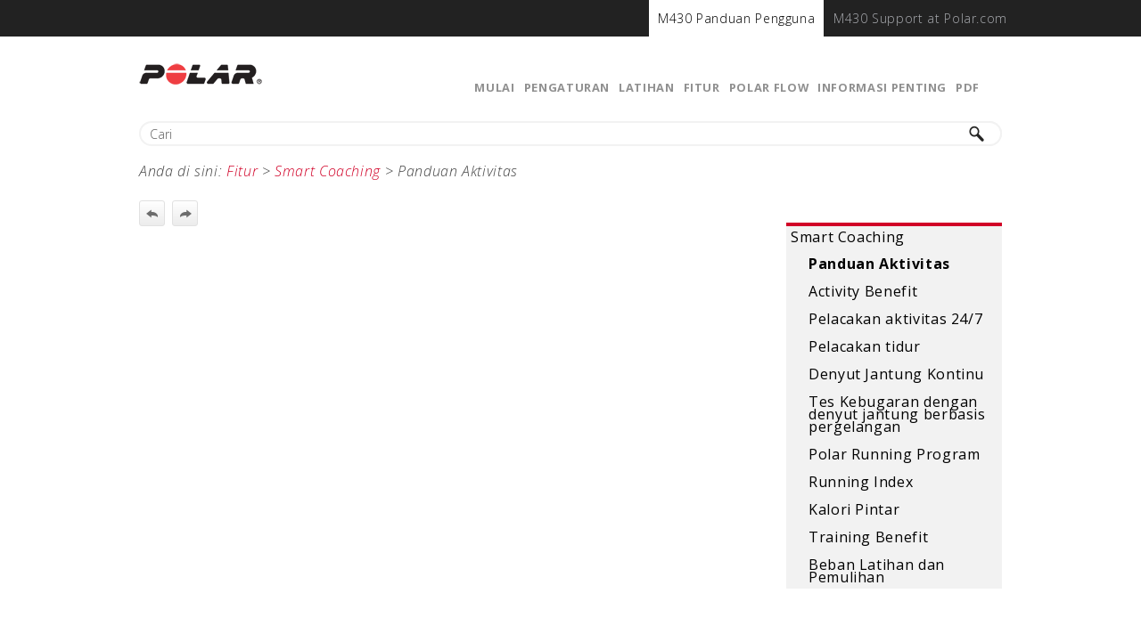

--- FILE ---
content_type: text/html
request_url: https://support.polar.com/e_manuals/M430/Polar_M430_user_manual_Bahasa_Indonesia/Content/Activity-Guide.htm
body_size: 3643
content:
<!DOCTYPE html>
<html xmlns:MadCap="http://www.madcapsoftware.com/Schemas/MadCap.xsd" lang="id" xml:lang="id" class="_Skins_Top_navi_skin" data-mc-search-type="Stem" data-mc-help-system-file-name="index.xml" data-mc-path-to-help-system="../" data-mc-has-content-body="True" data-mc-target-type="WebHelp2" data-mc-runtime-file-type="Topic;Default" data-mc-preload-images="false" data-mc-in-preview-mode="false" data-mc-toc-path="Fitur|Smart Coaching">
    <head>
        <meta name="viewport" content="width=device-width, initial-scale=1.0" />
        <meta charset="utf-8" />
        <meta http-equiv="X-UA-Compatible" content="IE=edge" />
        <meta http-equiv="Content-Type" content="text/html; charset=utf-8" /><title>M430 Panduan Pengguna | Panduan Aktivitas</title>
        <link href="../Skins/Default/Stylesheets/Slideshow.css" rel="stylesheet" data-mc-generated="True" />
        <link href="../Skins/Default/Stylesheets/TextEffects.css" rel="stylesheet" data-mc-generated="True" />
        <link href="../Skins/Default/Stylesheets/Topic.css" rel="stylesheet" data-mc-generated="True" />
        <link href="../Skins/Default/Stylesheets/Components/Styles.css" rel="stylesheet" data-mc-generated="True" />
        <link href="../Skins/Default/Stylesheets/Components/Tablet.css" rel="stylesheet" data-mc-generated="True" />
        <link href="../Skins/Default/Stylesheets/Components/Mobile.css" rel="stylesheet" data-mc-generated="True" />
        <link href="../Skins/Fluid/Stylesheets/foundation.5.5.0.css" rel="stylesheet" data-mc-generated="True" />
        <link href="../Skins/Fluid/Stylesheets/Styles.css" rel="stylesheet" data-mc-generated="True" />
        <link href="../Skins/Fluid/Stylesheets/Tablet.css" rel="stylesheet" data-mc-generated="True" />
        <link href="../Skins/Fluid/Stylesheets/Mobile.css" rel="stylesheet" data-mc-generated="True" />
        <link href="Resources/Stylesheets/styles_global_in.css" rel="stylesheet" />
        <style>/*&lt;meta /&gt;*/

.button.previous-topic-button
{
	-pie-background: url('../Skins/Default/Stylesheets/Images/navigate-previous.png') no-repeat center center, linear-gradient(#ffffff, #ececec);
}

.button.next-topic-button
{
	-pie-background: url('../Skins/Default/Stylesheets/Images/navigate-next.png') no-repeat center center, linear-gradient(#ffffff, #ececec);
}

.needs-pie
{
	behavior: url('../Resources/Scripts/PIE-no-motw.htc');
}

</style>
        <script src="../Resources/Scripts/custom.modernizr.js">
        </script>
        <script src="../Resources/Scripts/jquery.min.js">
        </script>
        <script src="../Resources/Scripts/require.min.js">
        </script>
        <script src="../Resources/Scripts/require.config.js">
        </script>
        <script src="../Resources/Scripts/foundation.5.5.0_custom.js">
        </script>
        <script src="../Resources/Scripts/foundation.offcanvas.js">
        </script>
        <script src="../Resources/Scripts/plugins.min.js">
        </script>
        <script src="../Resources/Scripts/MadCapAll.js">
        </script>
    </head>
    <body>
        <div class="foundation-wrap">
            <div class="off-canvas-wrap" data-offcanvas="">
                <section class="inner-wrap">
                    <nav class="tab-bar" data-mc-ignore="true">
                        <section class="middle tab-bar-section outer-row clearfix">
                            <div class="relative clearfix"><a class="logo" href="Introduction.htm" alt="Logo"></a>
                                <div class="navigation-wrapper">
                                    <ul class="navigation clearfix">
                                        <li class="has-children"><a href="Introduction.htm">Mulai</a>
                                            <ul class="sub-menu">
                                                <li><a href="Introduction.htm">Pengenalan</a>
                                                </li>
                                                <li><a href="setting-up-your-watch.htm">Menyetel M430 Anda</a>
                                                </li>
                                                <li><a href="Button-Functions.htm">Fungsi tombol</a>
                                                </li>
                                                <li><a href="Menu-structure.htm">Struktur menu</a>
                                                </li>
                                                <li><a href="Wearing-your-M430.htm">Mengenakan M430 Anda</a>
                                                </li>
                                                <li><a href="Pairing.htm">Pemasangan</a>
                                                </li>
                                            </ul>
                                        </li>
                                        <li class="has-children"><a href="Settings.htm">Pengaturan</a>
                                            <ul class="sub-menu">
                                                <li><a href="Sport-Profiles-Settings.htm">Pengaturan profil olahraga</a>
                                                </li>
                                                <li><a href="Physical-Settings.htm">Pengaturan fisik</a>
                                                </li>
                                                <li><a href="General-Settings.htm">Pengaturan umum</a>
                                                </li>
                                                <li><a href="Watch-settings.htm">Pengaturan jam</a>
                                                </li>
                                                <li><a href="Quick-menu.htm">Menu cepat</a>
                                                </li>
                                                <li><a href="Firmware-Update.htm">Memperbarui firmware</a>
                                                </li>
                                            </ul>
                                        </li>
                                        <li class="has-children"><a href="Training-with-wrist-based-heart-rate.htm">Latihan</a>
                                            <ul class="sub-menu">
                                                <li><a href="Training-with-wrist-based-heart-rate.htm">Latihan dengan denyut jantung berbasis pergelangan</a>
                                                </li>
                                                <li><a href="Start-a-Training-Session.htm">Mulai sesi latihan</a>
                                                </li>
                                                <li><a href="During-Training.htm">Selama latihan</a>
                                                </li>
                                                <li><a href="Pause-and-Stop-Training.htm">Menjeda/Menghentikan sesi latihan</a>
                                                </li>
                                                <li><a href="Training-Summary.htm">Ringkasan latihan</a>
                                                </li>
                                            </ul>
                                        </li>
                                        <li class="has-children"><a href="GPS.htm">Fitur</a>
                                            <ul class="sub-menu">
                                                <li class="has-children"><a href="GPS.htm">GPS</a>
                                                    <ul class="sub-menu">
                                                        <li><a href="Back-to-Start.htm">Kembali ke awal</a>
                                                        </li>
                                                    </ul>
                                                </li>
                                                <li class="has-children"><a href="Smart-Coaching.htm">Smart Coaching</a>
                                                    <ul class="sub-menu">
                                                        <li><a href="#" class="selected">Panduan Aktivitas</a>
                                                        </li>
                                                        <li><a href="Activity-Benefit.htm">Activity Benefit</a>
                                                        </li>
                                                        <li><a href="Activity-tracking.htm">Pelacakan aktivitas 24/7</a>
                                                        </li>
                                                        <li><a href="Sleep-tracking.htm">Pelacakan tidur</a>
                                                        </li>
                                                        <li><a href="Continuous_HR.htm">Denyut Jantung Kontinu</a>
                                                        </li>
                                                        <li><a href="Fitness-test.htm">Tes Kebugaran dengan denyut jantung berbasis pergelangan</a>
                                                        </li>
                                                        <li><a href="Polar-Running-Program.htm">Polar Running Program</a>
                                                        </li>
                                                        <li><a href="Running-Index.htm">Running Index</a>
                                                        </li>
                                                        <li><a href="Smart-Calories.htm">Kalori Pintar</a>
                                                        </li>
                                                        <li><a href="Training-Benefit.htm">Training Benefit</a>
                                                        </li>
                                                        <li><a href="Training-load.htm">Beban Latihan dan Pemulihan</a>
                                                        </li>
                                                    </ul>
                                                </li>
                                                <li><a href="Sport-Profiles.htm">Profil Olahraga</a>
                                                </li>
                                                <li><a href="Heart-rate-Zones.htm">Zona denyut jantung</a>
                                                </li>
                                                <li><a href="Speed-Zones.htm">Zona Kecepatan</a>
                                                </li>
                                                <li><a href="Cadence-from-the-Wrist.htm">Irama dari pergelangan</a>
                                                </li>
                                                <li><a href="Speed-and-distance-from-the-wrist.htm">Kecepatan dan jarak dari pergelangan</a>
                                                </li>
                                                <li><a href="Smart-notifications.html">Notifikasi Pintar</a>
                                                </li>
                                            </ul>
                                        </li>
                                        <li class="has-children"><a href="Polar-Flow-App.htm">Polar Flow</a>
                                            <ul class="sub-menu">
                                                <li><a href="Polar-Flow-App.htm">Aplikasi Polar Flow</a>
                                                </li>
                                                <li class="has-children"><a href="Polar-Flow-Web-Service.htm">Layanan Web Polar Flow</a>
                                                    <ul class="sub-menu">
                                                        <li><a href="Favorites.htm">Favorit</a>
                                                        </li>
                                                    </ul>
                                                </li>
                                                <li><a href="Planning-your-training.htm">Merencanakan latihan Anda</a>
                                                </li>
                                                <li><a href="Sport-profiles-in-Flow.htm">Profil olahraga di Polar Flow </a>
                                                </li>
                                                <li><a href="Syncing.htm">Sinkronisasi</a>
                                                </li>
                                            </ul>
                                        </li>
                                        <li class="has-children"><a href="Batteries.htm">Informasi penting</a>
                                            <ul class="sub-menu">
                                                <li><a href="Batteries.htm">Baterai</a>
                                                </li>
                                                <li><a href="Caring-for-your-M430.htm">Merawat M430 Anda</a>
                                                </li>
                                                <li><a href="Precautions.htm">Peringatan</a>
                                                </li>
                                                <li><a href="technical-specifications.htm">Spesifikasi teknis</a>
                                                </li>
                                                <li><a href="Guarantee.htm">Garansi Polar internasional terbatas</a>
                                                </li>
                                                <li><a href="Regulatory-information.htm">Informasi regulasi</a>
                                                </li>
                                                <li><a href="Disclaimer.htm">Penafian</a>
                                                </li>
                                            </ul>
                                        </li>
                                        <li><a href="https://support.polar.com/e_manuals/M430/Polar_M430_user_manual_Bahasa_Indonesia/manual.pdf">PDF</a>
                                        </li>
                                    </ul>
                                </div><a class="menu-icon right-off-canvas-toggle" href="#"><span></span></a>
                            </div>
                        </section>
                        <div class="nav-search row outer-row">
                            <form class="search" action="#">
                                <div class="search-bar search-bar-container needs-pie">
                                    <input class="search-field needs-pie" type="search" placeholder="Cari" />
                                    <div class="search-filter-wrapper">
                                        <div class="search-filter">
                                            <div class="search-filter-content">
                                                <ul>
                                                    <li>All Files</li>
                                                </ul>
                                            </div>
                                        </div>
                                    </div>
                                    <div class="search-submit-wrapper" dir="ltr">
                                        <div class="search-submit" title="Search">
                                        </div>
                                    </div>
                                </div>
                            </form>
                        </div>
                    </nav>
                    <aside class="right-off-canvas-menu" data-mc-ignore="true">
                        <ul class="off-canvas-list" data-mc-back-link="Back" data-mc-css-tree-node-expanded="has-submenu" data-mc-css-tree-node-collapsed="has-submenu" data-mc-css-sub-menu="right-submenu" data-mc-include-indicator="False" data-mc-include-icon="False" data-mc-include-parent-link="True" data-mc-include-back="True" data-mc-defer-expand-event="True" data-mc-expand-event="click.fndtn.offcanvas" data-mc-toc="True">
                        </ul>
                    </aside>
                    <section class="main-section">
                        <div class="row outer-row" data-mc-content-body="True">
                            <div id="yourheader">
                                <nav role="navigation">
                                    <div class="helper-wrap">
                                        <div class="helper-nav row" role="toolbar">
                                            <ul class="global-nav">
                                                <li class="active" role="menuitem" value="1"><a href="">M430 Panduan Pengguna</a>
                                                </li>
                                                <li role="menuitem" value="2"><a href="http://www.polar.com/en/support/M430">M430 Support at Polar.com</a>
                                                </li>
                                            </ul>
                                        </div>
                                    </div>
                                </nav>
                            </div>
                            <div class="content">
                                <div id="contentBody">
                                    <div class="row collapse">
                                        <div class="sideContent">
                                            <ul class="menu _Skins_SideMenu mc-component">
                                                <li class="has-children"><a href="Smart-Coaching.htm">Smart Coaching</a>
                                                    <ul class="sub-menu">
                                                        <li><a href="#" class="selected">Panduan Aktivitas</a>
                                                        </li>
                                                        <li><a href="Activity-Benefit.htm">Activity Benefit</a>
                                                        </li>
                                                        <li><a href="Activity-tracking.htm">Pelacakan aktivitas 24/7</a>
                                                        </li>
                                                        <li><a href="Sleep-tracking.htm">Pelacakan tidur</a>
                                                        </li>
                                                        <li><a href="Continuous_HR.htm">Denyut Jantung Kontinu</a>
                                                        </li>
                                                        <li><a href="Fitness-test.htm">Tes Kebugaran dengan denyut jantung berbasis pergelangan</a>
                                                        </li>
                                                        <li><a href="Polar-Running-Program.htm">Polar Running Program</a>
                                                        </li>
                                                        <li><a href="Running-Index.htm">Running Index</a>
                                                        </li>
                                                        <li><a href="Smart-Calories.htm">Kalori Pintar</a>
                                                        </li>
                                                        <li><a href="Training-Benefit.htm">Training Benefit</a>
                                                        </li>
                                                        <li><a href="Training-load.htm">Beban Latihan dan Pemulihan</a>
                                                        </li>
                                                    </ul>
                                                </li>
                                            </ul>
                                        </div>
                                        <div class="MCBreadcrumbsBox_0"><span class="MCBreadcrumbsPrefix">Anda di sini: </span><a class="MCBreadcrumbsLink" href="GPS.htm">Fitur</a><span class="MCBreadcrumbsDivider"> &gt; </span><a class="MCBreadcrumbsLink" href="Smart-Coaching.htm">Smart Coaching</a><span class="MCBreadcrumbsDivider"> &gt; </span><span class="MCBreadcrumbs">Panduan Aktivitas</span>
                                        </div>
                                        <div class="clearfix">
                                            <div class="buttons popup-container clearfix topicToolbarProxy _Skins_Topic_toolbar mc-component" style="mc-topic-toolbar-items: ;">
                                                <div class="button-group-container-left">
                                                    <button class="button needs-pie previous-topic-button" title="Navigate previous">
                                                        <img src="../Skins/Default/Stylesheets/Images/transparent.gif" alt="previous topic" />
                                                    </button>
                                                    <button class="button needs-pie next-topic-button" title="Navigate next">
                                                        <img src="../Skins/Default/Stylesheets/Images/transparent.gif" alt="next topic" />
                                                    </button>
                                                </div>
                                            </div>
                                        </div>
                                        <h1>Panduan Aktivitas</h1>
                                        <p>Fitur Panduan Aktivitas menunjukkan seberapa aktif Anda sepanjang hari, dan memberitahukan berapa banyak yang masih Anda harus lakukan untuk mencapai rekomendasi untuk aktivitas fisik per hari. Anda dapat memeriksa bagaimana Anda melakukan dalam mencapai target aktivitas harian baik dari M430, dari aplikasi maupun dari layanan web Polar Flow.</p>
                                        <p>Untuk informasi lebih lanjut, lihat <a href="Activity-tracking.htm">Pelacakan Aktivitas 24/7</a>.</p>
                                    </div>
                                </div>
                            </div>
                        </div>
                    </section><a class="exit-off-canvas"></a>
                </section>
            </div>
            <script>/* <![CDATA[ */$(document).foundation();/* ]]> */</script>
        </div>
    </body>
    <script type="text/javascript">/* <![CDATA[ */$(document).ready(function(){
		$("#yourheader").prependTo("section.inner-wrap");
	});/* ]]> */</script>
    <script>/* <![CDATA[ */
		(function(i,s,o,g,r,a,m){i['GoogleAnalyticsObject']=r;i[r]=i[r]||function(){
		(i[r].q=i[r].q||[]).push(arguments)},i[r].l=1*new Date();a=s.createElement(o),
		m=s.getElementsByTagName(o)[0];a.async=1;a.src=g;m.parentNode.insertBefore(a,m)
		})(window,document,'script','//www.google-analytics.com/analytics.js','ga');

		ga('create', 'UA-36098126-1', 'auto');
		ga('send', 'pageview');

	/* ]]> */</script>
</html>

--- FILE ---
content_type: text/css
request_url: https://support.polar.com/e_manuals/M430/Polar_M430_user_manual_Bahasa_Indonesia/Skins/Default/Stylesheets/Components/Mobile.css
body_size: 779
content:
/*<meta />*/

@media only screen and (max-width: 640px)
{
	.search-bar
	{
		width: 100%;
	}

	ul.menu._Skins_SideMenu.mc-component
	{
		display: none;
		background: #f2f2f2;
		background: -moz-linear-gradient(top, #f2f2f2 0%, #f2f2f2 100%);
		background: -webkit-gradient(linear, left top, left bottom, color-stop(0%,#f2f2f2), color-stop(100%,#f2f2f2));
		background: -webkit-linear-gradient(top, #f2f2f2 0%, #f2f2f2 100%);
		background: -o-linear-gradient(top, #f2f2f2 0%,#f2f2f2 100%);
		background: -ms-linear-gradient(top, #f2f2f2 0%,#f2f2f2 100%);
		background: linear-gradient(top, #f2f2f2 0%,#f2f2f2 100%);
	}

	ul.menu._Skins_SideMenu.mc-component a
	{
		
	}

	ul.menu._Skins_SideMenu.mc-component li > a
	{
		background-color: #f2f2f2;
	}

	ul.menu._Skins_SideMenu.mc-component ul > li > a
	{
		background-color: #f2f2f2;
	}

	ul.menu._Skins_SideMenu.mc-component ul ul > li > a
	{
		background-color: #f2f2f2;
	}

	ul.menu._Skins_SideMenu.mc-component ul ul ul > li > a
	{
		background-color: #f2f2f2;
	}

	ul.menu._Skins_SideMenu.mc-component ul ul ul ul > li > a
	{
		background-color: #f2f2f2;
	}

	ul.menu._Skins_SideMenu.mc-component li > a.selected
	{
		background-color: #f2f2f2;
	}

	ul.menu._Skins_SideMenu.mc-component li > a:hover
	{
		background-color: #f70f42;
	}

	ul.menu._Skins_SideMenu.mc-component ul > li > a:hover
	{
		background-repeat: repeat;
		background-color: #f70f42;
	}

	ul.menu._Skins_SideMenu.mc-component ul ul > li > a:hover
	{
		background-repeat: repeat;
		background-color: #f70f42;
	}

	ul.menu._Skins_SideMenu.mc-component ul ul ul > li > a:hover
	{
		background-repeat: repeat;
		background-color: #f70f42;
	}

	ul.menu._Skins_SideMenu.mc-component ul ul ul ul > li > a:hover
	{
		background-repeat: repeat;
		background-color: #f70f42;
	}

	ul.menu._Skins_SideMenu.mc-component li > a.selected:hover
	{
		background-color: #f70f42;
	}

	.buttons._Skins_Topic_toolbar.mc-component
	{
		
	}

	._Skins_Topic_toolbar.mc-component .button
	{
		background-repeat: no-repeat;
		background-position: center center;
		background: #ececec;
		background: -moz-linear-gradient(top, #ffffff 0%, #ececec 100%);
		background: -webkit-gradient(linear, left top, left bottom, color-stop(0%,#ffffff), color-stop(100%,#ececec));
		background: -webkit-linear-gradient(top, #ffffff 0%, #ececec 100%);
		background: -o-linear-gradient(top, #ffffff 0%,#ececec 100%);
		background: -ms-linear-gradient(top, #ffffff 0%,#ececec 100%);
		background: linear-gradient(top, #ffffff 0%,#ececec 100%);
	}

	._Skins_Topic_toolbar.mc-component .button.collapse-all-button
	{
		background: #ececec url('Images/collapse.png') no-repeat center center;
		background: url('Images/collapse.png') no-repeat center center, -moz-linear-gradient(top, #ffffff 0%, #ececec 100%);
		background: url('Images/collapse.png') no-repeat center center, -webkit-gradient(linear, left top, left bottom, color-stop(0%,#ffffff), color-stop(100%,#ececec));
		background: url('Images/collapse.png') no-repeat center center, -webkit-linear-gradient(top, #ffffff 0%, #ececec 100%);
		background: url('Images/collapse.png') no-repeat center center, -o-linear-gradient(top, #ffffff 0%,#ececec 100%);
		background: url('Images/collapse.png') no-repeat center center, -ms-linear-gradient(top, #ffffff 0%,#ececec 100%);
		background: url('Images/collapse.png') no-repeat center center, linear-gradient(top, #ffffff 0%,#ececec 100%);
	}

	._Skins_Topic_toolbar.mc-component .button.current-topic-index-button
	{
		background-repeat: no-repeat;
		background-position: center center;
		background: #ececec;
		background: -moz-linear-gradient(top, #ffffff 0%, #ececec 100%);
		background: -webkit-gradient(linear, left top, left bottom, color-stop(0%,#ffffff), color-stop(100%,#ececec));
		background: -webkit-linear-gradient(top, #ffffff 0%, #ececec 100%);
		background: -o-linear-gradient(top, #ffffff 0%,#ececec 100%);
		background: -ms-linear-gradient(top, #ffffff 0%,#ececec 100%);
		background: linear-gradient(top, #ffffff 0%,#ececec 100%);
	}

	._Skins_Topic_toolbar.mc-component .button.expand-all-button
	{
		background: #ececec url('Images/expand.png') no-repeat center center;
		background: url('Images/expand.png') no-repeat center center, -moz-linear-gradient(top, #ffffff 0%, #ececec 100%);
		background: url('Images/expand.png') no-repeat center center, -webkit-gradient(linear, left top, left bottom, color-stop(0%,#ffffff), color-stop(100%,#ececec));
		background: url('Images/expand.png') no-repeat center center, -webkit-linear-gradient(top, #ffffff 0%, #ececec 100%);
		background: url('Images/expand.png') no-repeat center center, -o-linear-gradient(top, #ffffff 0%,#ececec 100%);
		background: url('Images/expand.png') no-repeat center center, -ms-linear-gradient(top, #ffffff 0%,#ececec 100%);
		background: url('Images/expand.png') no-repeat center center, linear-gradient(top, #ffffff 0%,#ececec 100%);
	}

	._Skins_Topic_toolbar.mc-component .button.next-topic-button
	{
		background: #ececec url('Images/navigate-next.png') no-repeat center center;
		background: url('Images/navigate-next.png') no-repeat center center, -moz-linear-gradient(top, #ffffff 0%, #ececec 100%);
		background: url('Images/navigate-next.png') no-repeat center center, -webkit-gradient(linear, left top, left bottom, color-stop(0%,#ffffff), color-stop(100%,#ececec));
		background: url('Images/navigate-next.png') no-repeat center center, -webkit-linear-gradient(top, #ffffff 0%, #ececec 100%);
		background: url('Images/navigate-next.png') no-repeat center center, -o-linear-gradient(top, #ffffff 0%,#ececec 100%);
		background: url('Images/navigate-next.png') no-repeat center center, -ms-linear-gradient(top, #ffffff 0%,#ececec 100%);
		background: url('Images/navigate-next.png') no-repeat center center, linear-gradient(top, #ffffff 0%,#ececec 100%);
	}

	._Skins_Topic_toolbar.mc-component .button.previous-topic-button
	{
		background: #ececec url('Images/navigate-previous.png') no-repeat center center;
		background: url('Images/navigate-previous.png') no-repeat center center, -moz-linear-gradient(top, #ffffff 0%, #ececec 100%);
		background: url('Images/navigate-previous.png') no-repeat center center, -webkit-gradient(linear, left top, left bottom, color-stop(0%,#ffffff), color-stop(100%,#ececec));
		background: url('Images/navigate-previous.png') no-repeat center center, -webkit-linear-gradient(top, #ffffff 0%, #ececec 100%);
		background: url('Images/navigate-previous.png') no-repeat center center, -o-linear-gradient(top, #ffffff 0%,#ececec 100%);
		background: url('Images/navigate-previous.png') no-repeat center center, -ms-linear-gradient(top, #ffffff 0%,#ececec 100%);
		background: url('Images/navigate-previous.png') no-repeat center center, linear-gradient(top, #ffffff 0%,#ececec 100%);
	}

	._Skins_Topic_toolbar.mc-component .button.print-button
	{
		background: #ececec url('Images/printer.png') no-repeat center center;
		background: url('Images/printer.png') no-repeat center center, -moz-linear-gradient(top, #ffffff 0%, #ececec 100%);
		background: url('Images/printer.png') no-repeat center center, -webkit-gradient(linear, left top, left bottom, color-stop(0%,#ffffff), color-stop(100%,#ececec));
		background: url('Images/printer.png') no-repeat center center, -webkit-linear-gradient(top, #ffffff 0%, #ececec 100%);
		background: url('Images/printer.png') no-repeat center center, -o-linear-gradient(top, #ffffff 0%,#ececec 100%);
		background: url('Images/printer.png') no-repeat center center, -ms-linear-gradient(top, #ffffff 0%,#ececec 100%);
		background: url('Images/printer.png') no-repeat center center, linear-gradient(top, #ffffff 0%,#ececec 100%);
	}

	._Skins_Topic_toolbar.mc-component .button.remove-highlight-button
	{
		background: #ececec url('Images/highlight.png') no-repeat center center;
		background: url('Images/highlight.png') no-repeat center center, -moz-linear-gradient(top, #ffffff 0%, #ececec 100%);
		background: url('Images/highlight.png') no-repeat center center, -webkit-gradient(linear, left top, left bottom, color-stop(0%,#ffffff), color-stop(100%,#ececec));
		background: url('Images/highlight.png') no-repeat center center, -webkit-linear-gradient(top, #ffffff 0%, #ececec 100%);
		background: url('Images/highlight.png') no-repeat center center, -o-linear-gradient(top, #ffffff 0%,#ececec 100%);
		background: url('Images/highlight.png') no-repeat center center, -ms-linear-gradient(top, #ffffff 0%,#ececec 100%);
		background: url('Images/highlight.png') no-repeat center center, linear-gradient(top, #ffffff 0%,#ececec 100%);
	}

	._Skins_Topic_toolbar.mc-component .button.select-language-button
	{
		background: #ececec url('Images/select-language.png') no-repeat center center;
		background: url('Images/select-language.png') no-repeat center center, -moz-linear-gradient(top, #ffffff 0%, #ececec 100%);
		background: url('Images/select-language.png') no-repeat center center, -webkit-gradient(linear, left top, left bottom, color-stop(0%,#ffffff), color-stop(100%,#ececec));
		background: url('Images/select-language.png') no-repeat center center, -webkit-linear-gradient(top, #ffffff 0%, #ececec 100%);
		background: url('Images/select-language.png') no-repeat center center, -o-linear-gradient(top, #ffffff 0%,#ececec 100%);
		background: url('Images/select-language.png') no-repeat center center, -ms-linear-gradient(top, #ffffff 0%,#ececec 100%);
		background: url('Images/select-language.png') no-repeat center center, linear-gradient(top, #ffffff 0%,#ececec 100%);
	}

	._Skins_Topic_toolbar.mc-component .button.select-skin-button
	{
		background: #ececec url('Images/select-skin.png') no-repeat center center;
		background: url('Images/select-skin.png') no-repeat center center, -moz-linear-gradient(top, #ffffff 0%, #ececec 100%);
		background: url('Images/select-skin.png') no-repeat center center, -webkit-gradient(linear, left top, left bottom, color-stop(0%,#ffffff), color-stop(100%,#ececec));
		background: url('Images/select-skin.png') no-repeat center center, -webkit-linear-gradient(top, #ffffff 0%, #ececec 100%);
		background: url('Images/select-skin.png') no-repeat center center, -o-linear-gradient(top, #ffffff 0%,#ececec 100%);
		background: url('Images/select-skin.png') no-repeat center center, -ms-linear-gradient(top, #ffffff 0%,#ececec 100%);
		background: url('Images/select-skin.png') no-repeat center center, linear-gradient(top, #ffffff 0%,#ececec 100%);
	}

	._Skins_Topic_toolbar.mc-component .toolbar-button-drop-down
	{
		background-color: #FFFFFF;
	}

	._Skins_Topic_toolbar.mc-component .toolbar-button-drop-down.select-language-drop-down
	{
		background-color: #FFFFFF;
	}

	._Skins_Topic_toolbar.mc-component .toolbar-button-drop-down.select-language-drop-down ul li:hover
	{
		background-color: #E5EFF7;
	}

	._Skins_Topic_toolbar.mc-component .toolbar-button-drop-down.select-skin-drop-down
	{
		background-color: #FFFFFF;
	}

	._Skins_Topic_toolbar.mc-component .toolbar-button-drop-down.select-skin-drop-down ul li:hover
	{
		background-color: #E5EFF7;
	}

	._Skins_Topic_toolbar.mc-component .button-separator
	{
		
	}
}



--- FILE ---
content_type: text/css
request_url: https://support.polar.com/e_manuals/M430/Polar_M430_user_manual_Bahasa_Indonesia/Content/Resources/Stylesheets/styles_global_in.css
body_size: 3114
content:
/*<meta />*/

@import url('https://fonts.googleapis.com/css?family=Open+Sans:400,300italic,400italic,700,700italic,300');
@namespace MadCap url(http://www.madcapsoftware.com/Schemas/MadCap.xsd);

@font-face {
  font-family: "FFDINWebBold";
  src: url("fonts/2DC23D_0_0.eot");
  src: url("fonts/2DC23D_0_0.eot?#iefix") format("embedded-opentype"), url("fonts/2DC23D_0_0.woff2") format("woff2"), url("fonts/2DC23D_0_0.woff") format("woff"), url("fonts/2DC23D_0_0.ttf") format("truetype"); } 

@font-face {
  font-family: "FFDINWebCondBold";
  src: url("fonts/2E965C_0_0.eot");
  src: url("fonts/2E965C_0_0.eot?#iefix") format("embedded-opentype"), url("fonts/2E965C_0_0.woff2") format("woff2"), url("fonts/2E965C_0_0.woff") format("woff"), url("fonts/2E965C_0_0.ttf") format("truetype"); } 

@font-face {
  font-family: "FFDINWebLight";
  src: url("fonts/2E965C_1_0.eot");
  src: url("fonts/2E965C_1_0.eot?#iefix") format("embedded-opentype"), url("fonts/2E965C_1_0.woff2") format("woff2"), url("fonts/2E965C_1_0.woff") format("woff"), url("fonts/2E965C_1_0.ttf") format("truetype"); } 

body
{
	font-weight: 300;
	font-family: "Open Sans", sans-serif;
	font-style: normal;
	color: #414141;
	font-size: 1rem;
	line-height: 1.5;
	margin: 1em 0px;
	letter-spacing: 0.04em;
}

.dot
{
	width: 15px;
	height: 15px;
	border-radius: 7.5px;
	background: #d10027;
	display: inline-block;
}

.dot.grey
{
	background: #a19f9f;
}

b, strong
{
	font-weight: 700;
}

h1
{
	font-weight: 400;
	font-family: "FFDINWebBold", sans-serif;
	font-size: 2.25rem;
	margin: 2.25rem 0px 0.5rem;
	letter-spacing: 0.02em;
	color: #252525;
}

h2
{
	font-weight: 400;
	font-family: "FFDINWebBold", sans-serif;
	font-size: 1.75rem;
	margin: 1.75rem 0px;
	color: #252525;
	letter-spacing: 0.02em;
}

h3
{
	font-weight: 400;
	font-family: "FFDINWebBold", sans-serif;
	font-size: 1.25rem;
	color: #252525;
	letter-spacing: 0.02em;
}

h4
{
	font-weight: 400;
	font-family: "FFDINWebBold", sans-serif;
	font-size: 1rem;
	margin-bottom: 0px;
	text-transform: uppercase;
	color: #252525;
	letter-spacing: 0.05em;
}

h5
{
	font-weight: bold;
	font-size: 1rem;
}

h6
{
	font-weight: bold;
	font-size: 1rem;
}

img
{
	border: none;
}

a.Popup
{
	
}

MadCap|expandingHead
{
	font-style: italic;
	font-weight: normal;
	cursor: hand;
	text-decoration: none;
	color: #006600;
}

MadCap|expandingBody
{
	color: #777777;
	font-style: italic;
}

MadCap|dropDownHotspot
{
	cursor: hand;
	text-decoration: none;
}

p
{
	font-size: 1rem;
	font-family: "Open Sans", sans-serif;
	margin: 1em 0px;
	font-weight: 300;
	line-height: 1.5;
	color: #414141;
}
p.info 
{
    background-color: #f0eff0;
    background-image: url(https://support.polar.com/e_manuals/images/info_icon.gif);
    background-position: 10px center;
    background-repeat: no-repeat;
    border-radius: 20px;
    color: #282828; 
    min-height: 19px;
    padding: 13px 13px 10px 60px;
}	
p.spacing
{
	line-height: 2em;
}

li
{
	font-size: 1rem;
	margin-bottom: 1rem;
	margin-top: 1rem;
}

dl
{
	font-size: 1rem;
	font-family: "Open Sans", sans-serif;
}

dd
{
	font-size: 1rem;
	font-family: "Open Sans", sans-serif;
}

dt
{
	font-size: 1rem;
	font-family: "Open Sans", sans-serif;
}

ul
{
	font-size: 1rem;
	font-family: "Open Sans", sans-serif;
	margin-bottom: 1.2rem;
}

ul.red_disc
{
	list-style-type: none;
	padding: 0;
}

ul.red_disc
{
	position: relative;
	padding-left: 1.5em;
	margin-bottom: 0.625em;
	margin-left: 0.5em;
}

ul.red_disc li:before
{
	content: "\2022 ";
	color: #000000;
	font-size: 1.375em;
	position: absolute;
	left: 0em;
	margin-top: -0.2em;
}

ol
{
	font-size: 1rem;
	font-family: "Open Sans", sans-serif;
	margin-bottom: 1.2rem;
}

ol
{
	position: relative;
	padding-left: 1.5em;
	margin-bottom: 0.625em;
	margin-left: 0.5em;
}

ol.two
{
	counter-reset: item 1;
	margin-left: 0;
	padding-left: 1.5em;
}

div
{
	font-family: "Open Sans", sans-serif;
	font-size: 1rem;
}

p.spacing
{
	line-height: 3em;
}

table
{
	font-family: "Open Sans", sans-serif;
	font-size: 1rem;
	margin: 1rem;
	margin-left: 0rem;
	margin-right: 0rem;
	text-align: left;
	vertical-align: top;
	border-spacing: 2px;
}

td
{
	font-family: "Open Sans", sans-serif;
	font-size: 1rem;
	padding: 5px;
}

a
{
	color: #D10027;
}

MadCap|miniTocProxy
{
	border-top-style: none;
	border-top-width: 0px;
	margin-top: 0px;
	padding-left: 0px;
	padding-top: 0px;
}

MadCap|tocProxy
{
	border-top-style: none;
	border-top-width: 0px;
	margin-top: 0px;
	padding-left: 0px;
	padding-top: 0px;
}

p.MiniTOC1
{
	margin-bottom: 0.8em;
	margin-top: 0.8em;
	font-weight: normal;
}

p.MiniTOC2
{
	margin-bottom: 0.3em;
	margin-top: 0.3em;
}

p.MiniTOC3
{
	margin-bottom: 0.3em;
	margin-top: 0.3em;
}

p.MiniTOC4
{
	margin-bottom: 0.3em;
	margin-top: 0.3em;
}

MadCap|variable.ManualName
{
	font-size: 14pt;
	color: #ef3e42;
}

p.ManualNameOnCover
{
	font-size: 1em;
	font-family: Arial;
	margin: 0;
	margin-bottom: 2em;
	margin-top: 2em;
}

@media print
{
	p.ManualNameOnCover
	{
		color: #ef3e42;
		margin-bottom: 0em;
		margin-top: 0em;
		text-align: right;
		text-transform: uppercase;
		font-weight: bold;
		font-size: 16pt;
	}

	MadCap|dropDown
	{
		
	}
}

MadCap|dropDown
{
	
}

MadCap|dropDownHead
{
	
}

MadCap|dropDownBody
{
	padding-top: 0px;
	padding-bottom: 0px;
	padding: 0px;
	padding-right: 10px;
	margin-left: 20px;
	margin-right: 20px;
}

a:link
{
	color: #D10027;
	text-decoration: none;
}

a:hover
{
	color: #D10027;
	text-decoration: underline;
}

[role="navigation"] .helper-wrap .user-nav a:hover
{
	color: #b5b5b5;
}

[role="navigation"] .helper-wrap .mobile-nav li a:hover
{
	color: #fff;
	background: #000;
}

[role="navigation"] .primary-nav [role="toolbar"] li a:hover
{
	color: #000;
}

ul.navigation li > a:hover
{
	font-size: 0.8rem !important;
	color: #000000 !important;
}

ul.navigation ul > li > a:hover
{
	color: #f2f2f2 !important;
}

span.GUIlabel
{
	font-weight: bold;
	color: #262626;
}

menu
{
	
}

p.pagebreak
{
	page-break-after: always;
}

p.titlepagebreak
{
	page-break-before: always;
}

.video-container
{
	position: relative;
	padding-bottom: 56.25%;
	padding-top: 2em;
	height: 0;
	overflow: hidden;
}

.video-container iframe,
.video-container object,
.video-container embed
{
	position: absolute;
	top: 0;
	left: 0;
	width: 95%;
	height: 95%;
}

.video-setting
{
	max-width: 70%;
}

MadCap|breadcrumbsProxy
{
	border-bottom-color: #ffffff;
	font-style: italic;
	font-size: 1rem;
	mc-breadcrumbs-prefix: 'Anda di sini: ';
}

MadCap|pageHeader.OddPage
{
	font-size: 1em;
}

MadCap|pageHeader.FirstPage
{
	font-size: 1em;
	font-weight: bold;
}

MadCap|pageHeader
{
	font-size: 1em;
	font-weight: bold;
}

div.sideContent
{
	float: right;
	margin-left: 10px;
	margin-bottom: 10px;
	margin-top: 70px;
	width: 25%;
	/*Added */
}

.cell
{
	width: 60%;
	display: inline-block;
	float: left;
	font-family: "Open Sans", sans-serif;
	font-size: 1em;
	/*Added */
}

.cell2
{
	width: 40%;
	display: inline-block;
	float: right;
	font-family: "Open Sans", sans-serif;
	font-size: 1em;
	/*Added */
}

.cell3
{
	width: 65%;
	font-family: "Open Sans", sans-serif;
	font-size: 1em;
	/*Added */
}

.cell4
{
	width: 65%;
	display: inline-block;
	font-family: "Open Sans", sans-serif;
	font-size: 1em;
	/*Added */
}

.cell5
{
	width: 40%;
	display: block;
	float: left;
	font-family: "Open Sans", sans-serif;
	font-size: 1em;
	/*Added */
}

.cell6
{
	width: 60%;
	display: block;
	float: right;
	font-family: "Open Sans", sans-serif;
	font-size: 1em;
	/*Added */
}

.cell7
{
	width: 50%;
	display: inline-block;
	float: left;
	font-family: "Open Sans", sans-serif;
	font-size: 1em;
	/*Added */
}

.cell8
{
	width: 50%;
	display: inline-block;
	float: right;
	font-family: "Open Sans", sans-serif;
	font-size: 1em;
	/*Added */
}

.separate
{
	display: inline-block;
	float: left;
	text-align: left;
	width: 100%;
	font-family: "Open Sans", sans-serif;
	font-size: 1em;
	/*Added */
}

@media screen and (max-width: 400px)
{
	.cell6
	{
		width: 100%;
		display: block;
		padding: 7%;
		font-family: "Open Sans", sans-serif;
		font-size: 1em;
	}

	.cell5
	{
		width: 100%;
		display: block;
		float: left;
		font-family: "Open Sans", sans-serif;
		font-size: 1em;
	}

	.cell2
	{
		width: 100%;
		display: block;
		font-family: "Open Sans", sans-serif;
		font-size: 1em;
	}

	.cell
	{
		width: 100%;
		display: block;
		font-family: "Open Sans", sans-serif;
		font-size: 1em;
	}

	.cell7
	{
		width: 100%;
		display: block;
		font-family: "Open Sans", sans-serif;
		font-size: 1em;
	}

	.cell8
	{
		width: 100%;
		display: block;
		font-family: Arial;
		font-size: 1em;
	}
}

[role="navigation"] .user-nav ::before[data-count="0"]
{
	display: none;
}

[role="navigation"] .helper-wrap
{
	background: #222;
	position: absolute;
	-webkit-transform: translateX(100%);
	-moz-transform: translateX(100%);
	-o-transform: translateX(100%);
	-ms-transform: translateX(100%);
	transform: translateX(100%);
	-webkit-transition: all 0.2s ease-in-out;
	-moz-transition: all 0.2s ease-in-out;
	-ms-transition: all 0.2s ease-in-out;
	-o-transition: all 0.2s ease-in-out;
	-ms-transition: all 0.2s ease-in-out;
	transition: all 0.2s ease-in-out;
	width: 100%;
	top: 50px;
}

[role="navigation"] .helper-wrap .user-nav
{
	display: block;
	width: 100%;
	text-align: center;
}

[role="navigation"] .helper-wrap .user-nav a
{
	color: #fff;
}

[role="navigation"] .helper-wrap .mobile-nav
{
	margin: 0;
	padding: 0;
	border-bottom: 1px solid #404040;
}

[role="navigation"] .helper-wrap .mobile-nav li
{
	text-transform: uppercase;
	text-align: center;
}

[role="navigation"] .helper-wrap .mobile-nav li a
{
	color: #b5b5b5;
	text-decoration: none;
	padding: 15px 0;
	display: block;
	-webkit-transition: all 0.2s ease-in-out;
	-moz-transition: all 0.2s ease-in-out;
	-ms-transition: all 0.2s ease-in-out;
	-o-transition: all 0.2s ease-in-out;
	-ms-transition: all 0.2s ease-in-out;
	transition: all 0.2s ease-in-out;
}

[role="navigation"] .helper-wrap .global-nav
{
	margin: 0;
	padding: 0;
	text-align: center;
}

[role="navigation"] .helper-wrap .global-nav li
{
	display: inline-block;
	margin-bottom: 0;
	margin-top: 0;
}

[role="navigation"] .helper-wrap .global-nav li a
{
	font-size: 14px;
}

[role="navigation"] .helper-wrap .global-nav li form,
[role="navigation"] .helper-wrap .global-nav li form:hover
{
	margin: 0 1em 0 0;
	background: transparent;
}

[role="navigation"] .helper-wrap .global-nav a
{
	color: #a8aaaf;
	text-decoration: none;
	padding: 10px;
	display: inline-block;
	-webkit-transition: all 0.2s ease-in-out;
	-moz-transition: all 0.2s ease-in-out;
	-ms-transition: all 0.2s ease-in-out;
	-o-transition: all 0.2s ease-in-out;
	-ms-transition: all 0.2s ease-in-out;
	transition: all 0.2s ease-in-out;
}

[role="navigation"] .user-nav
{
	display: inline-block;
}

[role="navigation"] .toggle-nav
{
	display: none;
}

[role="navigation"] .helper-wrap
{
	position: relative;
	-webkit-transform: translateX(0%);
	-moz-transform: translateX(0%);
	-o-transform: translateX(0%);
	-ms-transform: translateX(0%);
	transform: translateX(0%);
	top: auto;
}

[role="navigation"] .helper-wrap ul
{
	padding: 0;
	margin: 0;
	text-align: right !important;
}

[role="navigation"] .helper-wrap ul li
{
	margin-left: -4px;
	display: inline-block;
	vertical-align: middle;
}

[role="navigation"] .helper-wrap ul li:before
{
	margin-left: 5px;
}

[role="navigation"] .helper-wrap ul li a
{
	color: #a8aaaf;
	text-decoration: none;
	padding: 5px 10px;
	display: inline-block;
	-webkit-transition: all 0.2s ease-in-out;
	-moz-transition: all 0.2s ease-in-out;
	-ms-transition: all 0.2s ease-in-out;
	-o-transition: all 0.2s ease-in-out;
	-ms-transition: all 0.2s ease-in-out;
	transition: all 0.2s ease-in-out;
}

[role="navigation"] .helper-wrap ul li:hover
{
	background: #fff;
}

[role="navigation"] .helper-wrap ul li:hover a
{
	color: #000;
}

[role="navigation"] .helper-wrap ul li.changelanguage:hover
{
	background: transparent;
}

[role="navigation"] .helper-wrap ul li.active a
{
	background: #fff;
	color: #000;
}

[role="navigation"] .helper-wrap .mobile-nav
{
	display: none;
}

[role="navigation"] .primary-nav
{
	height: 59px;
}

[role="navigation"] .primary-nav [role="link"]
{
	width: auto;
	padding-top: 0.3125em;
}

.checkout [role="navigation"] .primary-nav [role="link"]
{
	padding-top: 15px;
}

[role="navigation"] .primary-nav [role="link"] img
{
	max-width: 75%;
}

[role="navigation"] .primary-nav [role="toolbar"]
{
	display: inline-block;
	visibility: visible;
	margin: 0;
	padding: 0;
}

[role="navigation"] .primary-nav [role="toolbar"] li
{
	display: inline-block;
	text-transform: uppercase;
	vertical-align: middle;
	padding: 0;
	height: 59px;
	border-bottom: 0px solid #d10027;
	-webkit-transition: border 0.2s ease-in-out;
	-moz-transition: border 0.2s ease-in-out;
	-ms-transition: border 0.2s ease-in-out;
	-o-transition: border 0.2s ease-in-out;
	-ms-transition: border 0.2s ease-in-out;
	transition: border 0.2s ease-in-out;
}

[role="navigation"] .primary-nav [role="toolbar"] li.sign-in
{
	position: relative;
}

[role="navigation"] .primary-nav [role="toolbar"] li.sign-in #sign-in-container
{
	background-color: #fff;
	text-transform: none;
	display: none;
	min-height: 200px;
	position: absolute;
	right: 0;
	top: 75px;
	width: 250px;
	padding: 10px;
	border: 1px solid #ccc;
	box-shadow: 0 2px 3px rgba(0, 0, 0, 0.1);
}

[role="navigation"] .primary-nav [role="toolbar"] li.sign-in #sign-in-container:before
{
	border-bottom: 11px solid #ccc;
	border-left: 13px solid transparent;
	border-right: 13px solid transparent;
	content: "";
	display: block;
	height: 0;
	margin-right: -13px;
	position: absolute;
	right: 40px;
	top: -12px;
	width: 0;
}

[role="navigation"] .primary-nav [role="toolbar"] li.sign-in #sign-in-container form
{
	margin: 0;
}

[role="navigation"] .primary-nav [role="toolbar"] li.sign-in #sign-in-container form input,
[role="navigation"] .primary-nav [role="toolbar"] li.sign-in #sign-in-container form button
{
	width: 100%;
}

[role="navigation"] .primary-nav [role="toolbar"] li.sign-in #sign-in-container form button
{
	background-color: #d10027;
	width: 100%;
	border: 0;
	color: #fff;
}

[role="navigation"] .primary-nav [role="toolbar"] li.sign-in #sign-in-container .small
{
	margin-top: 4px;
	margin-bottom: 2px;
	font-size: 14px;
}

[role="navigation"] .primary-nav [role="toolbar"] li.sign-in #sign-in-container #ajax-loader-gif
{
	min-height: 180px;
	padding-top: 70px;
	text-align: center;
}

[role="navigation"] .primary-nav [role="toolbar"] li.sign-in #sign-in-container a
{
	color: #d10027;
	padding: 0;
}

[role="navigation"] .primary-nav [role="toolbar"] li:hover
{
	border-bottom: 4px solid #d10027;
}

[role="navigation"] .primary-nav [role="toolbar"] li a
{
	color: #909090;
	text-decoration: none;
	padding: 20px 0 20px 15px;
	display: inline-block;
	-webkit-transition: all 0.2s ease-in-out;
	-moz-transition: all 0.2s ease-in-out;
	-ms-transition: all 0.2s ease-in-out;
	-o-transition: all 0.2s ease-in-out;
	-ms-transition: all 0.2s ease-in-out;
	transition: all 0.2s ease-in-out;
}

[role="navigation"] .primary-nav [role="toolbar"] li a:after
{
	content: "";
	margin-left: 20px;
	border-right: 1px solid #ebecf0;
}

[role="navigation"] .primary-nav [role="toolbar"] li.active,
[role="navigation"] .primary-nav [role="toolbar"] li.active-trail
{
	border-bottom: 4px solid #d10027;
}

[role="navigation"] .primary-nav [role="toolbar"] li.active a,
[role="navigation"] .primary-nav [role="toolbar"] li.active-trail a
{
	color: #000;
}

[role="navigation"] .primary-nav [role="toolbar"] li:last-child a:after
{
	border: 0;
}

ul.navigation
{
	font-size: 0.875rem !important;
}

ul.navigation ul
{
	padding: 0 0 0 0 !important;
	border-top: solid !important;
	border-top-width: 4px !important;
	border-top-color: #D10027 !important;
}

ul.navigation > li.has-children:after
{
	border: 12px solid transparent !important;
	margin-left: -12px !important;
	border-bottom-color: #D10027 !important;
}

ul.navigation a
{
	font-size: 0.875rem !important;
}

ul.navigation li > a
{
	color: #909090 !important;
	font-family: 'Open Sans', sans-serif !important;
	font-size: 0.8rem !important;
	font-weight: 700 !important;
	text-transform: uppercase !important;
}

ul.navigation ul > li
{
	line-height: 0.875rem !important;
}

ul.navigation ul > li > a
{
	color: #909090 !important;
	line-height: 0.875rem !important;
	text-transform: none !important;
	font-weight: 400 !important;
}

.search-field
{
	font-size: 0.875rem !important;
}

.search-submit
{
	height: 1.750rem;
}

ul.menu._Skins_SideMenu
{
	border-top: solid 4px !important;
	border-top-color: #D10027 !important;
	border-bottom: 0px !important;
}

ul.menu._Skins_SideMenu a
{
	font-family: 'Open Sans', sans serif !important;
	font-size: 16px !important;
}

l.menu._Skins_SideMenu li > a
{
	display: none !important;
}

@media only screen and (max-width: 1400px)
{
	ul.navigation
	{
		display: block !important;
	}

	.tab-bar .menu-icon span
	{
		display: none !important;
	}
}

@media only screen and (max-width: 640px)
{
	.tab-bar .menu-icon span
	{
		display: block !important;
	}

	ul.navigation
	{
		display: none !important;
	}
}



--- FILE ---
content_type: text/xml
request_url: https://support.polar.com/e_manuals/M430/Polar_M430_user_manual_Bahasa_Indonesia/Data/HelpSystem.xml
body_size: 529
content:
<?xml version="1.0" encoding="utf-8"?>
<WebHelpSystem DefaultUrl="Content/Introduction.htm" Toc="Data/Toc.js" Index="Data/Index.js" Concepts="Data/Concepts.js" BrowseSequence="Data/BrowseSequence.js" Glossary="Data/Glossary.js" SearchDatabase="Data/Search.js" Alias="Data/Alias.xml" Synonyms="Data/Synonyms.xml" SearchFilterSet="Data/Filters.js" SearchUrl="Content/Search.htm" SkinName="Top-navi skin" SkinID="Top_navi_skin" Multilingual="false" Skins="Top-navi skin" BuildTime="11/01/2023 14.33.06" BuildVersion="13.1.6219.3621" TargetType="WebHelp2" SkinTemplateFolder="Skin/" InPreviewMode="false" MoveOutputContentToRoot="false" ReplaceReservedCharacters="false" MakeFileLowerCase="false" UseCustomTopicFileExtension="false" PreventExternalUrls="false" EnableResponsiveOutput="true" IncludeGlossarySearchResults="true" ResultsPerPage="20" xml:lang="id" LanguageName="Indonesian">
    <CatapultSkin Version="2" SkinType="WebHelp2" ComponentType="MasterPage" TemplateName="Fluid" Comment="HTML5 Top Navigation skin" EnableResponsiveOutput="True" LogoUrl="Introduction.htm" Name="Top-navi skin" SkinID="Top_navi_skin" SkinClass="_Skins_Top_navi_skin" HideNavOnStartup="False">
        <WebHelpOptions NavigationPanePosition="Right" />
    </CatapultSkin>
</WebHelpSystem>

--- FILE ---
content_type: application/javascript
request_url: https://support.polar.com/e_manuals/M430/Polar_M430_user_manual_Bahasa_Indonesia/Resources/Scripts/require.config.js
body_size: -80
content:
require.config({
    urlArgs: 't=638090443869301549'
});

--- FILE ---
content_type: application/javascript
request_url: https://support.polar.com/e_manuals/M430/Polar_M430_user_manual_Bahasa_Indonesia/Resources/Scripts/MadCapAll.js
body_size: 60489
content:
/*
* Copyright MadCap Software
* http://www.madcapsoftware.com/
 * Unlicensed use is strictly prohibited
*
 * v13.1.6219.3621
*/
window.MadCap={};MadCap.CreateNamespace=function(b){var d=b.split(".");var e=MadCap;for(var a=0,c=d.length;a<c;a++){var b=d[a];if(b=="MadCap"){continue}if(typeof(e[b])!="undefined"){e=e[b];continue}e[b]={};e=e[b]}return e};if(!Object.create){Object.create=function(b){if(arguments.length>1){throw new Error("Object.create implementation only accepts the first parameter.")}function a(){}a.prototype=b;return new a()}}if(typeof String.prototype.trim!=="function"){String.prototype.trim=function(){return this.replace(/^\s+|\s+$/g,"")}}if(!Array.prototype.indexOf){Array.prototype.indexOf=function(b){var a=this.length>>>0;var c=Number(arguments[1])||0;c=(c<0)?Math.ceil(c):Math.floor(c);if(c<0){c+=a}for(;c<a;c++){if(c in this&&this[c]===b){return c}}return -1}}MadCap.Extend=function(a,b){b.prototype=Object.create(a.prototype);b.prototype.constructor=b;b.prototype.base=a.prototype};MadCap.Exception=function(b,a){this.Number=b;this.Message=a};MadCap.IsIOS=function(){return MadCap.String.Contains(navigator.userAgent,"iphone")||MadCap.String.Contains(navigator.userAgent,"ipad")};MadCap.IsIBooks=function(){return MadCap.HasEpubReadingSystem()&&navigator.epubReadingSystem.name=="iBooks"};MadCap.HasEpubReadingSystem=function(){return"epubReadingSystem" in navigator};MadCap.IsSafari=function(){return MadCap.String.Contains(navigator.userAgent,"safari")&&!MadCap.String.Contains(navigator.userAgent,"chrome")};(function(){var a=MadCap.CreateNamespace("String");a.IsNullOrEmpty=function(b){if(b==null){return true}if(b.length==0){return true}return false};a.StartsWith=function(f,e,c){if(e==null){return false}if(f.length<e.length){return false}var d=f;var b=e;if(!c){d=d.toLowerCase();b=b.toLowerCase()}if(d.substring(0,b.length)==b){return true}else{return false}};a.EndsWith=function(f,e,c){if(e==null){return false}if(f.length<e.length){return false}var d=f;var b=e;if(!c){d=d.toLowerCase();b=b.toLowerCase()}if(d.substring(d.length-b.length)==b){return true}else{return false}};a.Contains=function(h,g,c){var d=c?h:h.toLowerCase();if($.isArray(g)){for(var e=0,f=g.length;e<f;e++){var b=c?g[e]:g[e].toLowerCase();if(d.indexOf(b)!=-1){return true}}return false}var b=c?g:g.toLowerCase();return d.indexOf(b)!=-1};a.Trim=function(b){return a.TrimRight(a.TrimLeft(b))};a.TrimLeft=function(d){var b=0;var c=d.length;for(b=0;b<c&&d.charAt(b)==" ";b++){}return d.substring(b,d.length)};a.TrimRight=function(c){var b=0;for(b=c.length-1;b>=0&&c.charAt(b)==" ";b--){}return c.substring(0,b+1)};a.ToBool=function(e,c){var b=c;if(e!=null){var d=e.toLowerCase();if(d!="true"&&d!="false"&&d!="1"&&d!="0"&&d!="yes"&&d!="no"){throw new MadCap.Exception(-1,"The string can not be converted to a boolean value.")}b=d=="true"||d=="1"||d=="yes"}return b};a.ToInt=function(d,b){var c=b;if(d!=null){c=parseInt(d)}return c};a.ToDashed=function(b){return b.replace(/([A-Z])/g,function(c){return"-"+c.toLowerCase()})};a.LocaleCompare=function(d,c,e){if(e){if(typeof Intl!=="undefined"&&typeof Intl.Collator!=="undefined"){var b=new Intl.Collator(e);if(b){return b.compare(d,c)}}if(String.prototype.localeCompare){return d.localeCompare(c,e)}}return d<c?-1:d>c?1:0};a.Compare=function(f,e){var h=f.length;var g=e.length;for(var d=0;d<h&&d<g;d++){var c=f.charCodeAt(d);var b=e.charCodeAt(d);if(c<b){return -1}else{if(c>b){return 1}}}if(h<g){return -1}else{if(h>g){return 1}else{return 0}}};a.IsPunctuation=function(b){var d=b.charCodeAt(0);return(d>=33&&d<=35)||(d>=37&&d<=42)||(d>=44&&d<=47)||(d==58||d==59)||(d==63||d==64)||(d>=91&&d<=93)||(d==95)||(d==123)||(d==125)||(d==161)||(d==171)||(d==173)||(d==183)||(d==187)||(d==191)||(d==894)||(d==903)||(d>=1370&&d<=1375)||(d==1417||d==1418)||(d==1470)||(d==1472)||(d==1475)||(d==1478)||(d==1523||d==1524)||(d==1548||d==1549)||(d==1563)||(d==1566||d==1567)||(d>=1642&&d<=1645)||(d==1748)||(d>=1792&&d<=1805)||(d>=2039&&d<=2041)||(d==2404||d==2405)||(d==2416)||(d==3572)||(d>=3663&&d<=3675)||(d>=3844&&d<=3858)||(d>=3898&&d<=3901)||(d==3973)||(d==4048||d==4049)||(d>=4170&&d<=4175)||(d==4347)||(d>=4961&&d<=4968)||(d==5741||d==5742)||(d==5787||d==5788)||(d>=5867&&d<=5869)||(d==5941||d==5942)||(d>=6100&&d<=6102)||(d>=6104&&d<=6106)||(d>=6144&&d<=6154)||(d==6468||d==6469)||(d==6622||d==6623)||(d==6686||d==6687)||(d>=7002&&d<=7008)||(d>=8208&&d<=8231)||(d>=8240&&d<=8259)||(d>=8261&&d<=8273)||(d>=8275&&d<=8286)||(d==8317||d==8318)||(d==8333||d==8334)||(d==9001||d==9002)||(d>=10088&&d<=10101)||(d>=10181&&d<=10182)||(d>=10214&&d<=10219)||(d>=10627&&d<=10648)||(d>=10712&&d<=10715)||(d==10748||d==10749)||(d>=11513&&d<=11516)||(d==11518||d==11519)||(d>=11776&&d<=11799)||(d==11804||d==11805)||(d>=12289&&d<=12291)||(d>=12296&&d<=12305)||(d>=12308&&d<=12319)||(d==12336)||(d==12349)||(d==12448)||(d==12539)||(d>=43124&&d<=43127)||(d==64830||d==64831)||(d>=65040&&d<=65049)||(d>=65072&&d<=65106)||(d>=65108&&d<=65121)||(d==65123)||(d==65128)||(d==65130||d==65131)||(d>=65281&&d<=65283)||(d>=65285&&d<=65290)||(d>=65292&&d<=65295)||(d==65306||d==65307)||(d==65311||d==65312)||(d>=65339&&d<=65341)||(d==65343)||(d==65371)||(d==65373)||(d>=65375&&d<=65381)};a.Split=function(h,g){var c=h.length;var f=[];var b=-1,d=-1;for(var e=0;e<=c;e++){if(e==c||g(h.charAt(e))){if(b>-1){f.push(h.slice(b,d));b=-1}}else{if(b==-1){b=e}d=e+1}}return f}})();(function(){MadCap.CreateNamespace("DEBUG");var a=MadCap.DEBUG;a.Log={};a.Log.Create=function(){var e=document.createElement("div");e.setAttribute("id","DEBUG_Log");var f=document.createElement("div");$(f).addClass("MCDebugLogHeader");f.appendChild(document.createTextNode("Log Console"));e.appendChild(f);var d=document.createElement("div");$(d).addClass("MCDebugLogBody");e.appendChild(d);var c=document.createElement("div");$(c).addClass("MCDebugLogFooter");e.appendChild(c);document.body.appendChild(e);var b=new MadCap.DragDrop(e,f)};a.Log._LoadTime=new Date();a.Log.AddLine=function(d){if(parent!=window){MadCap.Utilities.CrossFrame.PostMessageRequest(parent,"DEBUG-AddLine",[d],null);return}var f=document.getElementById("DEBUG_Log");if(f==null){return}var c=new Date();var h=c-a.Log._LoadTime;var e=document.createElement("p");$(e).addClass("MCDebugLogEntryTime");e.appendChild(document.createTextNode(h+"ms "+c.toLocaleTimeString()));var b=document.createElement("div");$(b).addClass("MCDebugLogEntry");b.appendChild(e);b.appendChild(document.createTextNode(d));var g=MadCap.Dom.GetElementsByClassName("MCDebugLogBody","div",f)[0];g.insertBefore(b,g.firstChild)}})();/*
 * Copyright MadCap Software
 * http://www.madcapsoftware.com/
 * Unlicensed use is strictly prohibited
 *
 * v13.1.6219.3621
 */
(function(){MadCap.CreateNamespace("Dom");var a=MadCap.Dom;a.Dataset=function(c,b){return c.getAttribute("data-"+MadCap.String.ToDashed(b))};a.GetElementsByClassName=function(g,b,c){b=b||"*";c=c||document;var d=new Array();var j=c.getElementsByTagName(b);for(var e=0,h=j.length;e<h;e++){var f=j[e];if($(f).hasClass(g)){d[d.length]=f}}return d};a.GetElementsByAttribute=function(h,k,l,j){l=l||"*";j=j||document;var c=new Array();var b=j.getElementsByTagName(l);for(var g=0,e=b.length;g<e;g++){var d=b[g];var f=a.GetAttribute(d,h);if(f==k){c[c.length]=d}}return c};a.GetChildNodeByTagName=function(d,f,e){var c=null;var g=-1;for(var b=d.firstChild;b!=null;b=b.nextSibling){if(b.nodeName.toLowerCase()==f.toLowerCase()){g++;if(g==e){c=b;break}}}return c};a.GetAncestorNodeByTagName=function(d,e,f){f=f||document.body;var c=null;var b=d.parentNode;while(b!=null&&b!=f){if(b.nodeName.toLowerCase()==e.toLowerCase()){c=b;break}b=b.parentNode}return c};a.GetAttribute=function(b,e){var d=b.getAttribute(e);if(d==null){d=b.getAttribute(e.toLowerCase());if(d==null){var c=e.indexOf(":");if(c!=-1){d=b.getAttribute(e.substring(c+1,e.length))}}}return d};a.GetAttributeInt=function(e,c,b){var d=b;var f=a.GetAttribute(e,c);if(f!=null){d=parseInt(f)}return d};a.GetAttributeBool=function(e,d,c){var b=c;var f=a.GetAttribute(e,d);if(f!=null){b=MadCap.String.ToBool(f,c)}return b};a.GetScrollPosition=function(){var b=0;var c=0;if(typeof(window.pageYOffset)!="undefined"){b=window.pageXOffset;c=window.pageYOffset}else{if(typeof(document.documentElement.scrollTop)!="undefined"&&document.documentElement.scrollTop>0){b=document.documentElement.scrollLeft;c=document.documentElement.scrollTop}}return{X:b,Y:c}}})();/*
 * Copyright MadCap Software
 * http://www.madcapsoftware.com/
 * Unlicensed use is strictly prohibited
 *
 * v13.1.6219.3621
 */
(function(){MadCap.CreateNamespace("Utilities");MadCap.Utilities.Dictionary=function(f){this._Map=new Object();this._Overflows=new Array();this._Length=0;this._IgnoreCase=f==true};var a=MadCap.Utilities.Dictionary;a.prototype.GetLength=function(f){return this._Length};a.prototype.ForEach=function(j){var f=this._Map;for(var n in f){var m=f[n];var l=j(n,m);if(l!=undefined&&!l){return}}var h=this._Overflows;for(var k=0,g=h.length;k<g;k++){var o=h[k];var l=j(o.Key,o.Value);if(l!=undefined&&!l){return}}};a.prototype.GetItem=function(g){if(this._IgnoreCase){g=g.toLowerCase()}var h=null;if(typeof(this._Map[g])=="function"){var f=this.GetItemOverflowIndex(g);if(f>=0){h=this._Overflows[f].Value}}else{h=this._Map[g];if(typeof(h)=="undefined"){h=null}}return h};a.prototype.GetItemOverflowIndex=function(g){if(this._IgnoreCase){g=g.toLowerCase()}var j=this._Overflows;for(var f=0,h=j.length;f<h;f++){if(j[f].Key==g){return f}}return -1};a.prototype.Remove=function(g){if(this._IgnoreCase){g=g.toLowerCase()}if(typeof(this._Map[g])=="function"){var f=this.GetItemOverflowIndex(g);if(f>=0){this._Overflows.splice(f,1);this._Length--}}else{if(typeof(this._Map[g])!="undefined"){delete (this._Map[g]);this._Length--}}};a.prototype.Add=function(f,h){if(this._IgnoreCase){f=f.toLowerCase()}if(typeof(this._Map[f])=="function"){var g=this.GetItem(f);if(g!=null){this.Remove(f)}this._Overflows[this._Overflows.length]={Key:f,Value:h}}else{this._Map[f]=h}this._Length++};a.prototype.AddUnique=function(f,h){if(this._IgnoreCase){f=f.toLowerCase()}var g=this.GetItem(f);if(typeof(g)=="undefined"||!g){this.Add(f,h)}};MadCap.Utilities.DateTime=function(h){var g=/\/Date\(([0-9]+)\)\//i;var f=g.exec(h);if(f!=null){this.Date=new Date(parseInt(f[1]))}else{this.Date=new Date(h)}};var c=MadCap.Utilities.DateTime;c.Months=["Jan","Feb","Mar","Apr","May","Jun","Jul","Aug","Sep","Oct","Nov","Dec"];MadCap.Utilities.TimeSpan=function(g,f){if(typeof g=="undefined"){g=new Date()}if(typeof f=="undefined"){f=new Date()}if(g>f){this.FromDate=f;this.ToDate=g}else{this.FromDate=g;this.ToDate=f}this.Ticks=this.ToDate-this.FromDate;this.Seconds=this.Ticks/1000;this.Minutes=this.Seconds/60;this.Hours=this.Minutes/60;this.Days=this.Hours/24};var b=MadCap.Utilities.TimeSpan;b.prototype.ToDurationString=function(){if(this.Minutes<1){return"Just now"}if(this.Hours<1){return parseInt(this.Minutes)+" minutes ago"}if(this.Days<1){return parseInt(this.Hours)+" hours ago"}if(this.Days<30){return parseInt(this.Days)+" days ago"}var f=c.Months[this.FromDate.getMonth()]+" "+this.FromDate.getDate();if(this.FromDate.getFullYear()!=this.ToDate.getFullYear()){f+=", "+this.FromDate.getFullYear()}return f};MadCap.Utilities.Url=function(g){var f=this;this._Segments=[];this.FullPath=null;this.Path=null;this.PlainPath=null;this.Name=null;this.Extension=null;this.NameWithExtension=null;this.FullFragment=null;this.Fragment=null;this.Query=null;this.IsAbsolute=false;this.IsFolder=false;this.QueryMap=new MadCap.Utilities.Dictionary(true);this.HashMap=new MadCap.Utilities.Dictionary(true);(function(){var p="";var w="";var s="";var q=g.indexOf("#");var n=g.indexOf("?");if(q!=-1){w=g.substring(q);if(q>n){p=g.substring(q)}else{p=g.substring(q,n)}}if(n!=-1){if(n>q){s=g.substring(n)}else{s=g.substring(n,q)}}var t=q>-1?(n>-1?Math.min(q,n):q):n;var o=g.substring(0,t==-1?g.length:t);t=o.lastIndexOf("/");var v=o.substring(0,t+1);var m=o.substring(t+1);t=m.lastIndexOf(".");var h=m.substring(0,t);var k=m.substring(t+1);var j="";t=g.indexOf(":");if(t>=0){j=g.substring(0,t)}if(!MadCap.String.IsNullOrEmpty(g)){var r=g;if(MadCap.String.EndsWith(r,"/")){r=r.substring(0,r.length-1)}f._Segments=r.split("/")}f.FullPath=g;f.Path=v;f.PlainPath=o;f.Name=h;f.Extension=k;f.NameWithExtension=m;f.Scheme=j;f.IsAbsolute=!MadCap.String.IsNullOrEmpty(j);f.IsFolder=MadCap.String.EndsWith(o,"/");f.FullFragment=w;f.Fragment=p;f.Query=s;var u=f.Query;if(!MadCap.String.IsNullOrEmpty(u)){u=u.substring(1);u=u.replace(/\+/g," ");i(u,"&",f.QueryMap)}var l=f.Fragment;if(!MadCap.String.IsNullOrEmpty(l)){l=l.substring(1);i(l,"&",f.HashMap)}function i(G,y,x){var D=G.split(y);for(var B=0,z=D.length;B<z;B++){var A=D[B];var C=A.indexOf("=");var F=null;var E=null;if(C>=0){F=decodeURIComponent(A.substring(0,C));E=decodeURIComponent(A.substring(C+1))}else{F=A}x.Add(F,E)}}})()};var e=MadCap.Utilities.Url;e.GetDocumentUrl=function(){return new e(decodeURIComponent(document.location.href))};e.GetAbsolutePath=function(h){var g=e.GetDocumentUrl();var f=new MadCap.Utilities.Url(g.PlainPath);if(!f.IsFolder){f=f.ToFolder()}return f.CombinePath(h).FullPath};e.StripInvalidCharacters=function(f){return f.replace(/(javascript:|data:|[<>])/gi,"")};e.ReplaceReservedCharacters=function(f,h){var k=/[ ()&;,!'$]/;var j=f.split("");for(var g=0;g<j.length;g++){if(j[g].charCodeAt(0)>127||j[g].match(k)){j[g]=h}}return j.join("")};e.Navigate=function(f){document.location=e.StripInvalidCharacters(f)};e.GenerateNavigateTopicPath=function(g){var h=e.GetAbsolutePath(g.PlainPath);var f=e.GetDocumentUrl().QueryMap.GetItem("skinName")||g.QueryMap.GetItem("skinName");if(f!=null){h+=("?skinName="+f)}if(g.FullFragment.indexOf("#search-")==0){h+=g.FullFragment}else{if(g.QueryMap.GetLength()>0){h+=(f==null)?"?":"&";g.QueryMap.ForEach(function(j,k){var i=["skinName","highlight"];if(k&&i.indexOf(j)==-1){h+=(j+"="+k+"&")}});h=h.slice(0,-1)}h+=g.Fragment}return h};e.NavigateTopic=function(f){var g=e.GenerateNavigateTopicPath(f);e.Navigate(g)};e.OnNavigateTopic=function(h){var f=$(this).attr("href");if(typeof f!="undefined"){var i=new e(f);if(!MadCap.String.IsNullOrEmpty(f)&&!i.IsAbsolute&&i.PlainPath){var g=e.GenerateNavigateTopicPath(i);if(g!=e.GetAbsolutePath(i.PlainPath)){MadCap.Utilities.PreventDefault(h);e.Navigate(g)}}}};e.NavigateHash=function(f){document.location.hash=e.StripInvalidCharacters(f)};e.CurrentHash=function(){return new MadCap.Utilities.Url(document.location.href).FullFragment};e.prototype.AddFile=function(i){if(typeof(i)=="string"){i=new e(i)}if(i.IsAbsolute){return i}var h=i.FullPath;if(h.charAt(0)=="/"){var j=document.location;var k=j.href.lastIndexOf(j.pathname);var g=j.href.substring(0,k);return new e(g+h)}var f=this.FullPath;if(!MadCap.String.EndsWith(f,"/")){f=f+"/"}return new e(f+h)};e.prototype.CombinePath=function(l){if(typeof(l)=="string"){l=new e(l)}if(l.IsAbsolute){throw new MadCap.Exception(-1,"Cannot combine two absolute paths.")}var j=l.FullPath;var k=l.FullPath.split("/");var o=this.FullPath;var m="";if(this.Scheme=="mk"){var n=o.indexOf("::");m=o.substring(0,n+"::".length);o=o.substring(n+"::".length)}for(var h=0,f=k.length;h<f;h++){var g=k[h];if(o.length>1&&MadCap.String.EndsWith(o,"/")){o=o.substring(0,o.length-1)}if(g=="."){o+="/"}else{if(g==".."){o=o.substring(0,o.lastIndexOf("/")+1)}else{if(o!=""&&!MadCap.String.EndsWith(o,"/")){o+="/"}o+=g}}}o=m+o;return new e(o)};e.prototype.ToQuery=function(g){var f=this.PlainPath+"?"+g+this.Fragment;return new e(f)};e.prototype.ToFolder=function(){var f=this.PlainPath;if(MadCap.String.EndsWith(f,"/")){f=f.substring(0,f.length-1)}var h=f.lastIndexOf("/");var g=f.substring(0,h+1);return new e(g)};e.prototype.ToRelative=function(n){if(typeof(n)=="string"){n=new e(n)}if(this.IsAbsolute!=n.IsAbsolute){return this}var k=0;var l=n._Segments.length;for(;k<l;k++){var g=this._Segments[k];var f=n._Segments[k];if(g!=f){break}}var m="";var o=MadCap.String.EndsWith(n.FullPath,"/")?0:1;for(var h=0;h<l-k-o;h++){m+="../"}for(var h=k;h<this._Segments.length;h++){if(h>k){m+="/"}m+=this._Segments[h]}return new e(m)};e.prototype.ToExtension=function(j){var h=this.FullPath;var i=h.lastIndexOf(".");var g=h.substring(0,i);var f=g+"."+j;return new e(f)};e.prototype.ToScheme=function(f){var h=this.FullPath;pos=h.indexOf(":");if(pos<0){return this}var g=f+":"+h.substring(pos);return new e(g)};e.prototype.ToPath=function(){return new e(this.Path)};e.prototype.ToPlainPath=function(){return new e(this.PlainPath)};e.prototype.ToNoQuery=function(){return new e(this.PlainPath+this.Fragment)};e.prototype.ToNoFragment=function(){return new e(this.PlainPath+this.Query)};MadCap.Utilities.CrossFrame={};var d=MadCap.Utilities.CrossFrame;d.MESSAGE_SEPARATOR="%%%%%";d.DATA_SEPARATOR="^^^^^";d._MessageID=0;d._MessageInfos=new Array();d._MessageHandlerFuncs=new Array();d._PostMessage=function(h,f){if(typeof h=="undefined"||h==null){return}if(h.postMessage!=null){h.postMessage(f,"*");return}var g={data:f,source:window};h.MadCap.Utilities.CrossFrame.OnMessage(g)};d.AddMessageHandler=function(h,g){var f=d._MessageHandlerFuncs.length;d._MessageHandlerFuncs[f]={HandlerFunc:h,ContextObj:g}};d.PostMessageRequest=function(n,k,l,f){d._MessageInfos[d._MessageID]=f;var h="";if(l!=null){for(var g=0,j=l.length;g<j;g++){if(g>0){h+=d.DATA_SEPARATOR}h+=l[g]}}var m="request"+d.MESSAGE_SEPARATOR+k+d.MESSAGE_SEPARATOR+h+d.MESSAGE_SEPARATOR+d._MessageID;d._PostMessage(n,m);d._MessageID++};d._PostMessageResponse=function(n,k,l,f){var h="";if(l!=null){for(var g=0,j=l.length;g<j;g++){if(g>0){h+=d.DATA_SEPARATOR}h+=l[g]}}var m="response"+d.MESSAGE_SEPARATOR+k+d.MESSAGE_SEPARATOR+h+d.MESSAGE_SEPARATOR+f;d._PostMessage(n,m);d._MessageID++};d.OnMessage=function(t){var s=t.originalEvent;var o=s.data.split(d.MESSAGE_SEPARATOR);var m=o[0];var l=o[1];var j=o[2];var f=parseInt(o[3]);var h=null;if(!MadCap.String.IsNullOrEmpty(j)){h=j.split(d.DATA_SEPARATOR);for(var p=0,g=h.length;p<g;p++){if(h[p]=="null"){h[p]=null}}}if(m=="request"){var k=false;var x=true;var v=new Array();for(var p=0,g=d._MessageHandlerFuncs.length;p<g;p++){var w=d._MessageHandlerFuncs[p];var u=w.HandlerFunc;var q=w.ContextObj;var r=null;if(q!=null){r=u.call(q,l,h,v,s.source,f)}else{r=u(l,h,v,s.source,f)}k=r.Handled;x=r.FireResponse;if(k){break}}if(!k){if(l=="DEBUG-AddLine"){var l=h[0];MadCap.DEBUG.Log.AddLine(l);k=true}else{if(l=="url"){v[v.length]=document.location.href;k=true}else{if(l=="get-title"){v[v.length]=document.title;k=true}else{if(l=="navigate"){var n=h[0];document.location.href=n;k=true}}}}}if(x){d._PostMessageResponse(s.source,l,v.length>0?v:null,f)}}else{if(m=="response"){if(d._MessageInfos[f]!=null){d._MessageInfos[f](h)}}}};if(window.postMessage!="undefined"){$(window).bind("message",d.OnMessage)}else{}MadCap.Utilities.PreventDefault=function(f){f.preventDefault?f.preventDefault():event.returnValue=false};MadCap.Utilities.AsyncForeach=function(i,g,h){i=i.slice(0);function f(){var j=i.shift();g(j,function(k){if(i.length>0){f()}else{h()}})}if(i.length>0){f()}else{h()}};MadCap.Utilities.Now=Date.now||function(){return new Date().getTime()};MadCap.Utilities.Has=function(g,f){return g!=null&&Object.prototype.hasOwnProperty.call(g,f)};MadCap.Utilities.Debounce=function(h,j,g){var m,l,f,k,n;var i=function(){var o=MadCap.Utilities.Now()-k;if(o<j&&o>0){m=setTimeout(i,j-o)}else{m=null;if(!g){n=h.apply(f,l);if(!m){f=l=null}}}};return function(){f=this;l=arguments;k=MadCap.Utilities.Now();var o=g&&!m;if(!m){m=setTimeout(i,j)}if(o){n=h.apply(f,l);f=l=null}return n}};MadCap.Utilities.Memoize=function(g,f){var h=function(k){var j=h.cache;var i=""+(f?f.apply(this,arguments):k);if(!MadCap.Utilities.Has(j,i)){j[i]=g.apply(this,arguments)}return j[i]};h.cache={};return h};MadCap.Utilities.IsRuntimeFileType=function(f){return MadCap.Dom.Dataset(document.documentElement,"mcRuntimeFileType")==f};MadCap.Utilities.HasRuntimeFileType=function(g){var f=MadCap.Dom.Dataset(document.documentElement,"mcRuntimeFileType");return f&&f.split(";").indexOf(g)>-1};MadCap.Utilities.CreateStylesheet=function(i,j){var g=i||document,f;var h=g.createElement("style");if(j){h.setAttribute("media",j)}g.getElementsByTagName("head")[0].appendChild(h);f=g.styleSheets[g.styleSheets.length-1];return f};MadCap.Utilities.AsyncForeachParallel=function(l,j,k){var h=0;if(l.length===0){k()}var f=l.length;for(var g=0;g<f;g++){j(l[g],function(){h++;if(h===l.length){k()}})}};MadCap.Utilities.FixLink=function(h,g,i,f){if(!h.IsAbsolute){h=g.CombinePath(h);var j=h.FullPath;if(!MadCap.String.IsNullOrEmpty(i)&&i!=null&&f){h=h.ToRelative(f);j=i+h.FullPath}return j}};MadCap.Utilities.IsRTL=function(){return $("html").css("direction")==="rtl"};MadCap.Utilities.ToggleButtonState=function(f){var i=$(f);var g=i.attr("data-current-state")||"1";var h=g=="1"?2:1;MadCap.Utilities.SetButtonState(f,h)};MadCap.Utilities.SetButtonState=function(h,l){var m=$(h);var j=l==1?2:1;var k=m.attr("data-state"+l+"-class");var g=m.attr("data-state"+j+"-class");m.attr("data-current-state",l);m.removeClass(g).addClass(k);m.attr("title",m.attr("data-state"+l+"-title"));if(MadCap.Utilities.HasRuntimeFileType("SkinPreview")){var f=m.attr("data-mc-style2");if(f){var i=m.attr("data-mc-style1");if(!i){i=m.attr("data-mc-style");m.attr("data-mc-style1",i)}m.attr("data-mc-style",l==1?i:f)}}};MadCap.Utilities.LoadHandlers=Object.create(null);MadCap.Utilities.LoadScript=function(i,h,g){var f=document.createElement("script");f.src=i;f.type="text/javascript";if(f.addEventListener){$(f).error(g);$(f).load(h)}else{if(f.readyState){f.onreadystatechange=function(){if(f.readyState=="loaded"||f.readyState=="complete"){h()}}}}document.getElementsByTagName("head")[0].appendChild(f);return f};MadCap.Utilities.LoadRegisteredScript=function(m,j,i,h){var k=false;var f;$("script").each(function(n,o){var p=$(o).attr("src");if(!MadCap.String.IsNullOrEmpty(p)&&p.toLowerCase()==m.toLowerCase()){k=true;f=o}});if(k){var g=new MadCap.Utilities.Url(m).Name;var l=MadCap.Utilities.LoadHandlers[g];if(l){l(h)}j()}};MadCap.Utilities.LoadScripts=function(f,i,h,g){MadCap.Utilities.AsyncForeach(f,function(j,k){if(!MadCap.String.IsNullOrEmpty(j)){MadCap.Utilities.LoadRegisteredScript(j,k,h,g)}else{k()}},i)};MadCap.Utilities.TopicUniqueStyleSheets=Object.create(null);MadCap.Utilities.LoadStyleSheets=function(g,f){$.each(g,function(i,h){if(!MadCap.String.IsNullOrEmpty(h)){MadCap.Utilities.LoadStyleSheetUnique(h,f)}})};MadCap.Utilities.LoadStyleSheetUnique=function(i,g){var h=false;$("link").each(function(k,l){var j=$(l).attr("href");if(!MadCap.String.IsNullOrEmpty(j)&&j.toLowerCase()==i.toLowerCase()){h=true}});if(!h){var f='<link rel="stylesheet" type="text/css" href="{0}" />';cssLink=f.replace("{0}",i);if($('link[href*="'+i+'"]').length==0||!MadCap.String.Contains(i,"/Topic.css",false)){if(g){$(cssLink).insertAfter(g)}else{$("head").append(insertIndex,cssLink)}}}MadCap.Utilities.TopicUniqueStyleSheets[i]=$('link[href*="'+i+'"]')};MadCap.Utilities.RemoveTopicStylesheets=function(){$.each(MadCap.Utilities.TopicUniqueStyleSheets,function(f,g){$(g).remove()})};MadCap.Utilities.CombineRelevancy=function(h,g){var f=MadCap.Utilities.CapNumber(h,g,16,0,2);for(var j=2;j<7;j++){f=MadCap.Utilities.CapNumber(f,g,16,j,1)}f=MadCap.Utilities.CapNumber(f,g,16,7,1,7);return f};MadCap.Utilities.CalculateScore=function(g,f,h){return(Math.log(g)/Math.log(2147483647)*h)+(f*(1-h))};MadCap.Utilities.CapNumber=function(j,i,p,l,f,n){if(!n){n=Math.pow(p,f)-1}var g=Math.pow(p,l);var m=g*Math.pow(p,f);var o=~~(j%m/g);var k=~~(i%m/g);var h=Math.min(o+k,n);return j+((h-o)*g)};MadCap.Utilities.Require=function(h,i){if(!MadCap.Utilities._requireCache){MadCap.Utilities._requireCache=Object.create(null)}var f=MadCap.Utilities._requireCache;var g=h[0];var j=f[g];if(j&&j.data){i(j.data)}else{if(j&&j.callbacks){j.callbacks.push(i)}else{f[g]={callbacks:[i]};require([g],function(l){j=f[g];j.data=l;for(var k=0;k<j.callbacks.length;k++){j.callbacks[k](l)}j.callbacks=null;require.undef(g)})}}};MadCap.Utilities.GetChunkId=function(f,l,k){for(var h=0;h<f.length;h++){var g=f[h];var j=k(l,g);if(j===0){return h}else{if(j===-1){return h-1}}}return f.length-1};MadCap.Utilities.GetChunkIds=function(f,n,l){var m=[];var j=false;for(var h=0;h<f.length;h++){var g=f[h];var k=l(n,g);if(k===-1&&h===0){return m}if(k===0){if(h>0&&!j){m.push(h-1)}m.push(h);j=true}else{if(k===-1){if(h>0&&!j){m.push(h-1)}break}}}if(m.length===0){m.push(f.length-1)}return m};MadCap.Utilities.ClearRequireCache=function(){MadCap.Utilities._requireCache=null};MadCap.Utilities.StopWords=Array("a","an","the","to","of","is","for","and","or","do","be","by","he","she","on","in","at","it","not","no","are","as","but","her","his","its","non","only","than","that","then","they","this","we","were","which","with","you","into","about","after","all","also","been","can","come","from","had","has","have","me","made","many","may","more","most","near","over","some","such","their","there","these","under","use","was","when","where","against","among","became","because","between","during","each","early","found","however","include","late","later","med","other","several","through","until","who","your");MadCap.Utilities.Store=(function(){try{if(window.localStorage){return window.localStorage}}catch(h){if(console&&console.log){console.log("window.localStorage not available")}}var g="MadCap";var i=document.createElement("div");i.style.display="none";document.getElementsByTagName("head")[0].appendChild(i);if(typeof i.addBehavior=="function"){i.addBehavior("#default#userdata");i.load(g);return{getItem:function(j){return i.XMLDocument.documentElement.getAttribute(j)},setItem:function(j,k){i.XMLDocument.documentElement.setAttribute(j,k);i.save(g)},removeItem:function(j){i.removeAttribute(j);i.save(g)}}}var f="data-"+g+"-";return{getItem:function(j){var k=i.getAttribute(f+j);return k?decodeURIComponent(k):k},setItem:function(j,k){i.setAttribute(f+j,k?encodeURIComponent(k):null)},removeItem:function(j){i.removeAttribute(f+j)}}})()})();Array.prototype.Remove=function(a){if(a<0||a>this.length){throw"Index out of bounds."}this.splice(a,1)};Array.prototype.RemoveValue=function(b){for(var a=this.length-1;a>=0;a--){if(this[a]==b){this.Remove(a)}}};Array.prototype.Union=function(b){var a=[].concat(this);if(b){for(var c=0;c<b.length;c++){if(this.indexOf(b[c])===-1){a.push(b[c])}}}return a};Array.prototype.Intersect=function(b){var a=[];for(var c=0;c<b.length;c++){if(this.indexOf(b[c])!==-1){a.push(b[c])}}return a};/*
 * Copyright MadCap Software
 * http://www.madcapsoftware.com/
 * Unlicensed use is strictly prohibited
 *
 * v13.1.6219.3621
 */
(function(){MadCap.Utilities.Xhr=function(d,b,c){var e=this;this._XmlDoc=null;this._XmlHttp=null;this._Args=d;this._LoadFunc=b;this._LoadContextObj=c;this.OnreadystatechangeLocal=function(){if(e._XmlDoc.readyState==4){e._XmlDoc.onreadystatechange=a._Noop;var f=null;if(e._XmlDoc.documentElement!=null){f=e._XmlDoc}if(e._LoadContextObj==null){e._LoadFunc(f,e._Args)}else{e._LoadFunc.call(e._LoadContextObj,f,e._Args)}}};this.OnreadystatechangeRemote=function(){if(e._XmlHttp.readyState==4){e._XmlHttp.onreadystatechange=a._Noop;var f=null;if(e._XmlHttp.responseXML!=null&&e._XmlHttp.responseXML.documentElement!=null){f=e._XmlHttp.responseXML}if(e._LoadContextObj==null){e._LoadFunc(f,e._Args)}else{e._LoadFunc.call(e._LoadContextObj,f,e._Args)}}}};var a=MadCap.Utilities.Xhr;a.prototype._LoadLocal=function(b,c){if(window.ActiveXObject){this._XmlDoc=a._GetMicrosoftXmlDomObject();this._XmlDoc.async=c;if(this._LoadFunc){this._XmlDoc.onreadystatechange=this.OnreadystatechangeLocal}try{if(!this._XmlDoc.load(b)){this._XmlDoc=null}}catch(d){this._XmlDoc=null}}else{if(window.XMLHttpRequest){this._LoadRemote(b,c)}}return this._XmlDoc};a.prototype._LoadRemote=function(b,c){this._XmlHttp=a._GetXhrObject();if(this._LoadFunc){this._XmlHttp.onreadystatechange=this.OnreadystatechangeRemote}try{this._XmlHttp.open("GET",b,c);this._XmlHttp.send(null);if(!c&&(this._XmlHttp.status==0||this._XmlHttp.status==200)){this._XmlDoc=this._XmlHttp.responseXML}}catch(d){this._XmlHttp.abort();if(this._LoadFunc){if(this._LoadContextObj==null){this._LoadFunc(null,this._Args)}else{this._LoadFunc.call(this._LoadContextObj,null,this._Args)}}}return this._XmlDoc};a.prototype.Load=function(b,d){var e=null;var c=document.location.protocol;if(c=="file:"||c=="mk:"||c=="ms-its:"||c=="app:"){e=this._LoadLocal(b,d)}else{if(c=="http:"||c=="https:"){e=this._LoadRemote(b,d)}}return e};a.LoadXmlString=function(c){var b=null;if(window.ActiveXObject){b=a._GetMicrosoftXmlDomObject();b.async=false;b.loadXML(c)}else{if(DOMParser){var d=new DOMParser();b=d.parseFromString(c,"text/xml")}}return b};a.CreateXmlDocument=function(b){var c="<"+b+" />";var d=a.LoadXmlString(c);return d};a.GetOuterXml=function(d){var b=null;if(window.ActiveXObject){b=d.xml}else{if(window.XMLSerializer){var c=new XMLSerializer();b=c.serializeToString(d)}}return b};a.ImportNode=function(c,b){if(typeof(c.importNode)=="function"){return c.importNode(b,true)}return b.cloneNode(true)};a.CallWebService=function(e,d,f,b){var c=new a(b,f,null);var g=c.Load(e,d);return g};a._MicrosoftXmlDomProgIDs=["Msxml2.DOMDocument.6.0","Msxml2.DOMDocument","Microsoft.XMLDOM"];a._MicrosoftXmlHttpProgIDs=["Msxml2.XMLHTTP.6.0","Msxml2.XMLHTTP","Microsoft.XMLHTTP"];a._MicrosoftXmlDomProgID=null;a._MicrosoftXmlHttpProgID=null;a._FilePathToXmlStringMap=new MadCap.Utilities.Dictionary();a._LoadingFilesPathMap=new MadCap.Utilities.Dictionary();a._LoadingFromQueue=false;a.ForceUseJS=false;a.Load=function(g,e,b,h,c){function l(){a._LoadingFilesPathMap.Remove(j.FullPath);var n=a._FilePathToXmlStringMap.GetItem(j.Name);if(n!=null){a._FilePathToXmlStringMap.Remove(j.Name);m=a.LoadXmlString(n)}a._LoadingFilesPathMap.ForEach(function(q,r){var p=new MadCap.Utilities.Url(q);var o=r;if(p.Name==f&&p.FullPath!=j.FullPath){a._LoadingFilesPathMap.Remove(p.FullPath);a._LoadingFromQueue=true;a.Load(p.FullPath,o.async,o.LoadFunc,o.args,o.loadContextObj);return false}return true});if(c==null){b(m,h)}else{b.call(c,m,h)}}var m=null;if(a.ForceUseJS||(Boolean(!window.ActiveXObject)&&MadCap.String.StartsWith(document.location.protocol,"file"))){var i=new MadCap.Utilities.Url(g);var j=i.ToExtension("js");var f=j.Name;a._LoadingFilesPathMap.Add(j.FullPath,{async:e,LoadFunc:b,args:h,loadContextObj:c});var k=false;a._LoadingFilesPathMap.ForEach(function(p,q){var o=new MadCap.Utilities.Url(p);var n=q;if(o.Name==f&&o.FullPath!=j.FullPath){k=true;return false}return true});if(a._LoadingFromQueue||!k){a._LoadingFromQueue=false;MadCap.Utilities.LoadScript(j.FullPath,l,l)}}else{var d=new a(h,b,c);m=d.Load(g,e)}return m};a._Noop=function(){};a._GetMicrosoftXmlDomObject=function(){var e=null;if(a._MicrosoftXmlDomProgID==null){for(var c=0;c<a._MicrosoftXmlDomProgIDs.length;c++){var d=a._MicrosoftXmlDomProgIDs[c];try{e=new ActiveXObject(d);a._MicrosoftXmlDomProgID=d;break}catch(b){}}}else{e=new ActiveXObject(a._MicrosoftXmlDomProgID)}return e};a._GetXhrObject=function(){if(window.XMLHttpRequest){return function(){return new window.XMLHttpRequest()}}else{if(window.ActiveXObject){return function(){var e=null;if(a._MicrosoftXmlHttpProgID==null){for(var c=0;c<a._MicrosoftXmlHttpProgIDs.length;c++){var d=a._MicrosoftXmlHttpProgIDs[c];try{e=new ActiveXObject(d);a._MicrosoftXmlHttpProgID=d;break}catch(b){}}}else{e=new ActiveXObject(a._MicrosoftXmlHttpProgID)}return e}}}}()})();/*
 * Copyright MadCap Software
 * http://www.madcapsoftware.com/
 * Unlicensed use is strictly prohibited
 *
 * v13.1.6219.3621
 */
(function(){MadCap.CreateNamespace("TextEffects");var a=MadCap.TextEffects;a.Init=function(b){a.ExpandingControl.Load(b);a.DropDownControl.Load(b);a.TogglerControl.Load(b);a.TextPopupControl.Load(b);a.TopicPopupControl.Load(b)};a.Dispose=function(b){a.ExpandingControl.UnLoad(b);a.DropDownControl.UnLoad(b);a.TogglerControl.UnLoad(b);a.TextPopupControl.UnLoad(b);a.TopicPopupControl.UnLoad(b)};$(function(){MadCap.Utilities.LoadHandlers.MadCapTextEffects=a.Init;a.Init(document)});a.TextEffectControl=function(d,c){if(this._rootEl==null){this._rootEl=d}this._hotSpotEl=null;this._bodyEls=null;this._className=c;a.TextEffectControl.Controls[a.TextEffectControl.Controls.length]=this;var b=this;(function(){b._hotSpotEl=MadCap.Dom.GetElementsByClassName(b._className+"HotSpot",null,b._rootEl)[0];b._bodyEls=MadCap.Dom.GetElementsByClassName(b._className+"Body",null,b._rootEl);var g=MadCap.Dom.GetElementsByClassName(b._className+"HotSpot",null,b._rootEl);for(var e=g.length-1;e>=0;e--){var f=g[e].parentNode;while(f!=null){if($(f).hasClass(b._className)){if(f==b._rootEl){$(g[e]).click(function(h){b.Toggle.call(b)})}else{break}}f=f.parentNode}}})()};a.UnbindTextEffectControl=function(d,c){if(this._rootEl==null){this._rootEl=d}this._hotSpotEl=null;this._bodyEls=null;this._className=c;var b=this;(function(){b._hotSpotEl=MadCap.Dom.GetElementsByClassName(b._className+"HotSpot",null,b._rootEl)[0];var g=MadCap.Dom.GetElementsByClassName(b._className+"HotSpot",null,b._rootEl);for(var e=g.length-1;e>=0;e--){var f=g[e].parentNode;while(f!=null){if($(f).hasClass(b._className)){if(f==b._rootEl){$(g[e]).unbind()}else{break}}f=f.parentNode}}$(b._hotSpotEl).unbind()})()};a.TextEffectControl.Controls=new Array();a.TextEffectControl.FindControl=function(c){for(var b=0;b<a.TextEffectControl.Controls.length;b++){if(a.TextEffectControl.Controls[b]._rootEl==c){return a.TextEffectControl.Controls[b]}}return null};a.TextEffectControl.ExpandAll=function(b){for(var c=0,d=a.TextEffectControl.Controls.length;c<d;c++){var e=a.TextEffectControl.Controls[c];if(b=="open"){e.Open(false)}else{if(b=="close"){e.Close(false)}}}};a.TextEffectControl.prototype.Open=function(){var d=$(this._rootEl);if(d.hasClass("MCToggler")){d=$(this._rootEl.parentNode).find("a.MCToggler")}d.removeClass(this._className+"_Closed");d.addClass(this._className+"_Open");var c=null;if(d.hasClass("MCToggler")){c=$(".MCToggler_Image_Icon")}else{if(d.hasClass("MCDropDown")){c=$(".MCDropDown_Image_Icon")}else{if(d.hasClass("MCExpanding")){c=$(".MCExpanding_Image_Icon")}}}var b=d.find(c);this.ToggleAltText(b[0],d,"closed");d.attr("data-mc-state","open")};a.TextEffectControl.prototype.Close=function(){var d=$(this._rootEl);if(d.hasClass("MCToggler")){d=$(this._rootEl.parentNode).find("a.MCToggler")}d.removeClass(this._className+"_Open");d.addClass(this._className+"_Closed");var c=null;if(d.hasClass("MCToggler")){c=$(".MCToggler_Image_Icon")}else{if(d.hasClass("MCDropDown")){c=$(".MCDropDown_Image_Icon")}else{if(d.hasClass("MCExpanding")){c=$(".MCExpanding_Image_Icon")}}}var b=d.find(c);this.ToggleAltText(b[0],d,"open");d.attr("data-mc-state","closed")};a.TextEffectControl.prototype.ToggleAltText=function(g,c,d){if(g!=null){var b=$(g);var f=b.attr("data-mc-alt2");var e=b.attr("alt");if(c!=null&&c.attr("data-mc-state")==d){b.attr("alt",f);b.attr("data-mc-alt2",e)}}};a.TextEffectControl.prototype.Toggle=function(){var d=$(this._rootEl);if(d.hasClass("MCToggler")){d=$(this._rootEl.parentNode).find("a.MCToggler")}var b=d.attr("data-mc-state")||"closed";var c=null;if(b=="open"){this.Close(true)}else{if(b=="closed"){this.Open(true)}}$(d.find("a")[0]).focus()};a.TextEffectControl.prototype.ResizeSlideshow=function(f,d){if(f){var e=$(f);var c=e.closest('div[class^="mc-viewport"]');if(c){var b=0;e.children().each(function(){b=b+$(this).outerHeight()});if(d){b=c.height()+Math.max(b,e.outerHeight())}else{b=c.height()-Math.max(b,e.outerHeight())}c.animate({height:b})}}};a.ExpandingControl=function(b){a.TextEffectControl.call(this,b,"MCExpanding")};MadCap.Extend(a.TextEffectControl,a.ExpandingControl);a.ExpandingControl.Load=function(c){var d=$(".MCExpanding",c);for(var b=0,e=d.length;b<e;b++){var g=d[b];var f=new a.ExpandingControl(g);f.Init()}};a.ExpandingControl.UnLoad=function(c){var d=$(".MCExpanding",c);for(var b=0,e=d.length;b<e;b++){a.UnbindTextEffectControl(d[b])}};a.ExpandingControl.prototype.Init=function(){this.Close(false)};a.ExpandingControl.prototype.Open=function(b){this.base.Open.call(this);var c=$(this._bodyEls[0]);this.ResizeSlideshow(c,true);if(b){c.css({"white-space":"nowrap"});c.hide().animate({width:"show"},function(){$(this).css({"white-space":"normal"})})}else{c.show()}};a.ExpandingControl.prototype.Close=function(c){if(!c){$(this._bodyEls[0]).hide();this.base.Close.call(this);return}var b=this;this.ResizeSlideshow(this._bodyEls[0],false);$(this._bodyEls[0]).css({"white-space":"nowrap"}).animate({width:"hide"},function(){$(this).css({"white-space":"normal"});b.base.Close.call(b)})};a.DropDownControl=function(b){a.TextEffectControl.call(this,b,"MCDropDown")};MadCap.Extend(a.TextEffectControl,a.DropDownControl);a.DropDownControl.Load=function(e){var d=$(".MCDropDown",e);for(var c=0,f=d.length;c<f;c++){var b=d[c];var g=new a.DropDownControl(b);g.Init(false)}};a.DropDownControl.UnLoad=function(d){var c=$(".MCDropDown",d);for(var b=0,e=c.length;b<e;b++){a.UnbindTextEffectControl(c[b])}};a.DropDownControl.prototype.Init=function(){this.Close(false)};a.DropDownControl.prototype.Open=function(b){this.base.Open.call(this);var c=$(this._bodyEls[0]);if(b){c.hide().slideDown()}else{c.show()}this.ResizeSlideshow(c,true)};a.DropDownControl.prototype.Close=function(c){if(!c){$(this._bodyEls[0]).hide();this.base.Close.call(this);return}var b=this;this.ResizeSlideshow(this._bodyEls[0],false);$(this._bodyEls[0]).slideUp(function(){b.base.Close.call(b)})};a.TogglerControl=function(c){this._rootEl=c;this._hotSpotEl=c;this._bodyEls=new Array();this._className="MCToggler";a.TextEffectControl.Controls[a.TextEffectControl.Controls.length]=this;var b=this;(function(){var h=MadCap.Dom.Dataset(b._rootEl,"mcTargets");var d=h.split(";");for(var f=0,g=d.length;f<g;f++){var j=d[f];var e=MadCap.Dom.GetElementsByAttribute("data-mc-target-name",j,null,document.body);b._bodyEls=b._bodyEls.concat(e)}$(b._hotSpotEl).click(function(i){b.Toggle.call(b)})})()};MadCap.Extend(a.TextEffectControl,a.TogglerControl);a.TogglerControl.Load=function(c){var e=$(".MCToggler",c);for(var b=0,d=e.length;b<d;b++){var g=e[b];var f=new a.TogglerControl(g);f.Init()}};a.TogglerControl.UnLoad=function(c){var e=$(".MCToggler",c);for(var b=0,d=e.length;b<d;b++){a.UnbindTextEffectControl(e[b])}};a.TogglerControl.prototype.Init=function(){this.Close(false)};a.TogglerControl.prototype.Open=function(b){this.base.Open.call(this);for(var c=0,d=this._bodyEls.length;c<d;c++){if(b){$(this._bodyEls[c]).css({opacity:0,display:""});$(this._bodyEls[c]).animate({opacity:1},200)}else{$(this._bodyEls[c]).css({opacity:1,display:""})}}this.ResizeSlideshow(this._bodyEls[0],true)};a.TogglerControl.prototype.Close=function(c){this.base.Close.call(this);this.ResizeSlideshow(this._bodyEls[0],false);function f(g){$(g).css("display","none")}for(var d=0,e=this._bodyEls.length;d<e;d++){var b=this;if(c){$(this._bodyEls[d]).animate({opacity:0},200,function(){f(this)})}else{f(this._bodyEls[d])}}};a.TextPopupControl=function(c){this._rootEl=c;this._hotSpotEl=c;this._bodyEls=null;this._className="MCTextPopup";var b=this;(function(){b._bodyEls=$("."+b._className+"Body",b._rootEl).toArray();if(jQuery.browser.mobile){$(b._hotSpotEl).click(function(d){if($(this).attr("data-mc-state")==="closed"){b.Open()}else{b.Close()}})}else{$(b._hotSpotEl).mouseover(function(d){b.Open()});$(b._hotSpotEl).mouseleave(function(d){b.Close()})}})()};MadCap.Extend(a.TextEffectControl,a.TextPopupControl);a.TextPopupControl.Load=function(d){var b=$(".MCTextPopup",d);for(var c=0,f=b.length;c<f;c++){var g=b[c];var e=new a.TextPopupControl(g);e.Init()}};a.TextPopupControl.UnLoad=function(d){var b=$(".MCTextPopup",d);for(var c=0,e=b.length;c<e;c++){a.UnbindTextEffectControl(b[c])}};a.TextPopupControl.prototype.Init=function(){this.Close(false)};a.TextPopupControl.prototype.Open=function(){this.base.Open.call(this);var z=$(this._rootEl);var j=$(this._bodyEls[0]);var e=$(".MCTextPopupArrow",z);var s=$(window);j.css("top","0");j.css("left","0");j.css("height","auto");var h=13;var m=j.offset().top;var n=j.offset().left;var w=z.offset().top-m;var k=z.offset().left-n;var l=w+this._rootEl.offsetHeight;var v=j[0].offsetWidth;var o=j[0].offsetHeight;var B=k+(z[0].offsetWidth/2);var f=B-(v/2);var y=f+v;var r=l+h;var d=s.scrollTop();var u=s.scrollLeft();var c=-e[0].offsetWidth/2;var b=s.width();var q=d+s.height()-l;if((o+h)>q){var A=w-d;if((o+h)>A){r=l;var p=parseInt(j.css("border-top-width"));var g=parseInt(j.css("border-bottom-width"));var x=parseInt(j.css("padding-top"));var i=parseInt(j.css("padding-bottom"));j.css("height",(q-p-g-x-i)+"px");j.css("overflow","auto")}else{j.addClass("MCTextPopupBodyBottom");r=w-o-h}}else{j.removeClass("MCTextPopupBodyBottom")}j.css("top",r+"px");if(y>=b+u){c+=(y-b-u)}if(f<u){c+=(f-u)}f=Math.min(f,u+b-v);f=Math.max(f,u);var t=z.closest("body");if(MadCap.HasEpubReadingSystem()){f=z.offset().left;c=-((j[0].offsetWidth/2)-(e[0].offsetWidth/2))}j.css("left",f+"px");e.css("margin-left",c+"px");j.animate({opacity:1},200)};a.TextPopupControl.prototype.Close=function(){this.base.Close.call(this);var b=$(this._bodyEls[0]);b.css("opacity",0)};a.TopicPopupControl=function(c){this._rootEl=c;this._hotSpotEl=c;this._bodyEls=null;this._className="MCTopicPopup";var b=this;(function(){b._bodyEls=$("."+b._className+"Body",b._rootEl).toArray();$(b._hotSpotEl).click(function(d){b.Open();$(document.documentElement).click(function(f){b.Close();$(document.documentElement).off("click",arguments.callee)});d.stopPropagation();MadCap.Utilities.PreventDefault(d)})})()};MadCap.Extend(a.TextEffectControl,a.TopicPopupControl);a.TopicPopupControl.Load=function(d){var g=$(".MCTopicPopup",d);for(var c=0,e=g.length;c<e;c++){var b=g[c];var f=new a.TopicPopupControl(b);f.Init()}};a.TopicPopupControl.UnLoad=function(c){var e=$(".MCTopicPopup",c);for(var b=0,d=e.length;b<d;b++){a.UnbindTextEffectControl(e[b])}};a.TopicPopupControl.prototype.Init=function(){this.Close(false)};a.TopicPopupControl.prototype.Open=function(){this.base.Open.call(this);var f=$("<div></div>");f.addClass("MCTopicPopupContainer needs-pie");var b=MadCap.Dom.GetAttribute(this._hotSpotEl,"href");var k=document.createElement("iframe");$(k).addClass("MCTopicPopupBody");k.setAttribute("src",b);k.setAttribute("name","MCPopup");f.append(k);var i=document.body;f.appendTo(i);var h=$(this._rootEl);var c=h.attr("data-mc-width");var o=h.attr("data-mc-height");if(c!=null||o!=null){f.css({top:"50%",left:"50%",width:c,height:o});var e=f.width();var g=f.height();var d=$(window);var n=d.width()-100;var m=d.height()-100;if(e>n){f.css({width:n+"px"});e=n}if(g>m){f.css({height:m+"px"});g=m}f.css({"margin-top":(-g/2)+"px","margin-left":(-e/2)+"px"})}$(k).css("height","100%");if($("html").attr("data-mc-target-type")=="EPUB"){var j=($(this._hotSpotEl).offset().top-f.offset().top)-f[0].offsetHeight/2;f.css({"margin-top":j+"px",left:$(this._hotSpotEl).offset().left,"margin-left":$(this._hotSpotEl).offset().left})}f.animate({opacity:1},200);var l=a.AddBackgroundTint("dark",i);$(l).animate({opacity:0.5},200)};a.TopicPopupControl.prototype.Close=function(){this.base.Close.call(this);var b=$(".MCTopicPopupContainer");var c=b.parent();b.remove();a.RemoveBackgroundTint();if($("#topicContent").length>0){c.css("overflow","auto")}};a.CreateLinkListTree=function(q,h,e,g,o){a.RemoveLinkListTrees();if(!g){g=""}var b=$("<ul class='responsive-link-list tree inner'></ul>");var j=$(e).attr("target");for(var f=0,c=q.length;f<c;f++){var p=q[f];var m=$("<li class='IndexEntry IndexEntryLink tree-node tree-node-leaf'></li>").appendTo(b);var l=$("<div class='IndexTerm'></div>").appendTo(m);var k=$("<span class='label'></span>").appendTo(l);var d=$("<a/>").appendTo(k);d.text(p.Title);var n=p.Link;d.attr("href",g+n);m.click(o)}b.appendTo(h)};a.CreateDummyToolbarDropdown=function(h,i,c,f){var b=[];var e=new MadCap.Utilities.Url(document.location.href);var g={Title:c+"1",Link:e.PlainPath+e.Fragment};var d={Title:c+"2",Link:e.PlainPath+e.Fragment};b[0]=g;b[1]=d;a.CreateToolbarDropdown(b,h[0],i,f)};a.CreateToolbarDropdown=function(j,f,i,h){var c=$(f);var d=2;var b=c.position().left;var g=c.position().top+c.height()+d;var e="";a.CreateLinkListPopup(j,c.closest(".popup-container"),g,b,f,e,"toolbar-button-drop-down "+i,true,false,h)};a.CreateLinkListPopup=function(m,k,w,j,F,B,t,H,G,r){if(typeof t==="undefined"){t="link-list-popup"}if(typeof H==="undefined"){H=true}if(typeof G==="undefined"){G=true}a.RemoveLinkListPopups();if(!B){B=""}var l=$("<div class='"+t+" needs-pie'><ul></ul></div>");var y=l.children("ul");var I=$(F).attr("target");for(var C=0,h=m.length;C<h;C++){var D=m[C];var e=(typeof(D.Image)!="undefined");var s=(e)?$("<li><img><a></a></li>").appendTo(y):$("<li><a></a></li>").appendTo(y);var g=$("a",s);g.attr("target",I);if(I=="_popup"){g.click(a.TopicPopup_Click)}if(e){var q=$("img",s);q.attr("src",D.Image);q.attr("alt",D.Title);g.text(" "+D.Title)}else{g.text(D.Title)}var o=D.Link;g.attr("href",B+o);s.click(a.Item_Click)}l.appendTo(k);var v=l.closest(".popup-container");if(v.length==0){v=$(window)}if(r){v=$(window)}var b=v.width();var d=v.height();var c=v.scrollTop();var A=v.scrollLeft();var z=l[0].offsetWidth;var u=l[0].offsetHeight;var E=0;var p=0;if(typeof(v[0].classList)!="undefined"&&v[0].classList.contains("topicToolbarProxy")){if(typeof(v.offset())!="undefined"){E=v.offset().top;p=v.offset().left}}if(G){w=Math.min(w,c+E+d-u);w=Math.max(w,c+E)}if(H){j=Math.min(j,A+p+b-z);j=Math.max(j,A+p)}if((w==0&&j==0)||MadCap.IsIBooks()){if(H){j=$(F).offset().left+$(F).width()}if(G){w=$(F).offset().top+$(F).height()}}if(MadCap.IsIBooks()){l.css("display","inline-block");if(H){j=j-F.offsetWidth}if(G){w=w-(l[0].offsetHeight/2)}}if(H&&MadCap.Utilities.IsRTL()){var x=0;if(typeof($(F).offset())!="undefined"){x+=$(F).offset().left}if(typeof($(F).width())!="undefined"){x+=$(F).width()}var f=Math.min($(window).width()-x,l.width());j=j-f}l.css("top",w);l.css("left",j);l.hide().fadeIn(200);$triggerObject=r?$(F):$([document,F]);$triggerObject.click(function(i){l.remove();$triggerObject.off("click",arguments.callee)});$triggerObject.keydown(function(i){var i=i||windows.event;if(i.keyCode!=27&&i.keyCode!=13){return}if(!l.is(":focus")){return}l.remove();$triggerObject.off("keydown",arguments.callee)});if(!r){var n=function(i){a.RemoveLinkListPopups();v.off("click",n)};v.click(n)}l.attr("tabindex",0);l.focus()};a.Item_Click=function(d){var c=$("a",this);var b=c.attr("href");var f=c.attr("target");if(b&&!MadCap.String.IsNullOrEmpty(b)){if(f){window.open(b,f)}else{if(document.parentNode!=null&&MadCap.Utilities.HasRuntimeFileType("Topic")&&$("html").attr("data-mc-target-type")=="EPUB"){document.parentNode.open(b)}else{document.location.href=b}}}MadCap.Utilities.PreventDefault(d)};a.RemoveLinkListTrees=function(){$(".responsive-link-list").remove()};a.RemoveLinkListPopups=function(){$(".link-list-popup").remove();$(".toolbar-button-drop-down").remove()};a.AddBackgroundTint=function(c,d){if(!d){d=document.body}var b=$("<div id='mc-background-tint'></div>");b.addClass(c);b.appendTo(d);return b[0]};a.RemoveBackgroundTint=function(){$("#mc-background-tint").remove()}})();/*
 * Copyright MadCap Software
 * http://www.madcapsoftware.com/
 * Unlicensed use is strictly prohibited
 *
 * v13.1.6219.3621
 */
(function(a){a.fn.fitVids=function(c){var e={customSelector:null};var d=document.createElement("div"),b=document.getElementsByTagName("base")[0]||document.getElementsByTagName("script")[0];d.className="fit-vids-style";d.innerHTML="<style>.fluid-width-video-wrapper {width: 100%;position: relative;padding: 0;} .fluid-width-video-wrapper iframe { position: absolute; top: 0; left: 0; width: 100%; height: 100%; } </style>";b.parentNode.insertBefore(d,b);if(c){a.extend(e,c)}return this.each(function(){var f=["iframe[src*='player.vimeo.com']","iframe[src*='www.youtube.com']","iframe[src*='www.kickstarter.com']"];if(e.customSelector){f.push(e.customSelector)}var g=a(this).find(f.join(","));g.each(function(){var j=a(this);if(j.parent(".fluid-width-video-wrapper").length){return}var m=j.attr("height")&&!isNaN(parseInt(j.attr("height"),10))?parseInt(j.attr("height"),10):j.height(),l=!isNaN(parseInt(j.attr("width"),10))?parseInt(j.attr("width"),10):j.width(),h=m/l;if(!j.attr("id")){var k="fitvid"+Math.floor(Math.random()*999999);j.attr("id",k)}j.wrap('<div class="fluid-width-video-wrapper"></div>').parent(".fluid-width-video-wrapper").css("padding-top",h*100+"%");j.removeAttr("height").removeAttr("width")})})}})(jQuery);!function(a){var c={},b={mode:"horizontal",slideSelector:"",infiniteLoop:!0,hideControlOnEnd:!1,speed:500,easing:null,slideMargin:0,startSlide:0,randomStart:!1,captions:!1,ticker:!1,tickerHover:!1,adaptiveHeight:!1,adaptiveHeightSpeed:500,video:!1,useCSS:!0,preloadImages:"visible",responsive:!0,touchEnabled:!0,swipeThreshold:50,oneToOneTouch:!0,preventDefaultSwipeX:!0,preventDefaultSwipeY:!1,pager:!0,pagerType:"full",pagerShortSeparator:" / ",pagerSelector:null,buildPager:null,pagerCustom:null,controls:!0,nextText:"Next",prevText:"Prev",nextSelector:null,prevSelector:null,autoControls:!1,startText:"Start",stopText:"Stop",autoControlsCombine:!1,autoControlsSelector:null,auto:!1,pause:4000,autoStart:!0,autoDirection:"next",autoHover:!1,autoDelay:0,minSlides:1,maxSlides:1,moveSlides:0,slideWidth:0,onSliderLoad:function(){},onSlideBefore:function(){},onSlideAfter:function(){},onSlideNext:function(){},onSlidePrev:function(){},slideshowClass:""};a.fn.MCSlider=function(aq){if(0==this.length){return this}if(this.length>1){return this.each(function(){a(this).MCSlider(aq)}),this}var ap={},am=this;c.el=this;var aB=a(window).width(),at=a(window).height(),ay=function(){ap.settings=a.extend({},b,aq),ap.settings.slideWidth=parseInt(ap.settings.slideWidth),ap.children=am.children(ap.settings.slideSelector),ap.children.length<ap.settings.minSlides&&(ap.settings.minSlides=ap.children.length),ap.children.length<ap.settings.maxSlides&&(ap.settings.maxSlides=ap.children.length),ap.settings.randomStart&&(ap.settings.startSlide=Math.floor(Math.random()*ap.children.length)),ap.active={index:ap.settings.startSlide},ap.carousel=ap.settings.minSlides>1||ap.settings.maxSlides>1,ap.carousel&&(ap.settings.preloadImages="all"),ap.minThreshold=ap.settings.minSlides*ap.settings.slideWidth+(ap.settings.minSlides-1)*ap.settings.slideMargin,ap.maxThreshold=ap.settings.maxSlides*ap.settings.slideWidth+(ap.settings.maxSlides-1)*ap.settings.slideMargin,ap.working=!1,ap.controls={},ap.interval=null,ap.animProp="vertical"==ap.settings.mode?"top":"left",ap.usingCSS=ap.settings.useCSS&&"fade"!=ap.settings.mode&&function(){var f=document.createElement("div"),g=["WebkitPerspective","MozPerspective","OPerspective","msPerspective"];for(var d in g){if(void 0!==f.style[g[d]]){return ap.cssPrefix=g[d].replace("Perspective","").toLowerCase(),ap.animProp="-"+ap.cssPrefix+"-transform",!0}}return !1}(),"vertical"==ap.settings.mode&&(ap.settings.maxSlides=ap.settings.minSlides),am.data("origStyle",am.attr("style")),am.children(ap.settings.slideSelector).each(function(){a(this).data("origStyle",a(this).attr("style"))}),az()},az=function(){am.wrap('<div class="mc-wrapper"><div class="mc-viewport '+ap.settings.slideshowClass+'"></div></div>'),ap.viewport=am.parent(),ap.loader=a('<div class="mc-loading" />'),ap.viewport.prepend(ap.loader),am.css({width:"horizontal"==ap.settings.mode?100*ap.children.length+215+"%":"auto",position:"relative"}),ap.usingCSS&&ap.settings.easing?am.css("-"+ap.cssPrefix+"-transition-timing-function",ap.settings.easing):ap.settings.easing||(ap.settings.easing="swing"),ax(),ap.viewport.css({width:"100%",overflow:"hidden",position:"relative"}),ap.viewport.parent().css({maxWidth:ak()}),ap.settings.pager||ap.viewport.parent().css({margin:"0 auto 0px"}),ap.children.css({"float":"horizontal"==ap.settings.mode?"left":"none",listStyle:"none",position:"relative"}),ap.children.css("width",al()),"horizontal"==ap.settings.mode&&ap.settings.slideMargin>0&&ap.children.css("marginRight",ap.settings.slideMargin),"vertical"==ap.settings.mode&&ap.settings.slideMargin>0&&ap.children.css("marginBottom",ap.settings.slideMargin),"fade"==ap.settings.mode&&(ap.children.css({position:"absolute",zIndex:0,display:"none"}),ap.children.eq(ap.settings.startSlide).css({zIndex:50,display:"block"})),ap.controls.el=a('<div class="mc-controls" />'),ap.settings.captions&&J(),ap.active.last=ap.settings.startSlide==ai()-1,ap.settings.video&&am.fitVids();var d=ap.children.eq(ap.settings.startSlide);"all"==ap.settings.preloadImages&&(d=ap.children),ap.settings.ticker?ap.settings.pager=!1:(ap.settings.pager&&F(),ap.settings.controls&&ad(),ap.settings.auto&&ap.settings.autoControls&&ab(),(ap.settings.controls||ap.settings.autoControls||ap.settings.pager)&&ap.viewport.after(ap.controls.el)),aw(d,av)},aw=function(h,f){var g=h.find('img:not([src=""])').length;if(0===g){return void f()}var d=0;h.find('img:not([src=""])').each(function(){$(this).one("load error",function(){++d===g&&f()}).each(function(){this.complete&&$(this).load()})})},av=function(){if(ap.settings.infiniteLoop&&"fade"!=ap.settings.mode&&!ap.settings.ticker){var g="vertical"==ap.settings.mode?ap.settings.minSlides:ap.settings.maxSlides,d=ap.children.slice(0,g).clone().addClass("mc-clone"),f=ap.children.slice(-g).clone().addClass("mc-clone");am.append(d).prepend(f)}ap.loader.remove(),G(),"vertical"==ap.settings.mode&&(ap.settings.adaptiveHeight=!0),ap.viewport.height(ao()),am.redrawSlider(),ap.settings.onSliderLoad(ap.active.index),ap.initialized=!0,ap.settings.responsive&&a(window).bind("resize",ae),ap.settings.auto&&ap.settings.autoStart&&aa(),ap.settings.ticker&&U(),ap.settings.pager&&Z(ap.settings.startSlide),ap.settings.controls&&s(),ap.settings.touchEnabled&&!ap.settings.ticker&&K()},ao=function(){var f=0,d=a();if("vertical"==ap.settings.mode||ap.settings.adaptiveHeight){if(ap.carousel){var g=1==ap.settings.moveSlides?ap.active.index:ap.active.index*ar();for(d=ap.children.eq(g),i=1;i<=ap.settings.maxSlides-1;i++){d=g+i>=ap.children.length?d.add(ap.children.eq(i-1)):d.add(ap.children.eq(g+i))}}else{d=ap.children.eq(ap.active.index)}}else{d=ap.children}return"vertical"==ap.settings.mode?(d.each(function(){f+=a(this).outerHeight()}),ap.settings.slideMargin>0&&(f+=ap.settings.slideMargin*(ap.settings.minSlides-1))):f=Math.max.apply(Math,d.map(function(){return a(this).outerHeight(!1)}).get()),f},ak=function(){var d="100%";return ap.settings.slideWidth>0&&(d="horizontal"==ap.settings.mode?ap.settings.maxSlides*ap.settings.slideWidth+(ap.settings.maxSlides-1)*ap.settings.slideMargin:ap.settings.slideWidth),d},al=function(){var d=ap.settings.slideWidth,f=ap.viewport.width();return 0==ap.settings.slideWidth||ap.settings.slideWidth>f&&!ap.carousel||"vertical"==ap.settings.mode?d=(f/ap.settings.minSlides):ap.settings.maxSlides>1&&"horizontal"==ap.settings.mode&&(f>ap.maxThreshold||f<ap.minThreshold&&(d=(f-ap.settings.slideMargin*(ap.settings.minSlides-1))/ap.settings.minSlides)),d},ax=function(){var d=1;if("horizontal"==ap.settings.mode&&ap.settings.slideWidth>0){if(ap.viewport.width()<ap.minThreshold){d=ap.settings.minSlides}else{if(ap.viewport.width()>ap.maxThreshold){d=ap.settings.maxSlides}else{var f=ap.children.first().width();d=Math.floor(ap.viewport.width()/f)}}}else{"vertical"==ap.settings.mode&&(d=ap.settings.minSlides)}return d},ai=function(){var f=0;if(ap.settings.moveSlides>0){if(ap.settings.infiniteLoop){f=ap.children.length/ar()}else{for(var g=0,d=0;g<ap.children.length;){++f,g=d+ax(),d+=ap.settings.moveSlides<=ax()?ap.settings.moveSlides:ax()}}}else{f=Math.ceil(ap.children.length/ax())}return f},ar=function(){return ap.settings.moveSlides>0&&ap.settings.moveSlides<=ax()?ap.settings.moveSlides:ax()},G=function(){if(ap.children.length>ap.settings.maxSlides&&ap.active.last&&!ap.settings.infiniteLoop){if("horizontal"==ap.settings.mode){var f=ap.children.last(),g=f.position();aA(-(g.left-(ap.viewport.width()-f.width())),"reset",0)}else{if("vertical"==ap.settings.mode){var d=ap.children.length-ap.settings.minSlides,g=ap.children.eq(d).position();aA(-g.top,"reset",0)}}}else{var g=ap.children.eq(ap.active.index*ar()).position();ap.active.index==ai()-1&&(ap.active.last=!0),void 0!=g&&("horizontal"==ap.settings.mode?aA(-g.left,"reset",0):"vertical"==ap.settings.mode&&aA(-g.top,"reset",0))}},aA=function(g,k,f,h){if(ap.usingCSS){var l="vertical"==ap.settings.mode?"translate3d(0, "+g+"px, 0)":"translate3d("+g+"px, 0, 0)";am.css("-"+ap.cssPrefix+"-transition-duration",f/1000+"s"),"slide"==k?(am.css(ap.animProp,l),am.bind("transitionend webkitTransitionEnd oTransitionEnd MSTransitionEnd",function(){am.unbind("transitionend webkitTransitionEnd oTransitionEnd MSTransitionEnd"),ac()})):"reset"==k?am.css(ap.animProp,l):"ticker"==k&&(am.css("-"+ap.cssPrefix+"-transition-timing-function","linear"),am.css(ap.animProp,l),am.bind("transitionend webkitTransitionEnd oTransitionEnd MSTransitionEnd",function(){am.unbind("transitionend webkitTransitionEnd oTransitionEnd MSTransitionEnd"),aA(h.resetValue,"reset",0),Q()}))}else{var d={};d[ap.animProp]=g,"slide"==k?am.animate(d,f,ap.settings.easing,function(){ac()}):"reset"==k?am.css(ap.animProp,g):"ticker"==k&&am.animate(d,speed,"linear",function(){aA(h.resetValue,"reset",0),Q()})}},aj=function(){for(var g="",d=ai(),f=0;d>f;f++){var h="";ap.settings.buildPager&&a.isFunction(ap.settings.buildPager)?(h=ap.settings.buildPager(f),ap.pagerEl.addClass("mc-custom-pager")):(h=f+1,ap.pagerEl.addClass("mc-default-pager")),g+='<div class="mc-pager-item"><a data-slide-index="'+f+'" class="mc-pager-link">'+h+"</a></div>"}ap.pagerEl.html(g)},F=function(){ap.settings.pagerCustom?ap.pagerEl=a(ap.settings.pagerCustom):(ap.pagerEl=a('<div class="mc-pager" />'),ap.settings.pagerSelector?a(ap.settings.pagerSelector).html(ap.pagerEl):ap.controls.el.addClass("mc-has-pager").append(ap.pagerEl),aj()),ap.pagerEl.delegate("a","click",an)},ad=function(){ap.controls.next=a('<a class="mc-next">'+ap.settings.nextText+"</a>"),ap.controls.prev=a('<a class="mc-prev">'+ap.settings.prevText+"</a>"),ap.controls.next.bind("click",ah),ap.controls.prev.bind("click",ag),ap.settings.nextSelector&&a(ap.settings.nextSelector).append(ap.controls.next),ap.settings.prevSelector&&a(ap.settings.prevSelector).append(ap.controls.prev),ap.settings.nextSelector||ap.settings.prevSelector||(ap.controls.directionEl=a('<div class="mc-controls-direction" />'),ap.controls.directionEl.append(ap.controls.prev).append(ap.controls.next),ap.controls.el.addClass("mc-has-controls-direction").append(ap.controls.directionEl))},ab=function(){ap.controls.start=a('<div class="mc-controls-auto-item"><a class="mc-start">'+ap.settings.startText+"</a></div>"),ap.controls.stop=a('<div class="mc-controls-auto-item"><a class="mc-stop">'+ap.settings.stopText+"</a></div>"),ap.controls.autoEl=a('<div class="mc-controls-auto" />'),ap.controls.autoEl.delegate(".mc-start","click",au),ap.controls.autoEl.delegate(".mc-stop","click",R),ap.settings.autoControlsCombine?ap.controls.autoEl.append(ap.controls.start):ap.controls.autoEl.append(ap.controls.start).append(ap.controls.stop),ap.settings.autoControlsSelector?a(ap.settings.autoControlsSelector).html(ap.controls.autoEl):ap.controls.el.addClass("mc-has-controls-auto").append(ap.controls.autoEl),af(ap.settings.autoStart?"stop":"start")},J=function(){ap.children.each(function(){var d=a(this).attr("title");void 0!=d&&(""+d).length&&a(this).append('<div class="mc-caption"><div>'+d+"</div></div>")})},ah=function(d){ap.settings.auto&&am.stopAuto(),am.goToNextSlide(),d.preventDefault()},ag=function(d){ap.settings.auto&&am.stopAuto(),am.goToPrevSlide(),d.preventDefault()},au=function(d){am.startAuto(),d.preventDefault()},R=function(d){am.stopAuto(),d.preventDefault()},an=function(g){ap.settings.auto&&am.stopAuto();var d=a(g.currentTarget),f=parseInt(d.attr("data-slide-index"));f!=ap.active.index&&am.goToSlide(f),g.preventDefault()},Z=function(f){var d=ap.children.length;return"short"==ap.settings.pagerType?(ap.settings.maxSlides>1&&(d=Math.ceil(ap.children.length/ap.settings.maxSlides)),ap.pagerEl.html(f+1+ap.settings.pagerShortSeparator+d),void 0):(ap.pagerEl.find("a").removeClass("active"),ap.pagerEl.each(function(g,h){a(h).find("a").eq(f).addClass("active")}),void 0)},ac=function(){if(ap.settings.infiniteLoop){var d="";0==ap.active.index?d=ap.children.eq(0).position():ap.active.index==ai()-1&&ap.carousel?d=ap.children.eq((ai()-1)*ar()).position():ap.active.index==ap.children.length-1&&(d=ap.children.eq(ap.children.length-1).position()),"horizontal"==ap.settings.mode?aA(-d.left,"reset",0):"vertical"==ap.settings.mode&&aA(-d.top,"reset",0)}ap.working=!1,ap.settings.onSlideAfter(ap.children.eq(ap.active.index),ap.oldIndex,ap.active.index)},af=function(d){ap.settings.autoControlsCombine?ap.controls.autoEl.html(ap.controls[d]):(ap.controls.autoEl.find("a").removeClass("active"),ap.controls.autoEl.find("a:not(.mc-"+d+")").addClass("active"))},s=function(){1==ai()?(ap.controls.prev.addClass("disabled"),ap.controls.next.addClass("disabled")):!ap.settings.infiniteLoop&&ap.settings.hideControlOnEnd&&(0==ap.active.index?(ap.controls.prev.addClass("disabled"),ap.controls.next.removeClass("disabled")):ap.active.index==ai()-1?(ap.controls.next.addClass("disabled"),ap.controls.prev.removeClass("disabled")):(ap.controls.prev.removeClass("disabled"),ap.controls.next.removeClass("disabled")))},aa=function(){ap.settings.autoDelay>0?setTimeout(am.startAuto,ap.settings.autoDelay):am.startAuto(),ap.settings.autoHover&&am.hover(function(){ap.interval&&(am.stopAuto(!0),ap.autoPaused=!0)},function(){ap.autoPaused&&(am.startAuto(!0),ap.autoPaused=null)})},U=function(){var f=0;if("next"==ap.settings.autoDirection){am.append(ap.children.clone().addClass("mc-clone"))}else{am.prepend(ap.children.clone().addClass("mc-clone"));var d=ap.children.first().position();f="horizontal"==ap.settings.mode?-d.left:-d.top}aA(f,"reset",0),ap.settings.pager=!1,ap.settings.controls=!1,ap.settings.autoControls=!1,ap.settings.tickerHover&&!ap.usingCSS&&ap.viewport.hover(function(){am.stop()},function(){var k=0;ap.children.each(function(){k+="horizontal"==ap.settings.mode?a(this).outerWidth(!0):a(this).outerHeight(!0)});var g=ap.settings.speed/k,h="horizontal"==ap.settings.mode?"left":"top",l=g*(k-Math.abs(parseInt(am.css(h))));Q(l)}),Q()},Q=function(g){speed=g?g:ap.settings.speed;var k={left:0,top:0},f={left:0,top:0};"next"==ap.settings.autoDirection?k=am.find(".mc-clone").first().position():f=ap.children.first().position();var h="horizontal"==ap.settings.mode?-k.left:-k.top,l="horizontal"==ap.settings.mode?-f.left:-f.top,d={resetValue:l};aA(h,"ticker",speed,d)},K=function(){ap.touch={start:{x:0,y:0},end:{x:0,y:0}},ap.viewport.bind("touchstart",j)},j=function(d){if(ap.working){d.preventDefault()}else{ap.touch.originalPos=am.position();var f=d.originalEvent;ap.touch.start.x=f.changedTouches[0].pageX,ap.touch.start.y=f.changedTouches[0].pageY,ap.viewport.bind("touchmove",e),ap.viewport.bind("touchend",t)}},e=function(f){var k=f.originalEvent,d=Math.abs(k.changedTouches[0].pageX-ap.touch.start.x),g=Math.abs(k.changedTouches[0].pageY-ap.touch.start.y);if(3*d>g&&ap.settings.preventDefaultSwipeX?f.preventDefault():3*g>d&&ap.settings.preventDefaultSwipeY&&f.preventDefault(),"fade"!=ap.settings.mode&&ap.settings.oneToOneTouch){var l=0;if("horizontal"==ap.settings.mode){var h=k.changedTouches[0].pageX-ap.touch.start.x;l=ap.touch.originalPos.left+h}else{var h=k.changedTouches[0].pageY-ap.touch.start.y;l=ap.touch.originalPos.top+h}aA(l,"reset",0)}},t=function(f){ap.viewport.unbind("touchmove",e);var h=f.originalEvent,d=0;if(ap.touch.end.x=h.changedTouches[0].pageX,ap.touch.end.y=h.changedTouches[0].pageY,"fade"==ap.settings.mode){var g=Math.abs(ap.touch.start.x-ap.touch.end.x);g>=ap.settings.swipeThreshold&&(ap.touch.start.x>ap.touch.end.x?am.goToNextSlide():am.goToPrevSlide(),am.stopAuto())}else{var g=0;"horizontal"==ap.settings.mode?(g=ap.touch.end.x-ap.touch.start.x,d=ap.touch.originalPos.left):(g=ap.touch.end.y-ap.touch.start.y,d=ap.touch.originalPos.top),!ap.settings.infiniteLoop&&(0==ap.active.index&&g>0||ap.active.last&&0>g)?aA(d,"reset",200):Math.abs(g)>=ap.settings.swipeThreshold?(0>g?am.goToNextSlide():am.goToPrevSlide(),am.stopAuto()):aA(d,"reset",200)}ap.viewport.unbind("touchend",t)},ae=function(){var f=a(window).width(),d=a(window).height();if(!(/Android|webOS|iPhone|iPad|iPod|BlackBerry|IEMobile|Opera Mini/i.test(navigator.userAgent))){(aB!=f||at!=d)&&(aB=f,at=d,am.redrawSlider())}};return am.goToSlide=function(o,k){if(!ap.working&&ap.active.index!=o){if(ap.working=!0,ap.oldIndex=ap.active.index,ap.active.index=0>o?ai()-1:o>=ai()?0:o,ap.settings.onSlideBefore(ap.children.eq(ap.active.index),ap.oldIndex,ap.active.index),"next"==k?ap.settings.onSlideNext(ap.children.eq(ap.active.index),ap.oldIndex,ap.active.index):"prev"==k&&ap.settings.onSlidePrev(ap.children.eq(ap.active.index),ap.oldIndex,ap.active.index),ap.active.last=ap.active.index>=ai()-1,ap.settings.pager&&Z(ap.active.index),ap.settings.controls&&s(),"fade"==ap.settings.mode){ap.settings.adaptiveHeight&&ap.viewport.height()!=ao()&&ap.viewport.animate({height:ao()},ap.settings.adaptiveHeightSpeed),ap.children.filter(":visible").fadeOut(ap.settings.speed).css({zIndex:0}),ap.children.eq(ap.active.index).css("zIndex",51).fadeIn(ap.settings.speed,function(){a(this).css("zIndex",50),ac()})}else{ap.settings.adaptiveHeight&&ap.viewport.height()!=ao()&&ap.viewport.animate({height:ao()},ap.settings.adaptiveHeightSpeed);var u=0,f={left:0,top:0};if(!ap.settings.infiniteLoop&&ap.carousel&&ap.active.last){if("horizontal"==ap.settings.mode){var r=ap.children.eq(ap.children.length-1);f=r.position(),u=ap.viewport.width()-r.outerWidth()}else{var h=ap.children.length-ap.settings.minSlides;f=ap.children.eq(h).position()}}else{if(ap.carousel&&ap.active.last&&"prev"==k){var p=1==ap.settings.moveSlides?ap.settings.maxSlides-ar():(ai()-1)*ar()-(ap.children.length-ap.settings.maxSlides),r=am.children(".mc-clone").eq(p);f=r.position()}else{if("next"==k&&0==ap.active.index){f=am.find("> .mc-clone").eq(ap.settings.maxSlides).position(),ap.active.last=!1}else{if(o>=0){var q=o*ar();f=ap.children.eq(q).position()}}}}if("undefined"!=typeof f){var m="horizontal"==ap.settings.mode?-(f.left-u):-f.top;aA(m,"slide",ap.settings.speed)}}}},am.goToNextSlide=function(){if(ap.settings.infiniteLoop||!ap.active.last){var d=parseInt(ap.active.index)+1;am.goToSlide(d,"next")}},am.goToPrevSlide=function(){if(ap.settings.infiniteLoop||0!=ap.active.index){var d=parseInt(ap.active.index)-1;am.goToSlide(d,"prev")}},am.startAuto=function(d){ap.interval||(ap.interval=setInterval(function(){"next"==ap.settings.autoDirection?am.goToNextSlide():am.goToPrevSlide()},ap.settings.pause),ap.settings.autoControls&&1!=d&&af("stop"))},am.stopAuto=function(d){ap.interval&&(clearInterval(ap.interval),ap.interval=null,ap.settings.autoControls&&1!=d&&af("start"))},am.getCurrentSlide=function(){return ap.active.index},am.getSlideCount=function(){return ap.children.length},am.redrawSlider=function(){ap.children.add(am.find(".mc-clone")).outerWidth(al()),ap.viewport.css("height",ao()),ap.settings.ticker||G(),ap.active.last&&(ap.active.index=ai()-1),ap.active.index>=ai()&&(ap.active.last=!0),ap.settings.pager&&!ap.settings.pagerCustom&&(aj(),Z(ap.active.index))},am.destroySlider=function(){ap.initialized&&(ap.initialized=!1,a(".mc-clone",this).remove(),ap.children.each(function(){void 0!=a(this).data("origStyle")?a(this).attr("style",a(this).data("origStyle")):a(this).removeAttr("style")}),void 0!=a(this).data("origStyle")?this.attr("style",a(this).data("origStyle")):a(this).removeAttr("style"),a(this).unwrap().unwrap(),ap.controls.el&&ap.controls.el.remove(),ap.controls.next&&ap.controls.next.remove(),ap.controls.prev&&ap.controls.prev.remove(),ap.pagerEl&&ap.pagerEl.remove(),a(".mc-caption",this).remove(),ap.controls.autoEl&&ap.controls.autoEl.remove(),clearInterval(ap.interval),ap.settings.responsive&&a(window).unbind("resize",ae))},am.reloadSlider=function(d){void 0!=d&&(aq=d),am.destroySlider(),ay()},ay(),this}}(jQuery);(function(){var a=MadCap.CreateNamespace("Slideshow");$(function(){if(MadCap.Utilities!=null&&MadCap.Utilities.LoadHandlers!=null){MadCap.Utilities.LoadHandlers.MadCapSlideshow=a.Init;a.Init(document)}});a.Init=function(b){var c;if($("html").attr("data-mc-target-type")){c=function(e,d){return e.attr("data-mc-"+d)}}else{c=function(e,d){return e.attr("madcap:"+d.replace("-",""))}}$(".MCSlider",b).each(function(q,h){var I=$(h);var l={};var u=h.className;var f=c(I,"random-start");var z=c(I,"infinite-loop");var r=c(I,"show-captions");var w=c(I,"controls");var y=c(I,"slide-width");var x=c(I,"adaptive-height");var k=c(I,"responsive");var j=c(I,"navigation");var s=true;var e=false;l.pagerCustom=null;if(j){if(j=="Thumbnails"){e=true;l.pagerCustom="#mc-pager"+(q+1).toString()}if(j=="None"){s=false}}var F=c(I,"auto-hover");var m=c(I,"auto-start");var H=c(I,"auto-controls");var d=c(I,"combine-controls");var D=c(I,"auto-direction");var E=+c(I,"auto-delay");var t=c(I,"mode");var A=+c(I,"speed");var o=+c(I,"pause");var C=+c(I,"slides-displayed");var B=c(I,"video");if(u){l.slideshowClass=u}if(f){if("true"==f.toString().toLowerCase()){l.randomStart=true}else{if("false"==f.toString().toLowerCase()){l.randomStart=false}}}if(z){if("true"==z.toString().toLowerCase()){l.infiniteLoop=true}else{if("false"==z.toString().toLowerCase()){l.infiniteLoop=false;l.hideControlOnEnd=true}}}if(r){if("true"==r.toString().toLowerCase()){l.captions=true}else{if("false"==r.toString().toLowerCase()){l.captions=false}}}if(w){if("true"==w.toString().toLowerCase()){l.controls=true}else{if("false"==w.toString().toLowerCase()){l.controls=false}}}l.pager=s;l.thumbnails=e;if(y){l.slideWidth=y}if(x){if("true"==x.toString().toLowerCase()){l.adaptiveHeight=true}else{if("false"==x.toString().toLowerCase()){l.adaptiveHeight=false}}}if(k){if("true"==k.toString().toLowerCase()){l.responsive=true}else{if("false"==k.toString().toLowerCase()){l.responsive=false}}}var p=false;if(F){if("true"==F.toString().toLowerCase()){l.autoHover=true;p=true}else{if("false"==F.toString().toLowerCase()){l.autoHover=false}}}if(m){if("true"==m.toString().toLowerCase()){l.autoStart=true;p=true}else{if("false"==m.toString().toLowerCase()){l.autoStart=false}}}if(H){if("true"==H.toString().toLowerCase()){l.autoControls=true;l.autoControlsCombine=true;p=true}else{if("false"==H.toString().toLowerCase()){l.autoControls=false;l.autoControlsCombine=false}}}if(p){l.auto=true}if(D){l.autoDirection=D}if(E){l.autoDelay=E}if(t){l.mode=t}if(A){l.speed=A}if(o){l.pause=o}if(C){l.minSlides=C;l.maxSlides=C;l.moveSlides=1;if(y){var G=y.match(/\d+/);var v=y.replace(/\d/g,"");l.slideWidth=(G/C)+v}}if(navigator.userAgent.indexOf("MSIE")!==-1){l.preloadImages="all"}l.video=true;l.useCSS=false;if(B){l.video=false}l.onSliderLoad=function(J){$(".MCSlide").css("visibility","visible")};var g;var n;if(MadCap.Utilities!=null&&MadCap.Utilities.HasRuntimeFileType("Topic")&&$("html").attr("data-mc-target-type")!="EPUB"&&$("html").attr("data-mc-target-type")!="EclipseHelp"){MadCap.Utilities.CrossFrame.PostMessageRequest(parent,"get-href",null,function(O){if(O){var K=new MadCap.Utilities.Url(decodeURIComponent(O[0]));var J=new MadCap.Utilities.Url(K.Fragment.substring(1));g=J.Fragment;n=K.QueryMap.GetItem("Highlight");if(g){g=g.substring(1);g=g.replace(".","\\.");try{l.startSlide=$("[name="+g+"]").closest(".MCSlide").index();if(l.startSlide<0){l.startSlide=0}}catch(N){l.startSlide=0}}else{if(n){var M=n.replace('"',"").split(" ");for(var L=0;L<M.length;L++){if(M[L]==""){M.splice(M[L],1);L--}}$(".MCSlide",b).each(function(P,S){for(var R=0;R<M.length;R++){if(M[R]!=""){var Q=new RegExp("\\b"+M[R]+"\\b","i");var U=$(S).attr("title");if(U!=null&&U.match(Q)){l.startSlide=P;return false}var T=$(S).text();if(T!=null&&T.match(Q)){l.startSlide=P;return false}}}if(l.startSlide<0){l.startSlide=0}})}}}I.MCSlider(l)})}else{I.MCSlider(l)}})}})();/*
 * Copyright MadCap Software
 * http://www.madcapsoftware.com/
 * Unlicensed use is strictly prohibited
 *
 * v13.1.6219.3621
 */
(function(){MadCap.WebHelp=MadCap.CreateNamespace("WebHelp");MadCap.WebHelp.FeedbackController=function(g){var f=this;var e=0;this.Server=g;this.FeedbackServer=c(g);this.Version=-1;this.FeedbackActive=false;this.PulseServer=null;this.PulseEnabled=false;this.PulseActive=false;this.PulseUserGuid=null;function c(j,i){if(j==null){return null}if(typeof i=="undefined"){i=""}var h=new MadCap.Utilities.Url(j);h=h.CombinePath(i+"Service.FeedbackExplorer/FeedbackJsonService.asmx/");return h.FullPath}function d(w,v,o,k){if(typeof MadCap.WebHelp.FeedbackController.Shared=="undefined"){MadCap.WebHelp.FeedbackController.Shared=f}var z=document.createElement("script");var l=document.getElementsByTagName("head")[0];var s="MCLiveHelpScript_"+e++;var m=f.FeedbackServer+w+"?";m+="OnComplete="+v+"&ScriptID="+s+"&UniqueID="+(new Date()).getTime();if(o!=null){for(var x=0,j=o.length;x<j;x++){var t=o[x];var B=t[0];var u=encodeURIComponent(t[1]);m+=("&"+B+"="+u)}}if(document.body.currentStyle!=null){var q=2083;if(m.length>q){var r=m.length-q;var A={ExceedAmount:r};var y=new MadCap.FeedbackException(-1,"URL limit exceeded.",A);throw y}}var n=2048;var p=m.indexOf("?");var h=m.substring(p+1).length;if(h>n){var r=h-n;var A={ExceedAmount:r};var y=new MadCap.FeedbackException(-1,"Query string limit exceeded.",A);throw y}z.id=s;z.setAttribute("type","text/javascript");z.setAttribute("src",m);l.appendChild(z);return s}function b(h){window.setTimeout(function(){var i=document.getElementById(h);i.parentNode.removeChild(i)},10)}this.Init=(function(){var k=false;var h=false;var i=new Array();var l=3000;function j(){for(var m=0;m<i.length;m++){i[m].apply(this,arguments)}k=true}return function(m){if(k){m.apply(this,arguments);return}if(m!=null){i.push(m)}if(h){return}h=true;this.GetVersion(function(){if(this.PulseEnabled){this.GetPulseServerActivated(function(n){this.PulseActive=n&&n.toLowerCase()==="true";j.apply(this,arguments)},null,this)}else{j()}},null,this);window.setTimeout(function(){if(!k){j.apply(this,arguments)}},l)}})();this.GetUserGuid=function(){return f.PulseEnabled?f.PulseUserGuid:MadCap.Utilities.Store.getItem("LiveHelpUserGuid")};this.LogTopic=function(i,j,h){this.LogTopicOnComplete=function(k){if(h!=null){h()}b(k);this.LogTopicOnComplete=null};this.GetVersion(function(k){if(k==1){d("LogTopic","MadCap.WebHelp.FeedbackController.Shared.LogTopicOnComplete",[["TopicID",i]])}else{d("LogTopic2","MadCap.WebHelp.FeedbackController.Shared.LogTopicOnComplete",[["TopicID",i],["CSHID",j]])}})};this.LogSearch=function(h,k,i,l,j){this.LogSearchOnComplete=function(m){b(m);this.LogSearchOnComplete=null};d("LogSearch","MadCap.WebHelp.FeedbackController.Shared.LogSearchOnComplete",[["ProjectID",h],["UserGuid",k],["ResultCount",i],["Language",l],["Query",j]])};this.AddComment=function(j,l,k,i,n,m,h){this.AddCommentOnComplete=function(o){if(h!=null){h()}b(o);this.AddCommentOnComplete=null};d("AddComment","MadCap.WebHelp.FeedbackController.Shared.AddCommentOnComplete",[["TopicID",j],["UserGuid",l],["Username",k],["Subject",i],["Comment",n],["ParentCommentID",m]])};this.GetAverageRating=function(j,h,i){if(j==null){if(h!=null){h(0,0,i)}return}this.GetAverageRatingOnComplete=function(m,l,k){if(h!=null){h(l,k,i)}b(m);this.GetAverageRatingOnComplete=null};d("GetAverageRating","MadCap.WebHelp.FeedbackController.Shared.GetAverageRatingOnComplete",[["TopicID",j]])};this.SubmitRating=function(j,k,m,h,i){this.SubmitRatingOnComplete=function(n){if(h!=null){h(i)}b(n);this.SubmitRatingOnComplete=null};var l=d("SubmitRating","MadCap.WebHelp.FeedbackController.Shared.SubmitRatingOnComplete",[["TopicID",j],["Rating",k],["Comment",m]])};this.GetTopicComments=function(j,l,k,h,i){this.GetTopicCommentsOnComplete=function(o,n){if(h!=null){h(n,i)}b(o);this.GetTopicCommentsOnComplete=null};var m=d("GetTopicComments","MadCap.WebHelp.FeedbackController.Shared.GetTopicCommentsOnComplete",[["TopicID",j],["UserGuid",l],["Username",k]])};this.GetAnonymousEnabled=function(i,h,j){this.GetAnonymousEnabledOnComplete=function(l,k){if(h!=null){h(k,j)}b(l);this.GetAnonymousEnabledOnComplete=null};d("GetAnonymousEnabled","MadCap.WebHelp.FeedbackController.Shared.GetAnonymousEnabledOnComplete",[["ProjectID",i]])};this.StartActivateUser=function(m,r,p){this.StartActivateUserOnComplete=function(A,z){if(r!=null){r(z,p)}b(A);this.StartActivateUserOnComplete=null};var y=FMCGetChildNodeByAttribute(m.documentElement,"Name","Username");var j=FMCGetAttribute(y,"Value");var n=FMCGetChildNodeByAttribute(m.documentElement,"Name","EmailAddress");var i=FMCGetAttribute(n,"Value");var t=FMCGetChildNodeByAttribute(m.documentElement,"Name","FirstName");var h=FMCGetAttribute(t,"Value");var x=FMCGetChildNodeByAttribute(m.documentElement,"Name","LastName");var s=FMCGetAttribute(x,"Value");var w=FMCGetChildNodeByAttribute(m.documentElement,"Name","Country");var v=FMCGetAttribute(w,"Value");var u=FMCGetChildNodeByAttribute(m.documentElement,"Name","PostalCode");var o=FMCGetAttribute(u,"Value");var k=FMCGetChildNodeByAttribute(m.documentElement,"Name","Gender");var q=FMCGetAttribute(k,"Value");var l="";d("StartActivateUser","MadCap.WebHelp.FeedbackController.Shared.StartActivateUserOnComplete",[["Username",j],["EmailAddress",i],["FirstName",h],["LastName",s],["Country",v],["Zip",o],["Gender",q],["UILanguageOrder",l]])};this.StartActivateUser2=function(k,h,j,l){var i=MadCap.Utilities.Xhr.GetOuterXml(k);this.StartActivateUser2OnComplete=function(n,m){if(h!=null){if(l!=null){h.call(l,m,j)}else{h(m,j)}}b(n);this.StartActivateUser2OnComplete=null};d("StartActivateUser2","MadCap.WebHelp.FeedbackController.Shared.StartActivateUser2OnComplete",[["Xml",i]])};this.UpdateUserProfile=function(k,l,h,j,m){var i=MadCap.Utilities.Xhr.GetOuterXml(l);this.UpdateUserProfileOnComplete=function(o,n){if(h!=null){if(m!=null){h.call(m,n,j)}else{h(n,j)}}b(o);this.UpdateUserProfileOnComplete=null};d("UpdateUserProfile","MadCap.WebHelp.FeedbackController.Shared.UpdateUserProfileOnComplete",[["Guid",k],["Xml",i]])};this.GetUserProfile=function(j,h,i,k){this.GetUserProfileOnComplete=function(m,l){if(h!=null){if(k!=null){h.call(k,l,i)}else{h(l,i)}}b(m);this.GetUserProfileOnComplete=null};d("GetUserProfile","MadCap.WebHelp.FeedbackController.Shared.GetUserProfileOnComplete",[["Guid",j]])};this.CheckUserStatus=function(j,h,i){this.CheckUserStatusOnComplete=function(l,k){if(h!=null){h(k,i)}b(l);this.CheckUserStatusOnComplete=null};d("CheckUserStatus","MadCap.WebHelp.FeedbackController.Shared.CheckUserStatusOnComplete",[["PendingGuid",j]])};this.GetSynonymsFile=function(i,k,h,j){this.GetSynonymsFileOnComplete=function(m,l){if(h!=null){h(l,j)}b(m)};d("GetSynonymsFile","MadCap.WebHelp.FeedbackController.Shared.GetSynonymsFileOnComplete",[["ProjectID",i],["UpdatedSince",k]])};this.GetVersion=function(h,i,j){this.GetVersionOnComplete=function(l,k){if(k==null){f.Version=1}else{if(f.Version==-1&&k>4){f.FeedbackServer=c(f.Server,"Feedback/");f.PulseServer=f.Server;f.PulseEnabled=true}f.FeedbackActive=true;f.Version=k}if(h!=null){if(j!=null){h.call(j,f.Version,i)}else{h(f.Version,i)}}if(l!=null){b(l)}this.GetVersionOnComplete=null};if(f.Version==-1){d("GetVersion","MadCap.WebHelp.FeedbackController.Shared.GetVersionOnComplete")}else{this.GetVersionOnComplete(null,f.Version)}};this.GetPulseServerActivated=function(i,h,j){this.GetPulseServerActivatedOnComplete=function(l,k){if(i!=null){if(j!=null){i.call(j,k,h)}else{i(k,h)}}if(l!=null){b(l)}this.GetPulseServerActivatedOnComplete=null};d("GetPulseServerActivated","MadCap.WebHelp.FeedbackController.Shared.GetPulseServerActivatedOnComplete")};this.GetPulseStreamID=function(i,j,h,k){this.GetPulseStreamIDOnComplete=function(m,l){if(j!=null){if(k!=null){j.call(k,l,h)}else{j(l,h)}}if(m!=null){b(m)}this.GetPulseStreamIDOnComplete=null};d("GetPulseStreamID","MadCap.WebHelp.FeedbackController.Shared.GetPulseStreamIDOnComplete",[["TopicID",i]])};this.GetTopicPathByStreamID=function(j,i,h,k){this.GetTopicPathByStreamIDOnComplete=function(l,m){if(i!=null){if(k!=null){i.call(k,m,h)}else{i(m,h)}}if(l!=null){b(l)}this.GetTopicPathByStreamIDOnComplete=null};d("GetTopicPathByStreamID","MadCap.WebHelp.FeedbackController.Shared.GetTopicPathByStreamIDOnComplete",[["StreamID",j]])};this.GetTopicPathByPageID=function(h,j,i,k){this.GetTopicPathByPageIDOnComplete=function(l,m){if(j!=null){if(k!=null){j.call(k,m,i)}else{j(m,i)}}if(l!=null){b(l)}this.GetTopicPathByPageIDOnComplete=null};d("GetTopicPathByPageID","MadCap.WebHelp.FeedbackController.Shared.GetTopicPathByPageIDOnComplete",[["PageID",h]])};this.GetPulseSearchResults=function(j,l,i,h){var k=$.Deferred();this.GetPulseSearchResultsOnComplete=function(n,m){k.resolve(m);if(n!=null){b(n)}this.GetPulseSearchResultsOnComplete=null};d("GetPulseSearchResults","MadCap.WebHelp.FeedbackController.Shared.GetPulseSearchResultsOnComplete",[["ProjectID",j],["SearchQuery",l],["PageSize",i],["PageIndex",h]]);return k.promise()}};MadCap.WebHelp.LoadFeedbackController=MadCap.Utilities.Memoize(function(b){return new MadCap.WebHelp.FeedbackController(b)});MadCap.WebHelp.MockFeedbackController=function(){this.GetVersion=function(b,c,d){this.FeedbackActive=true;this.Version=3;if(b!=null){if(d!=null){b.call(d,this.Version,c)}else{b(this.Version,c)}}};this.GetAverageRating=function(d,b,c){if(b!=null){b(50,10,c)}};this.SubmitRating=function(d,e,f,b,c){if(b!=null){b(c)}};this.GetUserGuid=function(){return null}};MadCap.WebHelp.MockFeedbackController.prototype=new MadCap.WebHelp.FeedbackController(null);MadCap.CreateNamespace("Feedback");MadCap.Feedback.LoginDialog=function(c,b){this._FeedbackController=c;this._TimeoutID=-1;this._Mode=b;this._UserGuid=null;this._El=null};var a=MadCap.Feedback.LoginDialog;a.prototype._Init=function(){var c=this;this._El=$(".login-dialog");$(".login-dialog-buttons .submit-button").click(function(d){c.Submit()});$(".login-dialog-buttons .cancel-button").click(function(d){c.Hide(false)});if(this._Mode=="edit"){this._UserGuid=this._FeedbackController.GetUserGuid();this._FeedbackController.GetUserProfile(this._UserGuid,function(f,d){var e=MadCap.Utilities.Xhr.LoadXmlString(f);$(e.documentElement).children("Item").each(function(h,i){var k=$(this);var g=k.attr("Name");var j=k.attr("Value");var m=$(".login-dialog input[name='"+g+"']");if(m.attr("type")=="checkbox"){var l=MadCap.String.ToBool(j,false);m.prop("checked",l)}else{m.val(j)}})},null,this)}else{if(this._Mode=="pulse"){if(c._El.length==0){$("body").append('<div class="login-dialog pulse" />');c._El=$(".login-dialog")}var b=$("#pulse-login-frame");if(b.length==0){c._El.addClass("pulse");c._El.empty();c._El.append('<iframe id="pulse-login-frame" name="pulse-login-html5" style="visibility:hidden;" onload="this.style.visibility=\'visible\';"></iframe>');c._El.append('<button class="close-dialog"></button>');$(".close-dialog",c._El).click(function(d){c.Hide(true)});$("#pulse-login-frame").attr("src",c._FeedbackController.PulseServer+"Login")}}}};a.prototype._Cleanup=function(){$(".login-dialog-buttons .submit-button").off("click");$(".login-dialog-buttons .cancel-button").off("click");$(".submit-button").attr("disabled",null);$(".status-message-box").hide();$(".profile-item-wrapper.error").removeClass("error");window.clearTimeout(this._TimeoutID)};a.prototype.Show=function(){this._Init();var b=MadCap.TextEffects.AddBackgroundTint("light");$(b).animate({opacity:0.5},200);this._El.fadeIn(200)};a.prototype.Hide=function(b){this._Cleanup();MadCap.TextEffects.RemoveBackgroundTint();if(b){this._El.fadeOut()}else{this._El.hide()}$(this).trigger("closed")};a.prototype.Submit=function(){$(".status-message-box").hide();$(".profile-item-wrapper.error").removeClass("error");if(this._CheckErrors()){this._SetStatusMessage("required-fields-missing-message","error");return}var c=this._LoginItemsToXml();var b=this;if(this._Mode=="new"){this._FeedbackController.StartActivateUser2(c,function(d){b._CheckUserStatus(d)});this._SetStatusMessage("verification-email-sent-message")}else{if(this._Mode=="edit"){this._FeedbackController.UpdateUserProfile(this._UserGuid,c,function(d){if(d=="00000000-0000-0000-0000-000000000000"){b.Hide(true)}else{b._CheckUserStatus(d);b._SetStatusMessage("verification-email-sent-message")}})}}$(".submit-button").attr("disabled","disabled")};a.prototype._CheckUserStatus=function(c){var b=this;this._FeedbackController.CheckUserStatus(c,function(d){if(d=="Pending"){b._TimeoutID=setTimeout(function(){b._CheckUserStatus(c)},5000)}else{MadCap.Utilities.Store.setItem("LiveHelpUserGuid",d);b.Hide(true)}})};a.prototype._CheckErrors=function(){var e=false;var d=$(".login-dialog .profile-item-wrapper input, .login-dialog .profile-item-wrapper select");for(var c=0,f=d.length;c<f;c++){var b=d[c];var j=$(b);var g=j.val();var h=MadCap.String.ToBool(MadCap.Dom.Dataset(b,"required"),false);if(h&&MadCap.String.IsNullOrEmpty(g)){j.closest(".profile-item-wrapper").addClass("error");e=true}}return e};a.prototype._LoginItemsToXml=function(){var m=MadCap.Utilities.Xhr.CreateXmlDocument("FeedbackUserProfile");var h=m.documentElement;var b=$(".login-dialog .profile-item-wrapper input");for(var e=0,d=b.length;e<d;e++){var j=b[e];var g=$(j);var c=g.attr("name");var f=g.attr("type");var k=f=="checkbox"?j.checked:g.val();var l=m.createElement("Item");l.setAttribute("Name",c);l.setAttribute("Value",k.toString());h.appendChild(l)}return m};a.prototype._SetStatusMessage=function(b,c){var d=$(".status-message-box");if(c=="error"){d.addClass("error")}else{d.removeClass("error")}$(".message").hide();$("."+b).show();d.fadeIn()};MadCap.FeedbackException=function(c,b,d){MadCap.Exception.call(this,c,b);this.Data=d};MadCap.FeedbackException.prototype=new MadCap.Exception();MadCap.FeedbackException.prototype.constructor=MadCap.FeedbackException;MadCap.FeedbackException.prototype.base=MadCap.Exception.prototype})();/*
 * Copyright MadCap Software
 * http://www.madcapsoftware.com/
 * Unlicensed use is strictly prohibited
 *
 * v13.1.6219.3621
 */
MadCap.WebHelp=MadCap.CreateNamespace("WebHelp");MadCap.WebHelp.HelpSystem=function(v,m,n,c,E){var d=this;var r=v;var e=new MadCap.Utilities.Url(n).ToFolder().ToFolder().FullPath;var o=null;var l=new Array();var w=c;var k=E;var q=null;var C=[];var t=new MadCap.Utilities.Dictionary();var A=null;var G=new MadCap.Utilities.Dictionary();var b=false;var p=new MadCap.WebHelp.AliasFile(e+"Data/Alias.xml",this);var H=new MadCap.WebHelp.TocFile(this,MadCap.WebHelp.TocFile.TocType.Toc);var h=null;var s=new MadCap.WebHelp.TocFile(this,MadCap.WebHelp.TocFile.TocType.BrowseSequence);var u=new MadCap.Utilities.Dictionary();this.TargetType=null;this.DefaultStartTopic=null;this.InPreviewMode=null;this.LiveHelpOutputId=null;this.LiveHelpServer=null;this.LiveHelpEnabled=false;this.IsWebHelpPlus=false;this.ContentFolder=null;this.UseCustomTopicFileExtension=false;this.CustomTopicFileExtension=null;this.IsMultilingual=false;this.GlossaryUrl=null;this.SearchFilterSetUrl=null;this.SyncTOC=null;this.IndexPartialWordSearch=true;this.GlossaryPartialWordSearch=true;this.DefaultSkin=null;this.IsAutoMerged=false;this.LanguageUrl=null;this.BreakpointsUrl=null;this.PreventExternalUrls=false;this.IsResponsive=false;this.SearchUrl=null;this.PulsePage=null;this.LanguageCode=null;this.LanguageName=null;(function(){})();this.Load=function(J){MadCap.Utilities.Xhr.Load(n,true,function(X){var Q=0;function M(){Q++;if(Q==l.length){J()}}function Y(ab,Z){if(l.length>0){for(var aa=0;aa<l.length;aa++){l[aa].Load(ab)}}else{Z()}}b=X!=null;if(!b){J();return}this.LanguageCode=X.documentElement.getAttribute("xml:lang");this.LanguageName=X.documentElement.getAttribute("LanguageName");this.TargetType=X.documentElement.getAttribute("TargetType");this.DefaultStartTopic=X.documentElement.getAttribute("DefaultUrl");this.InPreviewMode=MadCap.Dom.GetAttributeBool(X.documentElement,"InPreviewMode",false);this.LiveHelpOutputId=X.documentElement.getAttribute("LiveHelpOutputId");this.LiveHelpServer=X.documentElement.getAttribute("LiveHelpServer");this.LiveHelpEnabled=this.LiveHelpOutputId!=null;this.MoveContentToRoot=MadCap.Dom.GetAttributeBool(X.documentElement,"MoveOutputContentToRoot",false);this.ReplaceReservedCharacters=MadCap.Dom.GetAttributeBool(X.documentElement,"ReplaceReservedCharacters",false);this.MakeFileLowerCase=MadCap.Dom.GetAttributeBool(X.documentElement,"MakeFileLowerCase",false);this.PreventExternalUrls=MadCap.Dom.GetAttributeBool(X.documentElement,"PreventExternalUrls",false);this.IsResponsive=MadCap.Dom.GetAttributeBool(X.documentElement,"EnableResponsiveOutput",false);this.IncludeGlossarySearchResults=MadCap.Dom.GetAttributeBool(X.documentElement,"IncludeGlossarySearchResults",true);this.ResultsPerPage=MadCap.Dom.GetAttributeInt(X.documentElement,"ResultsPerPage",20);var O=MadCap.Dom.GetAttributeBool(X.documentElement,"ServerEnabled",false);this.IsWebHelpPlus=(this.TargetType=="WebHelpPlus"||O)&&MadCap.String.StartsWith(document.location.protocol,"http",false);var K="";if(!this.MoveContentToRoot){K="Content/"}if(this.MakeFileLowerCase){K=K.toLowerCase()}this.ContentFolder=K;this.UseCustomTopicFileExtension=MadCap.Dom.GetAttributeBool(X.documentElement,"UseCustomTopicFileExtension",false);this.CustomTopicFileExtension=MadCap.Dom.GetAttribute(X.documentElement,"CustomTopicFileExtension");this.IsMultilingual=MadCap.Dom.GetAttributeBool(X.documentElement,"Multilingual",false);this.GlossaryUrl=F(X,"Glossary");this.TocUrl=F(X,"Toc");this.SearchUrl=F(X,"SearchUrl");this.PulsePage=F(X,"PulsePage");this.BrowseSequencesUrl=F(X,"BrowseSequence");this.IndexUrl=F(X,"Index");this.SearchFilterSetUrl=F(X,"SearchFilterSet");this.LanguageUrl=e+"Data/Language.js";this.BreakpointsUrl=e+"Data/Breakpoints.js";this.HasBrowseSequences=X.documentElement.getAttribute("BrowseSequence")!=null;this.HasToc=X.documentElement.getAttribute("Toc")!=null;I.call(this,X);this.DefaultSkin=this.GetSkin($(X.documentElement).attr("SkinID"));this.SyncTOC=this.DefaultSkin!=null&&MadCap.String.ToBool(this.DefaultSkin.AutoSyncTOC,false);this.IndexPartialWordSearch=this.DefaultSkin==null||MadCap.String.ToBool(this.DefaultSkin.IndexPartialWordSearch,true);this.GlossaryPartialWordSearch=this.DefaultSkin==null||MadCap.String.ToBool(this.DefaultSkin.GlossaryPartialWordSearch,true);this.DisplayCommunitySearchResults=this.DefaultSkin==null||MadCap.String.ToBool(this.DefaultSkin.DisplayCommunitySearchResults,true);this.CommunitySearchResultsCount=3;if(this.DefaultSkin!=null){this.CommunitySearchResultsCount=MadCap.String.ToInt(this.DefaultSkin.CommunitySearchResultsCount,3)}var R=X.getElementsByTagName("Subsystems");if(R.length>0&&R[0].getElementsByTagName("Url").length>0){var W=X.getElementsByTagName("Subsystems")[0].getElementsByTagName("Url");for(var P=0;P<W.length;P++){var T=W[P];if(!T){continue}var L=T.getAttribute("Source");var N=L.substring(0,L.lastIndexOf("/")+1);var V=T.getAttribute("TocPath");var S=T.getAttribute("BrowseSequencePath");var U=new MadCap.WebHelp.HelpSystem(this,e+N,e+N+"Data/HelpSystem.xml",V,S);l.push(U)}}this.LoadBreakpoints(function(){d.LoadLanguage(function(){if(!d.IsAutoMerged&&d.IsWebHelpPlus){MadCap.Utilities.Xhr.CallWebService(d.GetPath()+"Service/Service.asmx/GetSubsystems",true,function(aa,Z){$.each(aa.documentElement.childNodes,function(ab,ac){if(ac.nodeName=="Subsystems"){$.each(ac.childNodes,function(ag,ah){if(ah.nodeName=="Url"){var af=ah.getAttribute("Source");var ad=af.substring(0,af.lastIndexOf("/")+1);if(ad){var ae=new MadCap.WebHelp.HelpSystem(d,e+ad,e+ad+"Data/HelpSystem.xml",null,null);ae.IsAutoMerged=true;l.push(ae)}}})}});Y(M,J)})}else{Y(M,J)}})})},null,this)};this.GetExists=function(){return b};this.GetMasterHelpsystem=function(){var J=this;for(var K=J.GetParentSubsystem();K!=null;K=K.GetParentSubsystem()){J=K}return J};this.GetParentSubsystem=function(){return r};this.GetPath=function(){return e};this.GetCurrentTopicPath=function(){return MadCap.Utilities.Url.GetDocumentUrl().ToRelative(MadCap.Utilities.Url.GetAbsolutePath(e)).FullPath};this.GetAbsolutePath=function(){if(o==null){var J=new MadCap.Utilities.Url(e);o=J.IsAbsolute?J.FullPath:new MadCap.Utilities.Url(document.location.href).Path}return o};this.GetContentPath=function(){return e+this.ContentFolder};this.GetSkin=function(J){return u.GetItem(J)};this.GetSkinByName=function(J){var M=this.GetSkins();for(var K=0;K<M.length;K++){var L=M[K];if(L.Name==J){return L}}return null};this.GetCurrentSkin=function(){var K=MadCap.Utilities.Url.GetDocumentUrl();var J=K.QueryMap.GetItem("skinName")||K.HashMap.GetItem("skinName");if(J){var L=this.GetSkin(J);if(!L){L=this.GetSkinByName(J)}return L}else{return this.DefaultSkin}};this.GetTocPath=function(J){return J=="toc"?w:k};this.GetFullTocPath=function(J,L){var M=this.GetHelpSystem(L);if(M==null){return null}var K=new Object();K.tocPath=this.GetTocPath(J);M.ComputeTocPath(J,K);return K.tocPath};this.GetTopicPath=function(J){var P=this.GetPath();var M=!this.IsRoot;var O=this.GetMasterHelpsystem();if(M&&!masterHelpsystem.MoveContentToRoot){P="../"+P}var N=(new MadCap.Utilities.Url(document.location.href)).ToPath();var L=N.CombinePath(P+"Data/").CombinePath(J);var K=L.ToRelative(N);if(MadCap.Utilities.HasRuntimeFileType("TriPane")&&!M&&!O.MoveContentToRoot){K=K.ToRelative(O.ContentFolder)}return K};this.GetPatchedPath=function(J){if(this.ReplaceReservedCharacters){J=MadCap.Utilities.Url.ReplaceReservedCharacters(J,"_")}if(this.MakeFileLowerCase){J=J.toLowerCase()}if(this.UseCustomTopicFileExtension){J=new MadCap.Utilities.Url(J).ToExtension(this.CustomTopicFileExtension).FullPath}return J};this.GetAbsoluteTopicPath=function(K){var J=new MadCap.Utilities.Url(K);var L=(new MadCap.Utilities.Url(document.location.href)).ToPlainPath();return L.CombinePath(this.GetTopicPath("../"+J.FullPath).FullPath)};this.ComputeTocPath=function(J,K){if(r){var L=this.GetTocPath(J);if(!MadCap.String.IsNullOrEmpty(L)){K.tocPath=K.tocPath?L+"|"+K.tocPath:L}r.ComputeTocPath(J,K)}};this.GetHelpSystem=function(K){var L=null;for(var J=0;J<l.length;J++){L=l[J].GetHelpSystem(K);if(L!=null){return L}}if(MadCap.String.StartsWith(K,e,false)){return this}return null};this.GetSubsystem=function(J){return l[J]};this.GetMergedAliasIDs=function(J){p.Load(function(){function P(R){for(var Q=0,S=R.length;Q<S;Q++){O[O.length]=R[Q]}M++;if(M==N+1){J(O)}}var O=new Array();var N=l.length;var M=0;var L=p.GetIDs();P(L);for(var K=0;K<N;K++){l[K].GetMergedAliasIDs(P)}})};this.GetMergedAliasNames=function(J){p.Load(function(){function O(R){for(var Q=0,S=R.length;Q<S;Q++){K[K.length]=R[Q]}M++;if(M==N+1){J(K)}}var K=new Array();var N=l.length;var M=0;var P=p.GetNames();O(P);for(var L=0,N=l.length;L<N;L++){l[L].GetMergedAliasNames(O)}})};this.LookupCSHID=function(K,J){p.Load(function(){function L(R){if(Q){return}N++;if(R.Found){Q=true;J(R);return}if(N==O){J(P)}}var P=p.LookupID(K);if(P.Found){P.Topic=d.GetPath()+P.Topic;J(P);return}if(l.length==0){J(P);return}var Q=false;var N=0;for(var M=0,O=l.length;M<O;M++){l[M].LookupCSHID(K,L)}})};this.GetTocFile=function(){return H};this.GetBrowseSequenceFile=function(){return s};this.IsMerged=function(){return(l.length>0)};this.IsRoot=function(){return r==null};this.IsTabletLayout=function(K){if(this.IsResponsive&&this.Breakpoints){var J=this.Breakpoints.mediums.Tablet;var L=this.Breakpoints.prop;if(L=="max-width"){if(!K){K=window.innerWidth}return K<=J}else{return window.matchMedia("("+L+": "+J+"px)").matches}}return false};this.LoadLanguage=function(L,J){var K=this;require([this.LanguageUrl],function(M){K.Language=M;L.call(J,M)})};this.LoadBreakpoints=function(L,J){if(this.IsResponsive&&this.IsRoot()){var K=this;require([this.BreakpointsUrl],function(M){K.Breakpoints=M;L.call(J,M)})}else{L.call(J,null)}};this.LoadConcepts=function(){var J=$.Deferred();require([e+"Data/Concepts.js"],function(K){A=K;J.resolve(A)});return J.promise()};this.LoadAllConcepts=function(J){function O(){L++;if(L==M+1){J()}}var L=0;var M=l.length;this.LoadConcepts().then(O);for(var K=0;K<M;K++){var N=l[K];if(!N.GetExists()){O();continue}N.LoadAllConcepts(O)}};this.GetConceptsLinks=function(K){var Q=$.Deferred();var P=[];if(this.IsWebHelpPlus){function J(Y,V){var T=Y.documentElement.getElementsByTagName("Url");var S=T.length;for(var W=0;W<S;W++){var X=T[W];var Z=X.getAttribute("Title");var U=X.getAttribute("Source");U=e+((U.charAt(0)=="/")?U.substring(1,U.length):U);P[P.length]={Title:Z,Link:U}}Q.resolve(P)}MadCap.Utilities.Xhr.CallWebService(e+"Service/Service.asmx/GetTopicsForConcepts?Concepts="+K,true,J)}else{function N(S){P=P.Union(S)}K=K.replace("\\;","%%%%%");if(K==""){Q.resolve(P)}else{var M=K.split(";");var R=[];R.push(this.GetConceptsLinksLocal(M).then(N));for(var O=0;O<l.length;O++){var L=l[O];if(L.GetExists()){R.push(L.GetConceptsLinks(K).then(N))}}$.when.apply(this,R).done(function(){Q.resolve(P)})}}return Q.promise()};this.GetConceptsLinksLocal=function(O){var K=[];var N=[];for(var L=0;L<O.length;L++){var M=O[L];M=M.replace("%%%%%",";");N.push(this.GetConceptLinks(M).then(function(P){K=K.concat(P)}))}var J=$.Deferred();$.when.apply(this,N).done(function(){J.resolve(K)});return J.promise()};this.LoadTopicChunk=function(K){var J=$.Deferred();MadCap.Utilities.Require([e+"Data/SearchTopic_Chunk"+K+".js"],function(L){J.resolve(L)});return J.promise()};this.GetSearchChunkIds=function(K){var J=$.Deferred();MadCap.Utilities.Require([e+"Data/Search.js"],function(N){var L=N.t;var O=[];for(var M=0;M<K.length;M++){O.push(MadCap.Utilities.GetChunkId(L,K[M],function(Q,P){if(Q<P){return -1}else{if(Q===P){return 0}else{return 1}}}))}J.resolve(O)});return J.promise()};this.GetConceptLinks=function(L){var K=$.Deferred();var J=this;this.LoadConcepts().done(function(){var M=[];var N=A[L];if(!N){K.resolve(M)}else{J.GetSearchChunkIds(N).then(function(R){var Q=[];for(var P=0;P<R.length;P++){var O=R[P];Q.push(J.LoadTopicChunk(O).then(function(U){for(var T=0;T<N.length;T++){var S=U[N[T]];if(S){S.Url=J.GetTopicPath(S.u);M.push(S)}}}))}$.when.apply(this,Q).done(function(){K.resolve(M)})})}});return K.promise()};this.LoadToc=function(L,M,J){var K=this;var N=K[L];if(typeof N!=="undefined"){M.call(J,N)}else{this.GetToc(L,function(O){M.call(J,O)})}};this.GetToc=function(M,J){var K=this;var L=this[M+"Url"];require([L],function(R){if(typeof R=="undefined"){J(R);return}K[M]=R;R.type=M;R.helpSystem=K;R.chunks=[];R.entries=[];R.nodes={};var O=new MadCap.Utilities.Url(L).ToFolder();for(var U=0;U<R.numchunks;U++){R.chunks[U]={path:O.AddFile(R.prefix+U+".js").FullPath,loaded:false}}var Q=R.tree;var V={};R.automerge=R.tree;while(Q!=null){Q.toc=R;Q.childrenLoaded=false;R.nodes[Q.i]=Q;if(typeof Q.m!=="undefined"){V[Q.m]=Q}if(typeof Q.a!=="undefined"){R.automerge=Q}if(typeof Q.n!=="undefined"){for(var T=0;T<Q.n.length;T++){Q.n[T].parent=Q;if(T<Q.n.length-1){Q.n[T].next=Q.n[T+1]}if(T>0){Q.n[T].previous=Q.n[T-1]}}}Q=B(Q)}var P=[];var S=false;for(var T=0;T<l.length;T++){var N=l[T];if(N.GetExists()){if(!N.IsAutoMerged){N.MergeNode=V[T]}else{S=true}if(N.IsAutoMerged||typeof N.MergeNode!=="undefined"){P.push(N)}}else{f(V[T])}}if(!S&&R.automerge.a=="replace"){f(R.automerge)}if(P.length==0){J(R);return}MadCap.Utilities.AsyncForeach(P,function(W,X){i(R,W,X)},function(){J(R)})})};function f(N){var L=N.parent;var M=N.previous;var K=N.next;if(M){M.next=K;N.previous=null}if(K){K.previous=M;N.next=null}if(L){var J=N.parent.n.indexOf(N);L.n.splice(J,1);N.parent=null}}function B(K){var J=null;if(typeof K.n!="undefined"){J=K.n[0]}else{if(typeof K.next!="undefined"){J=K.next}else{J=K;while(typeof J.parent!="undefined"){if(typeof J.parent.next!="undefined"){J=J.parent.next;break}else{J=J.parent}}if(typeof J.parent=="undefined"){J=null}}}return J}function j(K){var J=null;if(typeof K.previous!="undefined"){J=K.previous;while(typeof J.n!=="undefined"&&J.n.length>0){J=J.n[J.n.length-1]}}else{if(typeof K.parent!="undefined"){J=K.parent}}return J}function y(P,O){var N="";var M=-1;var L=null;if(P.n&&P.n.length>0){N=P.toc.entries[P.i].title;if(O){N=encodeURIComponent(N)}M=0}else{M=P.parent.n.indexOf(P)+1}if(N.length>0){N+="|"}N+=("_____"+M);for(var J=P.parent;J&&typeof J.i!=="undefined";J=J.parent){if(N==null){N=""}if(N.length>0){N="|"+N}var K=J.toc.entries[J.i].title;if(O){K=encodeURIComponent(K)}N=K+N}return N}function i(K,L,J){L.GetToc(K.type,function(P){if(typeof P=="undefined"){J();return}var O=L.IsAutoMerged?K.automerge:L.MergeNode;var W=P.tree;if(typeof W.n!=="undefined"){var N=O.r==1||(L.IsAutoMerged&&O.a=="replace");var U=N||(L.IsAutoMerged&&(O.a=="before-head"||O.a=="after-head"));var Q=N||(L.IsAutoMerged&&(O.a=="before-head"||O.a=="after-tail"));var V=Q?O.parent:O;if(typeof V.n=="undefined"){V.n=[]}var R=Q?V.n.indexOf(O)+(U?0:1):U?0:V.n.length;var M=W.n.length;for(var S=0;S<M;S++){W.n[S].parent=V;V.n.splice(R+S,0,W.n[S])}if(N){V.n.splice(R+M,1)}if(R>0){V.n[R].previous=V.n[R-1];V.n[R-1].next=V.n[R]}var T=R+M-(N?1:0)-1;if(T>=0&&T+1<V.n.length){V.n[T].next=V.n[T+1];V.n[T+1].previous=V.n[T]}if(L.IsAutoMerged){K.automerge=V.n[R+M-1];K.automerge.a="after-tail"}}J()})}this.LoadTocChunk=function(L,J,K){require([L.chunks[J].path],function(M){if(!L.chunks[J].loaded){for(var O in M){for(var N=0;N<M[O].i.length;N++){L.entries[M[O].i[N]]={link:O,title:M[O].t[N],bookmark:M[O].b[N]}}}L.chunks[J].loaded=true}if(K){K(M)}})};this.GetTocEntryHref=function(X,P,T,O){var N=X.toc;var S=N.entries[X.i];var W=S.link+S.bookmark;var L=null;if(typeof X.m=="undefined"&&W!="___"){var K=null;var R=new MadCap.Utilities.Url(W);var J=N.helpSystem;var Q=J.GetPath();var V=J.GetMasterHelpsystem().GetContentPath();var M=typeof X.f!="undefined";if(!R.IsAbsolute){if(!MadCap.String.IsNullOrEmpty(Q)){R=new MadCap.Utilities.Url(Q).CombinePath(W);K=R.ToRelative(V)}else{K=R.ToRelative("/"+V)}}else{K=R}if(M||!T){if(K.IsAbsolute){L=K.FullPath}else{L=V+K.FullPath}}else{L="#"+K.FullPath}}if(L!=null&&P&&O){var U=y(X,true);L+=encodeURIComponent("?"+P+"Path="+U)}return L};this.FindTocNode=function(L,J,K){d.FindNode("Toc",L,J,K)};this.FindBrowseSequenceNode=function(L,J,K){d.FindNode("BrowseSequences",L,J,K)};this.FindNode=function(J,L,K,M){d.LoadToc(J,function(S){var O=new MadCap.Utilities.Url(d.GetMasterHelpsystem().GetContentPath());var P=K;var R=0;var N;if(!K.IsAbsolute){var P=!MadCap.String.IsNullOrEmpty(O.FullPath)?O.CombinePath(K):K;P=P.ToRelative(d.GetPath());P=new MadCap.Utilities.Url("/"+P.FullPath)}for(var Q=1;Q<S.chunkstart.length;Q++){if(S.chunkstart[Q]<=P.PlainPath){R++}}d.LoadTocChunk(S,R,function(T){var W=T[P.PlainPath];if(typeof W!=="undefined"){var V=[];if(!N){N=S.nodes[W.i[0]]}if(L){for(var U=0;U<W.i.length;U++){if(y(S.nodes[W.i[U]],false)==L){V.push(W.i[U])}}}else{for(var U=0;U<W.i.length;U++){if(W.b[U].toLowerCase()==P.Fragment.toLowerCase()){V.push(W.i[U])}}}if(V.length){M(S.nodes[V.pop()]);return}}if(l.length>0){MadCap.Utilities.AsyncForeach(l,function(X,Y){X.FindNode(J,L,K,function(Z){if(typeof Z!=="undefined"){M(Z);return}Y()})},function(){M(N)})}else{M(N)}})})};this.LoadGlossary=function(L,J){if(typeof this.Glossary!="undefined"){L.call(J,this.Glossary);return}var K=this;this.GetGlossary(function(M){if(M&&M.terms){M.termMap=Object.create(null);for(var O=0;O<M.terms.length;O++){var N=M.terms[O];M.termMap[N.t.toLowerCase()]=N}}K.Glossary=M;L.call(J,M)})};this.GetGlossary=function(J){var K=this;require([this.GlossaryUrl],function(L){function N(){P++;if(P==Q){J(L)}}if(typeof L=="undefined"){J(L);return}var P=0;var Q=0;L.chunks=[];var O=new MadCap.Utilities.Url(d.GlossaryUrl).ToFolder();for(var S=0;S<L.numchunks;S++){L.chunks.push({helpSystem:K,path:O.AddFile(L.prefix+S+".js").FullPath})}for(var M=0;M<l.length;M++){var R=l[M];if(!R.GetExists()){continue}Q++}if(Q==0){J(L);return}for(var M=0;M<l.length;M++){var R=l[M];if(!R.GetExists()){continue}a(L,R,N)}})};this.SearchGlossary=function(L){var K=$.Deferred();var J=this;this.LoadGlossary(function(M){var P=false;if(M&&M.termMap){var O=M.termMap[L.toLowerCase()];P=typeof O!="undefined";if(P){var N=M.chunks[O.c];require([N.path],function(S){var R={term:O.t,definition:S[O.t].d,link:S[O.t].l};if(R.link){var T=N.helpSystem;var Q=(new MadCap.Utilities.Url("../")).CombinePath(R.link).FullPath;R.link=T.GetTopicPath(Q).FullPath;T.SearchDB.LoadTopicByUrl(Q).done(function(V,U){if(U){R.abstractText=U.a}K.resolve(R)})}else{K.resolve(R)}})}}if(!P){K.resolve()}},this);return K.promise()};this.LoadIndex=function(L,J){if(typeof this.Index!=="undefined"){L.call(J,this.Index);return}var K=this;this.GetIndex(function(M){K.Index=M;L.call(J,M)})};this.GetIndex=function(J){var K=this;require([this.IndexUrl],function(M){function L(){P++;if(P==Q){J(M)}}if(typeof M=="undefined"){J(M);return}var P=0;var Q=0;M.chunks=[];var O=new MadCap.Utilities.Url(d.IndexUrl).ToFolder();for(var S=0;S<M.numchunks;S++){M.chunks.push({helpSystem:K,path:O.AddFile(M.prefix+S+".js").FullPath})}for(var N=0;N<l.length;N++){var R=l[N];if(!R.GetExists()){continue}Q++}if(Q==0){J(M);return}for(var N=0;N<l.length;N++){var R=l[N];if(!R.GetExists()){continue}D(M,R,L)}})};this.LoadRootIndexEntry=function(J,K){if(J.loaded){if(K){K(J)}return}this.LoadIndex(function(L){var M=typeof J.c=="number"?[J.c]:J.c;MadCap.Utilities.AsyncForeach(M,function(P,O){var N=L.chunks[P];require([N.path],function(R){var Q=R[J.t];d.SetIndexEntryHelpSystem(Q,N.helpSystem);d.MergeIndexEntries(J,Q);O()})},function(){d.LoadIndexEntry(J);if(K){K(J)}})})};this.SetIndexEntryHelpSystem=function(J,K){if(J.l){$.each(J.l,function(L,M){M.helpSystem=K})}if(J.e){$.each(J.e,function(L,M){d.SetIndexEntryHelpSystem(M,K)})}};this.LoadIndexEntry=function(K){if(K.l){var J=[];$.each(K.l,function(M,L){var N={Title:L.t,Link:L.helpSystem.GetTopicPath(".."+L.u).FullPath};J[J.length]=N});K.linkList=d.SortLinkList(J)}if(K.e){$.each(K.e,function(L,M){d.LoadIndexEntry(M)})}K.loaded=true};this.MergeIndexEntries=function(K,J){if(J.l){if(typeof K.l=="undefined"){K.l=J.l}else{K.l=K.l.concat(J.l)}}if(J.r){if(typeof K.r=="undefined"){K.r=J.r}else{if(K.r=="SeeAlso"||J.r=="SeeAlso"){K.r="SeeAlso"}}if(typeof K.f=="undefined"){K.f=J.f}else{var M=K.f.split(";");var L=J.f.split(";");$.each(L,function(O,N){if($.inArray(M,N)){M.push(N)}});M.sort(function(Q,O){var P=Q.toLowerCase();var N=O.toLowerCase();return P<N?-1:P>N?1:0});K.f=M.join("; ")}}if(J.e){if(typeof K.e=="undefined"){K.e={}}$.each(J.e,function(N,O){if(typeof K.e[N]!=="undefined"){d.MergeIndexEntries(K.e[N],O)}else{K.e[N]=O}})}};this.FindIndexEntry=function(K,J){d.LoadIndex(function(L){if(!L.entries){L.entries={};$.each(L.terms,function(P,Q){L.entries[Q.t]=Q})}var N=K.split(":");var O=N.length;var M=L.entries[N[0]];if(M){d.LoadRootIndexEntry(M,function(Q){var R=Q;for(var P=1;P<O;P++){R=R.e[N[P]];if(!R){break}}if(J){J(Q,R)}})}else{if(J){J()}}})};this.SortLinkList=function(J){J.sort(function(L,K){var N=L.Title.toLowerCase();var M=K.Title.toLowerCase();return N<M?-1:N>M?1:0});return J};this.GetSearchDBs=function(J){var L=new Array();var K=this;require([e+"Data/Search.js"],function(Q){function N(S){if(S!=null){for(var R=0;R<S.length;R++){L[L.length]=S[R]}}O++;if(O==P){J(L)}}var O=0;var P=l.length;var M=new MadCap.WebHelp.Search.SearchDB(K);K.SearchDB=M;L[L.length]=M;M.Load(Q,function(){var R=Q.pm;if(R||P==0){J(L)}else{for(var S=0;S<P;S++){var T=l[S];if(!T.GetExists()){N(null);continue}T.GetSearchDBs(N)}}})})};this.GetConcepts=function(){return A};this.GetSearchFilters=function(){return q.map};this.ParseSearchFilterDoc=function(P){filterMap=Object.create(null);if(P!=null){var O=P.getElementsByTagName("SearchFilter");for(var L=0;L<O.length;L++){var M=O[L];var K=M.getAttribute("Name");var J=M.getAttribute("Order");var N=M.getAttribute("Concepts");if(!N){continue}filterMap[K]={c:N,o:J,group:0}}}return filterMap};this.LoadSearchFiltersLocal=function(){var J=$.Deferred();require([this.SearchFilterSetUrl],function(L){var K=null;if(L){K={map:L,count:1}}J.resolve(K)});return J.promise()};this.LoadSearchFilters=function(){var L=$.Deferred();if(!this.IsWebHelpPlus){function K(V){if(V){if(!J){J=V;for(var S in V.map){V.map[S].group=0}}else{for(var S in V.map){if(!J.map[S]){J.map[S]=V.map[S];J.map[S].group+=J.count}else{var U=J.map[S];var T=V.map[S];var R=U.c.split(";");var Q=T.c.split(";");U.c=R.Union(Q).join(";");if(MadCap.String.IsNullOrEmpty(U.cm)){U.cm=T.cm}}}J.count+=V.count}}}var J;var O=[];O.push(this.LoadSearchFiltersLocal().then(K));for(var N=0;N<l.length;N++){var P=l[N];if(P.GetExists()){O.push(P.LoadSearchFilters().then(K))}}$.when.apply(this,O).done(function(){q=J;L.resolve(J)})}else{var M=this;MadCap.Utilities.Xhr.CallWebService(e+"Service/Service.asmx/GetSearchFilters",true,function(R,Q){var S=M.ParseSearchFilterDoc(R);L.resolve({map:S})})}return L.promise()};this.AdvanceTopic=function(J,O,N,P,K,L){var M=null;d.FindNode(J,N,K,function(R){if(R){function Q(T,S){T=S=="next"?B(T):j(T);if(T&&typeof T.i!=="undefined"){d.LoadTocChunk(T.toc,T.c,function(U){var W=T.toc.entries[T.i];var V=d.GetTocEntryHref(T,J,true,P);if(V){if(MadCap.String.StartsWith(V,"#")){V=V.substring(1)}L(V)}else{Q(T,S)}})}}Q(R,O)}})};this.SetBrowseSequencePath=function(K,J){var L=$(".current-topic-index-button");if(K!=null){this.FindBrowseSequenceNode(K,J,function(M){if(M&&M.parent){L.removeClass("disabled");$(".sequence-index").text(M.parent.n.indexOf(M)+1);$(".sequence-total").text(M.parent.n.length)}else{L.addClass("disabled")}})}else{L.addClass("disabled")}};this.GetSkins=function(){var J=[];u.ForEach(function(K,L){J.push(L)});return J};function F(M,K){var L=M.documentElement.getAttribute(K);if(L==null){return null}var J=new MadCap.Utilities.Url(e);if(!J.IsAbsolute){return e+L}return J.AddFile(L).ToRelative(document.location.href).FullPath}function I(Y){var Z=$("CatapultSkin",Y.documentElement);for(var U=0,Q=Z.length;U<Q;U++){var V=Z[U];var R=$(V);var O=R.attr("SkinID");var X={};for(var T=0,N=V.attributes.length;T<N;T++){var W=V.attributes[T];X[W.name]=W.value}var P=R.children();for(var T=0,N=P.length;T<N;T++){var J=P[T];var L=J.nodeName;var M={};X[L]=M;for(var S=0,K=J.attributes.length;S<K;S++){var W=J.attributes[S];M[W.name]=W.value}}u.Add(O,X)}}function x(L,M){if(L.nodeName.toLowerCase()=="madcap:glossarychunkref"){var O=$(L);var J=O.attr("src");if(!MadCap.String.IsNullOrEmpty(J)){var K=new MadCap.Utilities.Url(M).CombinePath("../../Data/").CombinePath(J);O.attr("src","../"+K.FullPath)}}else{var N=L.getElementsByTagName("a")[0];var J=$(N).attr("href");if(!MadCap.String.IsNullOrEmpty(J)){var K=new MadCap.Utilities.Url(M).CombinePath("../../Content/").CombinePath(J);$(N).attr("href","../"+K.FullPath)}}}function g(N){for(var L=0;L<N.childNodes.length;L++){var J=N.childNodes[L];if(J.nodeName=="Entries"){for(var K=0;K<J.childNodes.length;K++){g(J.childNodes[K])}}else{if(J.nodeName=="Links"){for(var K=0;K<J.childNodes.length;K++){if(J.childNodes[K].nodeType==1){var M=MadCap.Dom.GetAttribute(J.childNodes[K],"Link");M=e+((M.charAt(0)=="/")?M.substring(1,M.length):M);J.childNodes[K].setAttribute("Link",M)}}}}}}function z(K,J){if(!J){return}for(var L=0;L<J.length;L++){K[K.length]=J[L]}}function a(K,L,J){L.GetGlossary(function(Q){if(typeof Q=="undefined"){J();return}K.chunks=K.chunks.concat(Q.chunks);for(var P=0,N=0;P<K.terms.length&&N<Q.terms.length;){var O=K.terms[P];var M=Q.terms[N];var T=O.t;var R=M.t;if(T.toLowerCase()==R.toLowerCase()){P++;N++}else{if(T.toLowerCase()>R.toLowerCase()){M.c+=K.numchunks;K.terms.splice(P,0,M);N++}else{P++}}}for(;N<Q.terms.length;N++){var S=Q.terms[N];S.c+=K.numchunks;K.terms.push(S)}K.numchunks=K.chunks.length;J()})}function D(L,K,J){K.GetIndex(function(R){if(typeof R=="undefined"){J();return}L.chunks=L.chunks.concat(R.chunks);for(var P=0,O=0;P<L.terms.length&&O<R.terms.length;){var T=L.terms[P];var S=R.terms[O];var N=T.s||T.t;var M=S.s||S.t;if(N==M&&T.t==S.t){if(typeof T.c=="number"){T.c=[T.c]}var Q=S.c;if(typeof S.c=="number"){Q=[S.c]}$.each(Q,function(W,V){T.c.push(V+L.numchunks)});T.$=(T.$===1&&S.$===1)?1:0;P++;O++}else{if(N.toLowerCase()>M.toLowerCase()||(N.toLowerCase()==M.toLowerCase()&&T.t.toLowerCase()>S.t.toLowerCase())){S.c+=L.numchunks;L.terms.splice(P,0,S);O++}else{P++}}}for(;O<R.terms.length;O++){var U=R.terms[O];U.c+=L.numchunks;L.terms.push(U)}L.numchunks=L.chunks.length;J()})}};(function(){MadCap.WebHelp.HelpSystem.LoadHelpSystem=MadCap.Utilities.Memoize(function(b){var a=$.Deferred();var c=new MadCap.WebHelp.HelpSystem(null,null,b,null,null);c.Load(function(){a.resolve(c)});return a.promise()})})();MadCap.WebHelp.TocFile=function(r,l){var b=this;var h=r;var e=l;var c=false;var i=null;var n=new Array();var j=null;var o=null;var a=new Array();(function(){})();this.Init=function(t){if(c){if(t!=null){t()}return}if(t!=null){n.push(t)}var v=null;if(l==MadCap.WebHelp.TocFile.TocType.Toc){v="Toc.xml"}else{if(l==MadCap.WebHelp.TocFile.TocType.BrowseSequence){v="BrowseSequences.xml"}}this.LoadToc(h.GetPath()+"Data/"+v,u);function u(w){c=true;i=w.documentElement;g()}};this.LoadToc=function(u,t){if(e==MadCap.WebHelp.TocFile.TocType.Toc&&h.IsWebHelpPlus){MadCap.Utilities.Xhr.CallWebService(h.GetPath()+"Service/Service.asmx/GetToc",true,w,null)}else{if(e==MadCap.WebHelp.TocFile.TocType.BrowseSequence&&h.IsWebHelpPlus){MadCap.Utilities.Xhr.CallWebService(h.GetPath()+"Service/Service.asmx/GetBrowseSequences",true,w,null)}else{var v=(u.indexOf("/")==-1)?h.GetPath()+"Data/"+u:u;MadCap.Utilities.Xhr.Load(v,false,w,null,null)}}function w(y,x){if(!y||!y.documentElement){if(t!=null){t(y)}return}if(t!=null){t(y)}}};this.LoadChunk=function(u,v,t){var w=(v.indexOf("/")==-1)?h.GetPath()+"Data/"+v:v;MadCap.Utilities.Xhr.Load(v,true,x,null,null);function x(E,z){if(!E||!E.documentElement){if(t!=null){t(u)}return}u.removeAttribute("Chunk");var y=E.documentElement;for(var B=0,D=y.childNodes.length;B<D;B++){var A=y.childNodes[B];if(A.nodeType!=1){continue}var C=null;if(typeof(E.importNode)=="function"){C=E.importNode(A,true)}else{C=A.cloneNode(true)}u.appendChild(C)}if(t!=null){t(u)}}};this.LoadMerge=function(y,t){var x=MadCap.Dom.GetAttributeInt(y,"MergeHint",-1);if(x==-1){t(y,false,null,null);return}y.removeAttribute("MergeHint");var A=k(y);var u=A.GetSubsystem(x);var v=MadCap.Dom.GetAttributeBool(y,"ReplaceMergeNode",false);if(!v){y.setAttribute("ownerHelpSystemIndex",a.length)}a[a.length]=u;var z=u.GetPath()+"Data/"+(e==MadCap.WebHelp.TocFile.TocType.Toc?"Toc.xml":"BrowseSequences.xml");var B=MadCap.Utilities.Xhr.Load(z,true,w);function w(N,K){if(!N||!N.documentElement){if(t!=null){t(y,false,null,null)}return}var G=N.documentElement;var J=null;var H=true;var D=null;var E=null;var L=y.ownerDocument;for(var I=0,F=G.childNodes.length;I<F;I++){var C=G.childNodes[I];if(C.nodeType!=1){continue}var M=null;if(typeof(L.importNode)=="function"){M=L.importNode(C,true)}else{M=C.cloneNode(true)}if(v){M.setAttribute("ownerHelpSystemIndex",a.length-1);if(H){H=false;y.parentNode.replaceChild(M,y);D=M;E=D}else{J.parentNode.insertBefore(M,J.nextSibling);E=M}J=M}else{y.appendChild(M)}}if(t!=null){t(y,v,D,E)}}};this.AdvanceTopic=function(x,w,u,v){this.GetTocNode(w,u,t);function t(y){if(y==null){v(null);return}var z=null;q(x,y,A);function A(E){var B=null;if(E!=null){B=MadCap.Dom.GetAttribute(E,"Link");B=B.substring("/".length);var H=new MadCap.Utilities.Url(B);var G=null;if(e==MadCap.WebHelp.TocFile.TocType.Toc){G="TocPath"}else{if(e==MadCap.WebHelp.TocFile.TocType.BrowseSequence){G="BrowseSequencePath"}}var D=m(E,false);var C=H.ToQuery(G+"="+encodeURIComponent(D));B=C.FullPath;var F=k(E);B=F.GetPath()+B;v(B)}else{v(B)}}}};this.GetRootNode=function(u){this.Init(t);function t(){u(i)}};this.GetTocNode=function(v,t,x){this.Init(w);function w(){j=v;o=t;var F=(v=="")?new Array(0):v.split("|");var B=-1;if(F.length>0){var z=F[F.length-1];if(MadCap.String.StartsWith(z,"_____")){B=parseInt(z.substring("_____".length));F.splice(F.length-1,1)}}var H=i;for(var D=0,A=F.length;D<A;D++){if(y(H)){return}if(u(H)){return}H=d(H,decodeURIComponent(F[D]))}if(H==null){x(null);return}if(y(H)){return}if(u(H)){return}if(B>=0){if(B==0){C=H}else{C=$(H).children("TocEntry")[B-1]}}else{var E=k(H);var G=t.ToRelative(new MadCap.Utilities.Url(E.GetPath()));var C=s(H,G.FullPath.toLowerCase(),true);if(!C){C=s(H,G.PlainPath.toLowerCase(),false)}}j=null;o=null;x(C)}function y(z){var A=MadCap.Dom.GetAttribute(z,"Chunk");if(A!=null){b.LoadChunk(z,A,function(B){b.GetTocNode(j,o,x)});return true}return false}function u(z){var A=$(z).attr("MergeHint")||-1;if(A>=0){b.LoadMerge(z,function(B){b.GetTocNode(j,o,x)});return true}return false}};this.GetEntrySequenceIndex=function(u,t,w){this.GetTocNode(u,t,v);function v(y){var x=-1;if(y!=null){x=f(y)}w(x)}};this.GetIndexTotalForEntry=function(u,t,w){this.GetTocNode(u,t,v);function v(y){var z=-1;if(y!=null){var x=y;while(x.parentNode!=i){x=x.parentNode}z=MadCap.Dom.GetAttributeInt(x,"DescendantCount",-1)}w(z)}};function g(){for(var t=0,u=n.length;t<u;t++){n[t]()}}function d(u,w){var t=null;for(var v=0;v<u.childNodes.length;v++){if(u.childNodes[v].nodeName=="TocEntry"&&MadCap.Dom.GetAttribute(u.childNodes[v],"Title")==w){t=u.childNodes[v];break}}return t}function s(v,t,x){var y=null;var B=MadCap.Dom.GetAttribute(v,"Link");if(B!=null){B=B.substring("/".length);B=B.replace(/%20/g," ");B=B.toLowerCase()}if(B==t){y=v}else{for(var w=0;w<v.childNodes.length;w++){var z=v.childNodes[w];if(z.nodeType!=1){continue}var A=MadCap.Dom.GetAttribute(z,"Link");if(A==null){continue}A=A.substring("/".length);A=A.replace(/%20/g," ");A=A.toLowerCase();if(!x){var C=A.indexOf("#");if(C!=-1){A=A.substring(0,C)}var u=A.indexOf("?");if(u!=-1){A=A.substring(0,u)}}if(A==t){y=z;break}}}return y}function q(w,t,x){if(w=="previous"){v(t)}else{if(w=="next"){z(t)}}function A(F){var B=null;if(F!=null){var E=MadCap.Dom.GetAttribute(F,"Link");if(E==null){q(w,F,x);return}var C=new MadCap.Utilities.Url(E);var D=C.Extension.toLowerCase();var G=h.GetMasterHelpsystem();if(G.UseCustomTopicFileExtension){if(D!=G.CustomTopicFileExtension){q(w,F,x);return}}else{if(D!="htm"&&D!="html"){q(w,F,x);return}}B=F}x(B)}function v(E){function F(H){var G=p(H,"TocEntry");if(G==null){D=H}else{D=G;if(y(G,F)){return}if(u(G,C)){return}}A(D)}function C(H,I,J,G){if(I){F(G)}else{F(H)}}var D=null;for(var B=E.previousSibling;B!=null;B=B.previousSibling){if(B.nodeName=="TocEntry"){D=B;break}}if(D!=null){if(y(D,F)){return}if(u(D,C)){return}F(D);return}else{if(E.parentNode.nodeType==1){D=E.parentNode}}A(D)}function z(D){function E(H){var G=$(H).children("TocEntry")[0];for(var F=H;F!=null&&G==null;F=F.parentNode){G=$(F).next("TocEntry")[0]}A(G)}function C(G,H,I,F){if(H){A(I);return}E(G)}var B=null;if(y(D,E)){return}if(u(D,C)){return}E(D)}function y(C,B){var D=MadCap.Dom.GetAttribute(C,"Chunk");if(D!=null){b.LoadChunk(C,D,B);return true}return false}function u(C,B){var D=$(C).attr("MergeHint")||-1;if(D>=0){b.LoadMerge(C,B);return true}return false}}function p(t,w){var v=$(t).children(w+":last")[0];if(v!=null){var u=p(v,w);if(u!=null){return u}return v}return null}function k(u){var w=null;var t=u;while(true){if(t==t.ownerDocument.documentElement){w=h;break}var v=MadCap.Dom.GetAttributeInt(t,"ownerHelpSystemIndex",-1);if(v>=0){w=a[v];break}t=t.parentNode}return w}function m(u){var x="";var w=-1;var v=$(u).children("TocEntry")[0];if(v!=null){x=encodeURIComponent(MadCap.Dom.GetAttribute(u,"Title"));w=0}else{w=$(u).index()+1}if(x.length>0){x+="|"}x+=("_____"+w);for(var t=u.parentNode;t!=null&&t.parentNode.nodeType==1;t=t.parentNode){if(x==null){x=""}if(x.length>0){x="|"+x}x=encodeURIComponent(MadCap.Dom.GetAttribute(t,"Title"))+x}return x}function f(w){if(w.parentNode==w.ownerDocument.documentElement){return 0}var v=0;var z=MadCap.Dom.GetAttribute(w,"Link");if(z!=null){v++}for(var t=w.previousSibling;t!=null;t=t.previousSibling){if(t.nodeType!=1){continue}var y=MadCap.Dom.GetAttributeInt(t,"DescendantCount",0);v+=y;var z=MadCap.Dom.GetAttribute(t,"Link");if(z!=null){var u=new MadCap.Utilities.Url(z);var x=u.Extension.toLowerCase();if(x=="htm"||x=="html"){v++}}}return v+f(w.parentNode)}};MadCap.WebHelp.TocFile.TocType={Toc:0,BrowseSequence:1};MadCap.WebHelp.AliasFile=function(h,a,e){var d=null;var f=a;var i=null;var g=null;(function(){})();this.Load=function(j){MadCap.Utilities.Xhr.Load(h,true,function k(l){if(l){d=l.documentElement}j()})};this.GetIDs=function(){var j=new Array();c();g.ForEach(function(k,l){j[j.length]=k;return true});return j};this.GetNames=function(){var j=new Array();c();i.ForEach(function(k,l){j[j.length]=k;return true});return j};this.LookupID=function(o){var l=false;var j=null;var m=null;if(o){if(typeof(o)=="string"&&o.indexOf(".")!=-1){var k=o.indexOf("|");if(k!=-1){j=o.substring(0,k);m=o.substring(k+1)}else{j=o}l=true}else{var n=b(o);if(n!=null){l=true;j=n.Topic;m=n.Skin}}}else{l=true}if(j){j=f.ContentFolder+j}return{Found:l,Topic:j,Skin:m}};function b(k){var j=null;c();if(i!=null){if(typeof(k)=="string"){j=i.GetItem(k);if(j==null){j=g.GetItem(k)}}else{if(typeof(k)=="number"){j=g.GetItem(k.toString())}}}return j}function c(){if(i==null){if(d){i=new MadCap.Utilities.Dictionary(true);g=new MadCap.Utilities.Dictionary();var p=d.getElementsByTagName("Map");for(var m=0;m<p.length;m++){var k=p[m].getAttribute("Link");var o=p[m].getAttribute("Skin");var l={Topic:k,Skin:o};var j=p[m].getAttribute("Name");if(j!=null){i.Add(j,l)}var n=p[m].getAttribute("ResolvedId");if(n!=null){g.Add(n,l)}}}}}};MadCap.WebHelp.IndexEntry=function(g,f){var e=MadCap.Dom.GetChildNodeByTagName(g,"Links",0).childNodes;var d=e.length;var b=0;this.Term=MadCap.Dom.GetAttribute(g,"Term");this.IndexLinks=new Array();this.Level=f;this.GeneratedReferenceType=MadCap.Dom.GetAttribute(g,"GeneratedReferenceType");for(var c=0;c<d;c++){var a=e[c];if(a.nodeType!=1){continue}this.IndexLinks[b]=new MadCap.WebHelp.IndexLink(a);b++}};MadCap.WebHelp.IndexLink=function(a){this.Title=MadCap.Dom.GetAttribute(a,"Title");this.Link=MadCap.Dom.GetAttribute(a,"Link")};/*
 * Copyright MadCap Software
 * http://www.madcapsoftware.com/
 * Unlicensed use is strictly prohibited
 *
 * v13.1.6219.3621
 */
(function(){if(!MadCap.Utilities.HasRuntimeFileType("Default")){return}var Q=MadCap.Utilities.HasRuntimeFileType("TriPane");var a=Q||MadCap.Utilities.IsRuntimeFileType("Default");var m=MadCap.Utilities.HasRuntimeFileType("SkinPreview");var o=null;var at="search-";var K=null;function ap(aW){MadCap.DEBUG.Log.AddLine(window.name+"onload");MadCap.DEBUG.Log.AddLine(window.name+"hash: "+document.location.hash);MadCap.DEBUG.Log.AddLine(window.name+"search: "+document.location.search);if($.browser.msie&&$.browser.version<=9){var aT=$("#search-field");if(aT.css("direction")=="rtl"){aT.css({"border-top-left-radius":aT.css("border-top-right-radius"),"border-top-right-radius":aT.css("border-top-left-radius"),"border-bottom-left-radius":aT.css("border-bottom-right-radius"),"border-bottom-right-radius":aT.css("border-bottom-left-radius")})}var aX=$("#contentBody");if(aX.css("direction")=="rtl"){aX.css({"border-top-left-radius":aX.css("border-top-right-radius"),"border-top-right-radius":aX.css("border-top-left-radius")})}}$("input, textarea").placeholder();$(".tabs .tabs-nav li").click(x);$("ul.navigation ul li").mouseenter(u);$("#home").click(G);$("nav.tab-bar a, a.homeLink, a.GenConceptText, a.GlossaryPageLink").click(MadCap.Utilities.Url.OnNavigateTopic);$(".search-submit").click(function(aY){ak(aY)});$("#search-field, #search-field-sidebar, .search-field").keypress(function(aY){if(aY.which!=13){return}ak(aY);aY.preventDefault()});$(".search-filter").click(function(aZ){var a0=$(this);var aY=$(".search-filter-content",this);if(a0.hasClass("open")){k(0,0,aY,a0)}else{$(this).addClass("open");if(window.PIE){$(".search-submit-wrapper").each(function(){PIE.detach(this);PIE.attach(this)})}aY.fadeIn(200);aY.css("max-height",$(window).height()-aY.offset().top)}});if(!$.browser.mobile){$(".search-filter").mouseenter(function(aY){clearTimeout(K)});$(".search-filter").mouseleave(function(aZ){var aY=$(this);var a0=$(".search-filter-content",this);k(200,500,a0,aY)})}$("#navigationResizeBar").mousedown(aq);$("#show-hide-navigation").click(I);Z(parseInt($("#navigation").css("width")));var aV=$("title");aV.attr("data-title",document.title);if(Q){$(".print-button").click(function(aY){if(!m){MadCap.Utilities.CrossFrame.PostMessageRequest(frames.topic,"print")}});$(".expand-all-button").click(function(aZ){var aY=$(this);if(aY.hasClass("expand-all-button")){MadCap.Utilities.CrossFrame.PostMessageRequest(frames.topic,"expand-all")}else{if(aY.hasClass("collapse-all-button")){MadCap.Utilities.CrossFrame.PostMessageRequest(frames.topic,"collapse-all")}}MadCap.Utilities.ToggleButtonState(this)});$(".remove-highlight-button").click(function(aY){MadCap.Utilities.CrossFrame.PostMessageRequest(frames.topic,"remove-highlight")});$("#topic").load(function(){MadCap.Utilities.CrossFrame.PostMessageRequest(frames.topic,"get-title",null,function(aZ){var aY=aV.attr("data-title");var a0=aY;if(!MadCap.String.IsNullOrEmpty(aY)){a0+=" - "}document.title=a0+aZ[0]});aR=null;aF();aH()})}$(".previous-topic-button").click(function(aY){ag()});$(".next-topic-button").click(function(aY){D()});$(".side-menu-button").click(function(aY){aY.preventDefault();$(".off-canvas").toggleClass("active")});o=$(document).find(".tab")[0];var aU=$(document.documentElement).attr("data-mc-path-to-help-system");var aS="Data/HelpSystem.xml";if(aU){aS=aU+aS}if(MadCap.WebHelp&&MadCap.WebHelp.HelpSystem){MadCap.WebHelp.HelpSystem.LoadHelpSystem(aS).done(function(aZ){aB=aZ;n=new MadCap.WebHelp.SearchPane(aB,$("#searchPane"));if(aB.LiveHelpEnabled){am=MadCap.WebHelp.LoadFeedbackController(aB.LiveHelpServer)}else{if(m){am=new MadCap.WebHelp.MockFeedbackController()}}if(am!=null){am.Init(function(){if(am.PulseActive){$(document.documentElement).addClass("pulse-active");Z(parseInt($("#navigation").css("width")))}if(am.FeedbackActive){$(document.documentElement).addClass("feedback-active");t();var a0=MadCap.Utilities.Url.GetDocumentUrl();if(!Q){aF();if(!MadCap.Utilities.HasRuntimeFileType("Search")){aH()}}}})}if(Q&&aB.DefaultSkin!=null&&!MadCap.String.IsNullOrEmpty(aB.DefaultSkin.Tabs)){B()}ay();var aY=MadCap.Utilities.Url.GetDocumentUrl();if(document.location.hash.length>1){aC()}else{L(aB.DefaultStartTopic+aY.Query)}if(aY.QueryMap.GetItem("cshid")!=null){J()}al();if(Q){ad(aB.DefaultSkin)}l();C();if(!aB.IsResponsive){$("body").addClass("web")}else{if(aB.IsTabletLayout()){G()}}aB.LoadSearchFilters().then(function(a3){var a0=a3?a3.map:null;var a8=[];var bd=false;if(a0){for(var a7 in a0){var a1=a0[a7];if(!MadCap.String.IsNullOrEmpty(a1.c)){a8.push(a7);bd|=a1.o!=-1}}}if(a8.length==0){if(window.PIE){$(".search-submit-wrapper").each(function(){PIE.attach(this)})}$("#SearchTab").closest("div").empty();return}$(".search-filter-wrapper").show();if(window.PIE){$(".search-filter, .search-submit-wrapper").each(function(){PIE.attach(this)})}var a4={};a8.forEach(function(be){var bf=a0[be];if(bf.o>-1){a4[bf.o]=be}});if(bd){var bc=a8.sort(function(bf,be){if(a0[bf].group!=a0[be].group){return a0[bf].group-a0[be].group}if(a0[bf].o!=a0[be].o){return a0[bf].o-a0[be].o}return(bf<be?-1:bf>be?1:0)});a8=bc}else{var bc=a8.sort();a8=bc}if(Q&&$(".search-bar").css("display")=="none"){$("#SearchTab").closest(".tab").remove();return}var a6=$("#search ul");for(var a5=0,a2=a8.length;a5<a2;a5++){$(".search-filter-content ul").append($("<li></li>").text(a8[a5]));var ba=$("<li/>");ba.addClass("SearchFilterEntry tree-node tree-node-leaf");var bb=$('<div class="SearchFilter" />');var a9=$('<span class="label" />');a9.text(a8[a5]);bb.append(a9);ba.append(bb);a6.append(ba)}E()});aJ(aW)})}else{E()}}function E(){$(".search-filter-content li").click(function(aX){var aS=$(aX.target);var aV=aS.text().trim();var aT=aS.closest(".search-bar").children(".search-field");var aW=aT.val();var aU=aS.closest(".search-filter");var aY=aS.closest(".search-filter-content");aj(aV);g(aV,aU);k(0,0,aY,aU);aE(aW,aV)});$(".SearchFilter").click(function(aW){var aS=$(aW.target).closest(".SearchFilterEntry");var aV=$("#search-field-sidebar").val();$(".SearchFilterEntry.tree-node-selected").removeClass("tree-node-selected");if(aS.hasClass("SearchFilterEntry")){aS.addClass("tree-node-selected");var aU=aS.find(".SearchFilter").text().trim();var aT=$("#search-field-sidebar");if(!aT.attr("data-placeholder")){aT.attr("data-placeholder",aT.attr("placeholder"))}aT.attr("placeholder",aT.attr("data-placeholder")+" "+aU);aj(aU,this);aE(aV,aU)}})}function an(aS){if(Q){MadCap.Utilities.CrossFrame.PostMessageRequest(frames.topic,"get-topic-id",null,function(aT){aS(aT[0])})}else{aS($("html").attr("data-mc-live-help"))}}function k(aU,aV,aS,aT){if(K){clearTimeout(K)}K=setTimeout(function(){$(aS).fadeOut(aU,function(){$(aT).removeClass("open")})},aV)}function R(aS){$(".search-field").val(aS);$("#search-field-sidebar").val(aS)}function aj(aT){$(".search-filter").data("filter",aT);if(!Q){var aS=$(".search-field");if(!aS.attr("data-placeholder")){aS.attr("data-placeholder",aS.attr("placeholder"))}aS.attr("placeholder",aS.attr("data-placeholder")+" "+aT)}else{$(".search-filter > span").text(aT)}}function g(aV,aU){var aW=$(".search-filter-content",aU);var aS=aW.children()[0];var aT=$(aS).children()[0];aV!==$(aT).text()?$(".search-filter").addClass("selected"):$(".search-filter").removeClass("selected")}function l(){var aS=$(".select-skin-button");if(m||(aB.IsResponsive&&aB.DefaultSkin!=null&&aB.GetSkins().length>1)){aS.click(function(aU){var aV=[];var aT=new MadCap.Utilities.Url(document.location.href);$.each(aB.GetSkins(),function(aW,aY){var aX={Title:aY.Name,Link:aT.PlainPath+"?skinName="+aY.SkinID+aT.Fragment};aV[aV.length]=aX});MadCap.TextEffects.CreateToolbarDropdown(aV,aS[0],"select-skin-drop-down");aU.preventDefault();aU.stopPropagation()})}else{aS.hide()}}function C(){var aS=$(".select-language-button");if(m){aS.click(function(aT){MadCap.TextEffects.CreateDummyToolbarDropdown(aS,"select-language-drop-down","Language");aT.preventDefault();aT.stopPropagation()});return}if(!aB.IsMultilingual){aS.hide();return}require([aB.GetPath()+"../languages.js"],function(aU){var aT=aU.data;if(aT.length>1){aS.click(function(aZ){var a3=[];var a2=aB.GetPath();var aX=aB.GetCurrentTopicPath();var aV=new MadCap.Utilities.Url(document.location.href);for(var aY=0;aY<aT.length;aY++){var a0="../"+aT[aY].code+"/";var aW=a2+a0+aX;var a1={Title:aT[aY].full,Link:aW};a3[a3.length]=a1}MadCap.TextEffects.CreateToolbarDropdown(a3,aS[0],"select-language-drop-down");aZ.preventDefault();aZ.stopPropagation()})}else{aS.hide()}})}var b=window.innerWidth;var aJ=MadCap.Utilities.Debounce(function(){var aU=window.innerWidth;if(aB&&aB.IsResponsive){var aX=aB.IsTabletLayout();var aT=aB.IsTabletLayout(b);if(!aX){$("#navigation").removeAttr("role");$("body").removeClass("active");$("body").addClass("web");if(aT){G()}if(o){var aV=$(o);if(!aV.hasClass("active")){var aS=aV.find("li");var aW=$(aS[0]);aW.removeClass("tabs-nav-inactive");aW.addClass("tabs-nav-active");aV.addClass("active")}}else{if(!o&&$(document).find(".tab.active").length==0){o=$($(document).find(".tab")[0]);O("Toc",o)}}}else{if($("#navigation").attr("role")!=="undefined"){$("#navigation").attr("role","complementary")}if(!aT){var aV=$(".tab.active");o=aV.length&&aV.find("li").text()!="SearchTab"?$(".tab.active"):o;$(".tab .tabs-nav-active").removeClass("tabs-nav-active");$(".tabs-nav li").addClass("tabs-nav-inactive");$(".tab.active").removeClass("active")}$("body").removeClass("web")}if((aX&&!aT)||(!aX&&aT)){aM()}}Z(parseInt($("#navigation").css("width")));b=aU},50);function aM(){var aU=$(document.documentElement).hasClass("left-layout")?"left":$(document.documentElement).hasClass("right-layout")?"right":"left";var aZ=$("#navigation");var aY=$("#contentBody");var aT=$("#navigationResizeBar");var aV=!aZ.attr("style")||!aY.attr("style");var aX=!aZ.attr("data-mc-last-width")||!aY.attr("data-mc-last-width");if(aV&&aX){return}if(!aB.IsTabletLayout()){var aW=aZ.attr("data-mc-last-width");if(aW){aZ.css("width",aW);var aS=aY.attr("data-mc-last-width");if(aS){aY.css(aU,aS)}}}else{var aW=aZ.css("width");if(aW){aZ.attr("data-mc-last-width",aW);aZ.removeAttr("style");var aS=aY.css(aU);if(aS){aY.attr("data-mc-last-width",aS)}aY.removeAttr("style")}}}function z(aS){MadCap.DEBUG.Log.AddLine(window.name+"onhashchange: "+document.location.hash);if(document.location.hash.length>1){aC()}else{L(aB.DefaultStartTopic)}}function t(){$(".star-buttons").click(Y);U();$(".buttons").on("click",".login-button",function(aS){if(m){MadCap.Utilities.SetButtonState($(".login-button"),2)}else{T=new MadCap.Feedback.LoginDialog(am,am.PulseEnabled?"pulse":"new");if(!am.PulseEnabled){$(T).bind("closed",function(){U()})}T.Show()}});$(".buttons").on("click",".edit-user-profile-button",function(aT){if(m){MadCap.Utilities.SetButtonState($(".edit-user-profile-button"),1)}else{if(am.PulseEnabled){var aS="#!streams/"+(Q?am.PulseUserGuid+"/settings":"my");ab(aS)}else{T=new MadCap.Feedback.LoginDialog(am,"edit");$(T).bind("closed",function(){U()});T.Show()}}})}function ak(aU){var aT=aI(aU);if(!MadCap.String.IsNullOrEmpty(aT.Query)){var aS=at+aT.ToString();if(Q){document.location.hash=aS}else{MadCap.Utilities.Url.NavigateTopic(new MadCap.Utilities.Url(aB.SearchUrl+"#"+aS))}}}function aI(aY){var a1=$(aY.target).closest(".search-bar-container");var aZ=$("input",a1).first();var aT=$(".search-filter",a1);var a2=aZ.val();if(a2){a2=MadCap.Utilities.Url.StripInvalidCharacters(a2);a2=encodeURIComponent(a2)}var a0;var aW=a1.attr("id");if(Q&&aW&&aW.indexOf("sidebar")!=-1){a0=$(".SearchFilterEntry.tree-node-selected").text()}else{a0=aT.data("filter")}if(!a0){var aV=MadCap.Utilities.Url.CurrentHash();var aX=aV.lastIndexOf("?f=");if(aX!==-1){var aS=aV.substr(aX+3);if(aS){a0=aS}}}a0=a0?a0.trim():a0;var aU=M(a0,a1);return new MadCap.WebHelp.Search.SearchQuery(a2,aU,null)}function M(aT,aU){var aS=$.trim($(".search-filter li",aU).first().text());if(aT&&aT!=aS){return MadCap.Utilities.Url.StripInvalidCharacters(aT)}return null}function aN(aV,aS){var aU=MadCap.WebHelp.Search.SearchQuery.Parse(aV);if(!Q&&!MadCap.Utilities.HasRuntimeFileType("Search")){var aT="";if(aS){aT="?skinName="+aS}MadCap.Utilities.Url.NavigateTopic(new MadCap.Utilities.Url(aB.SearchUrl+aT+"#"+at+aU.ToString()))}else{R(aU.Query);if(!MadCap.String.IsNullOrEmpty(aU.Filter)){aj(aU.Filter);g(aU.Filter,document)}p(aU.Query,aU.Filter,aU.PageIndex)}}function aE(aT,aS){if(!Q&&m){return}if($("#searchPane").is(":visible")&&!MadCap.String.IsNullOrEmpty(aT)){aG(new MadCap.WebHelp.Search.SearchQuery(aT,M(aS),null))}}function p(a0,aU,aY,aV,aW,aS,aX){var aZ=aB.GetCurrentSkin();if(typeof aV=="undefined"){aV=true}if(typeof aW=="undefined"){aW=(!aZ&&aB.DisplayCommunitySearchResults)||(aZ&&aZ.DisplayCommunitySearchResults!="false")}if(typeof aS=="undefined"){aS=aB.CommunitySearchResultsCount}if(typeof aX=="undefined"){aX=0}if(!aY){aY=1}$("#resultList").remove();au("search");var aT=aY===1;var a1={};if(aV){a1.searchContent=true;a1.searchGlossary=aB.IncludeGlossarySearchResults&&aT;a1.content={filterName:aU}}if(aW&&(aT||!aV)){a1.searchCommunity=true;a1.community={pageSize:aS,pageIndex:aX}}n.Search(a0,a1).then(function(a2){S(a0,a2,aY)});$("body").removeClass("active")}function w(aZ,aV){var a2=$("#pagination");a2.css("display","none");$("a.specificPage",a2).remove();var aW=aV.length;if(aW>0){var aY=Math.ceil(aW/aB.ResultsPerPage);var a0=10;var a1=5;var a4=Math.max(Math.min(aZ-a1,aY-a0+1),1);var aX=Math.min(a4+a0-1,aY);var aS=$("a.previousPage",a2);if(aZ>1){aS.off("click");aS.on("click",{value:aZ-1},H);aS.css("display","inline")}else{aS.css("display","none")}var a3=$("a.nextPage",a2);if(aZ<aY){a3.off("click");a3.on("click",{value:aZ+1},H);a3.css("display","inline")}else{a3.css("display","none")}for(var aU=a4;aU<=aX;aU++){var aT=$("<a class='specificPage'>"+aU+"</a>");if(aU==aZ){aT.attr("id","selected")}a3.before(aT);aT.on("click",{value:aU},H)}a2.css("display","block")}}function H(aV){aV.preventDefault();var aT="#"+at;var aU=MadCap.Utilities.Url.CurrentHash();if(aU.indexOf(aT)==0){var aS=MadCap.WebHelp.Search.SearchQuery.Parse(aU.substring(aT.length));aS.PageIndex=aV.data.value;aG(aS)}}function aG(aV,aT,aS){var aU=aV.ToString();aU=MadCap.Utilities.Url.StripInvalidCharacters(aU);document.location.hash="#"+at+aU}function S(bi,be,a2){var aY=aB.GetCurrentSkin();var bn=(!aY&&aB.DisplayCommunitySearchResults)||(aY&&aY.DisplayCommunitySearchResults!="false");var a0=$("#results-heading")[0];var bk=$("#pagination");var aX=be.content!=null?be.content.length:0;var bf=(bn&&be.community!=null)?be.community.TotalRecords:0;var bl=be.glossary?1:0;var a7=aX+bf+bl;var a4=Q?"#":"";W(a0,"Search Heading");$(".query",a0).text('"'+decodeURIComponent(bi)+'"');$(".total-results",a0).text(a7);if(a2<1||a2>Math.ceil(aX/aB.ResultsPerPage)){bk.css("display","none")}if(a7>0){var a9=document.createElement("ul");a9.setAttribute("id","resultList");if(!be.content){a9.setAttribute("class","communitySearch")}if(be.glossary){var a8=document.createElement("li");a9.appendChild(a8);var ba=document.createElement("div");$(ba).addClass("glossary");W(ba,"Search Glossary Result");var bb=document.createElement("div");$(bb).addClass("term");W(bb,"Search Glossary Term");var bc=document.createTextNode(be.glossary.term);if(be.glossary.link){var aS=document.createElement("a");$(aS).attr("href",a4+be.glossary.link);aS.appendChild(bc);bb.appendChild(aS)}else{bb.appendChild(bc)}ba.appendChild(bb);var aZ=be.glossary.definition||be.glossary.abstractText;if(aZ){var a5=document.createElement("div");$(a5).addClass("definition");a5.appendChild(document.createTextNode(aZ));W(a5,"Search Glossary Definition");ba.appendChild(a5)}a8.appendChild(ba)}if(be.community!=null&&be.community.Activities.length>0&&bn){af(a9,bi,be.community)}var aU=aB.ResultsPerPage;if(be.content!=null&&aU>0){var bd=(a2-1)*aU;var bj=Math.min(bd+aU,be.content.length);for(var bh=bd;bh<bj;bh++){var a6=be.content[bh];var bo=a6.Title;var a3=a6.Link;var aT=a6.AbstractText;var a8=document.createElement("li");a9.appendChild(a8);var a1=document.createElement("h3");$(a1).addClass("title");a8.appendChild(a1);var bm=document.createElement("a");bm.setAttribute("href",a4+a3+"?Highlight="+bi);W(bm,"Search Result Link");bm.appendChild(document.createTextNode(bo));d(bm,be.includedTerms);a1.appendChild(bm);if(aT!=null){var bg=document.createElement("div");$(bg).addClass("description");W(bg,"Search Result Abstract");bg.appendChild(document.createTextNode(aT));d(bg,be.includedTerms);a8.appendChild(bg)}var aV=document.createElement("div");$(aV).addClass("url");a8.appendChild(aV);var aW=document.createElement("cite");W(aW,"Search Result Path");aW.appendChild(document.createTextNode(a3));aV.appendChild(aW)}}bk.before(a9)}if(aB.LiveHelpEnabled){am.LogSearch(aB.LiveHelpOutputId,null,aX,null,bi)}if(aX>aB.ResultsPerPage){w(a2,be.content)}else{bk.css("display","none")}if(MadCap.IsIOS()){$(".off-canvas-wrap").scrollTop(1)}$("#contentBodyInner, .off-canvas-wrap").scrollTop(0);$("#resultList a").first().focus()}function W(aT,aS){if(m){aT.setAttribute("data-mc-style",aS)}}function d(aS,aU){var aV=$(aS);if(aU){for(var aT=0;aT<aU.length;aT++){aV.highlight(aU[aT],null,"b")}}}function af(a4,bc,aW){var aY=(aB.PulsePage||"")+"#pulse-";var a9=Q?"#":aB.GetTopicPath("../"+aB.ContentFolder).FullPath;var a3=document.createElement("li");a3.setAttribute("id","community-results");a4.appendChild(a3);var aX=document.createElement("h3");aX.setAttribute("class","title");var a7=document.createElement("a");a7.setAttribute("href","#communitysearch-"+bc);a7.appendChild(document.createTextNode("Community Results"));aX.appendChild(a7);var aU=document.createElement("span");aU.appendChild(document.createTextNode(" ("+aW.TotalRecords+")"));aX.appendChild(aU);var a0=document.createElement("ul");a0.setAttribute("id","communityResultList");a3.appendChild(aX);a3.appendChild(a0);var aS=new Date();var aT=new Date(aS.getUTCFullYear(),aS.getUTCMonth(),aS.getUTCDate(),aS.getUTCHours(),aS.getUTCMinutes(),aS.getUTCSeconds());for(var bb=0;bb<aW.Activities.length;bb++){var bf=aW.Activities[bb];var aZ=document.createElement("li");a0.appendChild(aZ);var a5=document.createElement("a");a5.setAttribute("class","activityText");a5.setAttribute("href",aY+"#!streams/"+bf.FeedId+"/activities/"+bf.Id);a5.appendChild(document.createTextNode(bf.Text));var bd=document.createElement("div");bd.setAttribute("class","activityInfo");var aV=document.createElement("a");aV.setAttribute("class","activityCreator");aV.setAttribute("href",aY+"#!streams/"+bf.CreatedBy+"/activities");aV.appendChild(document.createTextNode(bf.CreatedByDisplayName));var ba=document.createElement("span");ba.appendChild(document.createTextNode(" to "));var a1=bf.FeedUrl!=null?a9+bf.FeedUrl:aY+"#!streams/"+bf.FeedId+"/activities";var a2=document.createElement("a");a2.setAttribute("class","activityFeed");a2.setAttribute("href",a1);a2.appendChild(document.createTextNode(bf.FeedName));var be=new MadCap.Utilities.DateTime(bf.PostedUtc);var a6=new MadCap.Utilities.TimeSpan(be.Date,aT);var a8=document.createElement("span");a8.setAttribute("class","activityTime");a8.appendChild(document.createTextNode(a6.ToDurationString()));bd.appendChild(aV);bd.appendChild(ba);bd.appendChild(a2);bd.appendChild(a8);aZ.appendChild(a5);aZ.appendChild(bd)}}function aq(aT){MadCap.DEBUG.Log.AddLine("nav resizeBar : mousedown");if($(aT.target).attr("id")=="show-hide-navigation"){return}if($(this).hasClass("nav-closed")){return}var aS=document.createElement("div");aS.setAttribute("id","mousemove-sheet");document.body.appendChild(aS);$(document).mousemove(r);$(document).mouseup(s);$(document).bind("selectstart",aA);aT.preventDefault()}function aA(aS){return false}function r(aU){MadCap.DEBUG.Log.AddLine("nav resizeBar : mousemove : "+aU.pageX);var aS=$(document.documentElement).hasClass("left-layout")?"left":$(document.documentElement).hasClass("right-layout")?"right":"left";var aT=aU.pageX;if(aS=="right"){aT=window.innerWidth-aU.pageX}f(aT)}function s(aT){MadCap.DEBUG.Log.AddLine("nav resizeBar : mouseup");$(document).off("mousemove",r);$(document).off("mouseup",s);$(document).off("selectstart",aA);var aS=$("#mousemove-sheet")[0];window.setTimeout(function(){aS.parentNode.removeChild(aS)},1)}function f(aT){var aS=$(document.documentElement).hasClass("left-layout")?"left":$(document.documentElement).hasClass("right-layout")?"right":"left";if(aS=="left"){if(aT<175||aT>(window.innerWidth*0.85)){return}}else{if(aS=="right"){if(aT<(window.innerWidth*0.15)||aT>(window.innerWidth-175)){return}}}Z(aT);$("#navigationResizeBar").css(aS,aT+"px");$("#navigation").css("width",aT+"px");$("#contentBody").css(aS,(aT+5)+"px")}function Z(aV){var aU=$(".tabs-nav li");if(aK()===0){return}$.each(aU,function(aX,aY){var aW=$(aY);if(aW.hasClass("tab-collapsed")){aW.removeClass("tab-collapsed")}});if(aV<aK()+4){for(var aT=aU.length-1;aT>=0;aT--){var aS=$(aU[aT]);aS.addClass("tab-collapsed");if(aV>aK()+18){break}}}}function aK(){var aT=0;var aS=$(".tabs-nav li");aS.each(function(aV,aU){var aW=$(aU);if(aW.is(":visible")){aT+=parseInt(aW.css("width"))}});return aT}function G(){var aT=$(document).find(".tab");for(var aS=0;aS<aT.length;aS++){var aU=$(aT[aS]);aU.show();aU.removeClass("active")}$("#search-sidebar").removeClass("index").removeClass("glossary");$(".tabs-nav-active").removeClass("tabs-nav-active");$(".tabs-nav li").addClass("tabs-nav-inactive");$(".responsive-link-list").remove()}function u(aV){var aY=$(aV.currentTarget).closest("li");var aX=aY.children("ul").first();if(aX.length){var aU=aX.width();var aT=$("html").attr("dir")=="rtl";var aW=aT?aY.offset().left:$(window).width()-aY.offset().left-aY.width();var aS=aT?"openRight":"openLeft";aX.toggleClass(aS,aU>aW)}}function I(aS){var aT=$("#navigation");if(!aT.hasClass("nav-closed")){q("hide")}else{q("show")}}function q(aV){var aS=$(document.documentElement).hasClass("left-layout")?"left":$(document.documentElement).hasClass("right-layout")?"right":"left";var aX=$("#navigation");var aT=$("#navigationResizeBar");var aW=$("#contentBody");if(aV=="show"){aT.css(aS,aT.attr("data-mc-last-width"));var aU=aW.attr("data-mc-last-width");if(aU==aW.css("left")){aU=aX.innerWidth()+aT.innerWidth()+1;aW.attr("data-mc-last-width",aU+"px")}else{aW.css(aS,aU)}aX.removeClass("nav-closed");aT.removeClass("nav-closed");aW.removeClass("nav-closed");if(aB.IsResponsive){aM()}}else{if(aV=="hide"){aW.attr("data-mc-last-width",aW.css(aS));aW.removeAttr("style");aT.attr("data-mc-last-width",aT.css(aS));aT.css(aS,0);aX.attr("data-mc-last-width",aX.css("width"));aX.addClass("nav-closed");aT.addClass("nav-closed");aW.addClass("nav-closed")}}}function aC(){if(document.location.hash.length==0){return}var aX=MadCap.Utilities.Url.GetDocumentUrl();var aW=MadCap.Utilities.Url.CurrentHash();var aV=MadCap.Utilities.Url.StripInvalidCharacters(aW);if(MadCap.String.IsNullOrEmpty(aV)){document.location.hash="";return}var aT=aV.substring(1);var aY=decodeURIComponent(aT);aY=MadCap.Utilities.Url.StripInvalidCharacters(aY);if(MadCap.String.Contains(aY,"cshid=")||MadCap.String.Contains(aY,"searchQuery=")||MadCap.String.Contains(aY,"skinName=")){J();return}else{if(MadCap.String.StartsWith(aT,at)){aN(aT.substring(at.length),null);return}else{if(MadCap.String.StartsWith(aY,"communitysearch-")){var aU=aY.substring("communitysearch-".length);R(aU);p(aU,null,1,false,true,-1,0);return}else{if(MadCap.String.StartsWith(aY,"pulse-")){var aS=aY.substring("pulse-".length);y(aS);return}}}}ao(aY)}function ao(aU){var aW=new MadCap.Utilities.Url(aU);if(aW.IsAbsolute){if(aB.PreventExternalUrls){aU=aB.DefaultStartTopic}else{var aV=aW.Query.indexOf("?");var aT=aW.Query.lastIndexOf("?");var aS="";if(aV!=aT){aS=aW.Query.substr(aV,aT)}if(aW.FullPath.indexOf("http://")!=0){aU=aB.ContentFolder+aW.ToNoQuery().FullPath+(MadCap.String.IsNullOrEmpty(aS)?"":aS)}else{aU=aW.ToNoQuery().FullPath+(MadCap.String.IsNullOrEmpty(aS)?"":aS)}}}else{aU=aB.ContentFolder+aW.ToNoQuery().FullPath}L(aU)}function L(a2){if(!a){return}var aT=new MadCap.Utilities.Url(decodeURIComponent(document.location.href));if(!Q){var a1=new MadCap.Utilities.Url(aT.PlainPath);if(!a1.IsFolder){a1=a1.ToFolder()}var aS=a1.CombinePath(a2);MadCap.Utilities.Url.Navigate(aS.FullPath)}else{$(document.documentElement).addClass("has-topic");au("topic");try{frames.topic.location.replace(a2)}catch(aV){document.getElementById("topic").src=a2}var aY=null,a0=null,aX=null;if(!MadCap.String.IsNullOrEmpty(aT.Fragment)&&aT.Fragment.length>1){a0=aT.QueryMap.GetItem("TocPath");if(a0!=null){aY="Toc"}else{aX=aT.QueryMap.GetItem("BrowseSequencesPath");if(aX!=null){aY="BrowseSequences"}}if(aT.HashMap.GetItem("cshid")==null){var aW=aT.Query.indexOf("?");var aU=aT.Query.lastIndexOf("?");var aZ="";if(aW!=aU){aZ=aT.Query.substr(aW,aU)}aT=new MadCap.Utilities.Url(aT.Fragment.substr(1));if(!MadCap.String.IsNullOrEmpty(aZ)){aT.Query=aZ}}}else{aT=new MadCap.Utilities.Url(aB.DefaultStartTopic).ToRelative(aB.GetContentPath())}aB.SetBrowseSequencePath(aX,aT);if(aB.SyncTOC){MadCap.Utilities.CrossFrame.PostMessageRequest(parent,"sync-toc",[aY,aY=="Toc"?a0:aX,aT.FullPath],null)}}}function y(aS){$(document.documentElement).removeClass("has-topic");au("pulse");var aT=aS.substring(aS.indexOf("#"));MadCap.Utilities.CrossFrame.PostMessageRequest(frames["community-frame-html5"],"pulse-hash-changed",[aT]);am.Init(function(){if(am.PulseActive&&X()){X().location.replace(am.PulseServer+aT)}})}function ab(aS){var aT="pulse-"+aS;if(aB.PulsePage!=null){MadCap.Utilities.Url.Navigate(aB.PulsePage+"#"+aT)}else{MadCap.Utilities.Url.NavigateHash(aT)}}function al(){var aT=MadCap.Utilities.Url.GetDocumentUrl();var aS=aT.QueryMap.GetItem("skinName");aP(aS)}function e(){var aS=new MadCap.Utilities.Url(document.location.href);var aT=new MadCap.Utilities.Dictionary(true);$.each([aS.QueryMap,aS.HashMap],function(aU,aV){aV.ForEach(function(aW,aX){aT.Add(aW,aX)})});return aT}function J(){var aW=e();var aV=aW.GetItem("searchQuery".toLowerCase());var aS=aW.GetItem("skinName".toLowerCase());if(aV!=null){R(decodeURIComponent(aV));var aU=MadCap.String.ToBool(aW.GetItem("firstPick".toLowerCase()),false);if(aU){n.Search(aV,{searchContent:true}).then(function(aY){var aZ=aY.content;if(aZ.length>=1){ao(aZ[0].Link.replace(/^(Content)/,""))}})}else{aN(aV,aS)}}else{var aX=aW.GetItem("cshid");if(aX!=null){aB.LookupCSHID(aX,function(a3){var a2=e();var a4=a2.GetItem("cshid");var aY=a2.GetItem("skinName".toLowerCase());if(a3.Found){var a5=a3.Topic;var aZ=new MadCap.Utilities.Url(a5);var a0=MadCap.Utilities.Url.GetDocumentUrl();var a1="?cshid="+a4;a1+=aY?"&skinName="+aY:"";a5=new MadCap.Utilities.Url(aZ.PlainPath+a1+aZ.Fragment).FullPath;L(a5)}else{L(aB.DefaultStartTopic)}aP(aY||a3.Skin)});return}else{var aT=MadCap.Utilities.Url.GetDocumentUrl();L(aB.DefaultStartTopic+aT.Fragment)}}aP(aS)}function ax(){var aS=MadCap.Utilities.Url.CurrentHash();if(aS.indexOf("#pulse-")!=0){return""}return aS.substring("#pulse-".length)}function aP(aS){var aT=null;if(aS!=null){var aT=aB.GetSkin(aS);if(!aT){aT=aB.GetSkinByName(aS)}}if(!aT){aT=aB.DefaultSkin}c(aT)}function c(a4){if(a4==null){return}ad(a4);if(!MadCap.String.IsNullOrEmpty(a4.Tabs)){if(a4.WebHelpOptions!=null&&a4.WebHelpOptions.HideNavigationOnStartup!=null&&(MadCap.String.ToBool(a4.WebHelpOptions.HideNavigationOnStartup,false))){q("hide")}if(a4.HideNavOnStartup!=null){if(MadCap.String.ToBool(a4.HideNavOnStartup,false)){q("hide");$("#contentBody").attr("data-mc-last-width","");$("#navigation").attr("data-mc-last-width","");$("#navigationResizeBar").attr("data-mc-last-width","")}else{q("show")}}if(h(a4)=="Right"&&!m){$(document.documentElement).removeClass("left-layout").addClass("right-layout")}if(a4.NavigationPaneWidth!=null){var a2=MadCap.String.ToInt(a4.NavigationPaneWidth,300);f(a2)}var aZ=a4.Tabs.split(",");var aX=["Toc","Index","Glossary","BrowseSequences","Community"];var aV=$(".tabs");for(var aW=0,aT=aX.length;aW<aT;aW++){var aU=aX[aW];var a1=$("#"+aU+"Tab");if(a1.length==0){continue}if(aU=="Toc"){aU="TOC"}if($.inArray(aU,aZ)>=0){a1.css("display","");continue}a1.css("display","none");var aS=aV.children(".tabs-nav").children("li").index(a1);var a0=aV.children(".tabs-panels").children(":eq("+aS+")");a1.remove();a0.remove()}var aY=a4.DefaultTab;if(aY=="TOC"){aY="Toc"}O(aY,aV);ae(aY)}if(a4.Toolbar!=null&&MadCap.String.IsNullOrEmpty(a4.Toolbar.Buttons)){$(".buttons").remove()}if(!MadCap.String.IsNullOrEmpty(a4.Version)&&parseInt(a4.Version)>=2){$.each(aB.GetSkins(),function(a6,a7){$("html").removeClass(a7.SkinClass)});$("html").addClass(a4.SkinClass);if(a4.LogoUrl){var a3=new MadCap.Utilities.Url(a4.LogoUrl);if(!a3.IsAbsolute){var a5=aB.GetPatchedPath(a3.FullPath);a3=aB.GetTopicPath("../"+aB.ContentFolder+a5)}$("a.logo").attr("href",a3.FullPath)}j(a4)}}function h(aS){if(aS.WebHelpOptions!=null&&!(Q&&m)){return aS.WebHelpOptions.NavigationPanePosition}return"Left"}function j(aT){var aS=h(aT);if(Q){if(aS=="Right"){$("html").removeClass("left-layout").addClass("right-layout")}else{$("html").removeClass("right-layout").addClass("left-layout")}}else{$("aside").hide();if(aS=="Right"){$("a.menu-icon").removeClass("left-off-canvas-toggle").addClass("right-off-canvas-toggle");$("aside").removeClass("left-off-canvas-menu").addClass("right-off-canvas-menu");$(".off-canvas-list").attr("data-mc-css-sub-menu","right-submenu")}else{$("a.menu-icon").removeClass("right-off-canvas-toggle").addClass("left-off-canvas-toggle");$("aside").removeClass("right-off-canvas-menu").addClass("left-off-canvas-menu");$(".off-canvas-list").attr("data-mc-css-sub-menu","left-submenu")}}}function au(aS){$("#topic").css("display",aS=="topic"?"block":"none");$("#topicContent").css("display",aS=="topic"?"block":"none");$("#pulse").css("display",aS=="pulse"?"block":"none");$("#searchPane").css("display",aS=="search"?"block":"none")}function X(){if(frames.pulse){return frames.pulse}else{if(frames["pulse-full"]){return frames["pulse-full"]}else{return null}}}var v=null;function x(aY){var aS=$(this).attr("id");var aU=aS.substring(0,aS.length-"Tab".length);v=aU;O(aU,$(this).closest(".tabs"));if(aB.IsTabletLayout()&&aB.IsResponsive){var aW=$(document).find(".tab");for(var aV=0;aV<aW.length;aV++){var aX=$(aW[aV]);if(!aX.hasClass("active")){aX.hide()}else{aX.show()}}var aT=$("#search-sidebar");var aZ=aU.toLowerCase();aT.removeClass("index").removeClass("glossary");if(aZ=="index"||aZ=="glossary"){aT.addClass(aZ)}}ae(aU)}function O(aU,aX){var aT=$(".tabs-nav-active",aX);var aV=$("#"+aU+"Tab");var aW=aT.closest(".tab");var aS=aV.closest(".tab");aT.removeClass("tabs-nav-active");$(".tabs-nav li").addClass("tabs-nav-inactive");if(aW!=null){aW.removeClass("active")}aV.removeClass("tabs-nav-inactive");aV.addClass("tabs-nav-active");if(aS!=null){aS.addClass("active")}if(aB.IsResponsive&&aU!="Search"){o=$(".tab.active")}else{o=null}}function ay(){var aS=$("ul[data-mc-toc]");aS.each(function(){var aT=new MadCap.WebHelp.TocPane("Toc",aB,this,false);aT.Init()})}function B(){var aS=aB.DefaultSkin.DefaultTab;if(aS=="TOC"){ae("Toc")}else{ae(aS)}}function ae(aS){var aT=null;if(aS=="Toc"){aT=aQ()}else{if(aS=="Index"){aT=ai()}else{if(aS=="Glossary"){aT=N()}else{if(aS=="BrowseSequences"){aT=i()}else{if(aS=="Community"){aT=aO()}}}}}if(aT||(aT&&aB.IsResponsive&&!aB.IsTabletLayout())){O(aS,aT)}}function aQ(){if(ac!=null){return}var aT=$("#toc");if(!aT.length){return}aT.addClass("loading");var aS=$('<ul class="tree" />');aT.append(aS);ac=new MadCap.WebHelp.TocPane("Toc",aB,aS[0],true);ac.Init(function(){aT.removeClass("loading")});return aT.parent()}function ai(){if(av!=null){return}var aS=$("#index");aS.addClass("loading");av=new MadCap.WebHelp.IndexPane(aB);av.Init($("#index .index-wrapper")[0],function(){aS.removeClass("loading")});return aS.parent()}function N(){if(V!=null){return}var aS=$("#glossary");aS.addClass("loading");V=new MadCap.WebHelp.GlossaryPane(aB);V.Init(aS[0],function(){aS.removeClass("loading")});return aS.parent()}function i(){if(aL!=null){return}var aT=$("#browseSequences");if(!aT.length){return}aT.addClass("loading");var aS=$('<ul class="tree" />');aT.append(aS);aL=new MadCap.WebHelp.TocPane("BrowseSequences",aB,aS[0],true);aL.Init(function(){aT.removeClass("loading")});return aT.parent()}function aO(){if(P){return}P=true;var aS=$("#community-frame-html5");am.Init(function(){if(am.PulseActive){aS.attr("src",am.PulseServer+"streams/my")}});return aS.parent()}function ad(a5){if(!a5){return}var a6=MadCap.String.ToBool(a5.UseBrowserDefaultSize,true);if(a6){return}var aV=MadCap.String.ToInt(a5.Top,0);var a3=MadCap.String.ToInt(a5.Left,0);var a4=MadCap.String.ToInt(a5.Bottom,0);var aT=MadCap.String.ToInt(a5.Right,0);var aW=MadCap.String.ToInt(a5.Width,800);var aX=MadCap.String.ToInt(a5.Height,600);var aS=a5.Anchors;if(aS){var aZ=(aS.indexOf("Top")>-1)?true:false;var aU=(aS.indexOf("Left")>-1)?true:false;var a2=(aS.indexOf("Bottom")>-1)?true:false;var aY=(aS.indexOf("Right")>-1)?true:false;var a0=(aS.indexOf("Width")>-1)?true:false;var a1=(aS.indexOf("Height")>-1)?true:false}if(aU&&aY){aW=screen.availWidth-(a3+aT)}else{if(!aU&&aY){a3=screen.availWidth-(aW+aT)}else{if(a0){a3=(screen.availWidth/2)-(aW/2)}}}if(aZ&&a2){aX=screen.availHeight-(aV+a4)}else{if(!aZ&&a2){aV=screen.availHeight-(aX+a4)}else{if(a1){aV=(screen.availHeight/2)-(aX/2)}}}if(window==top){window.resizeTo(aW,aX);window.moveTo(a3,aV)}}function aH(){var aS=aB.GetCurrentSkin();if(aS&&aS.CommentsInTopic=="false"){if(Q){MadCap.Utilities.CrossFrame.PostMessageRequest(frames.topic,"hide-comments")}else{$(".feedback-comments-wrapper").addClass("hidden")}}else{if(Q){MadCap.Utilities.CrossFrame.PostMessageRequest(frames.topic,"show-comments")}else{$(".feedback-comments-wrapper").removeClass("hidden")}}}function aF(){if(am==null){return}$(".star-buttons").addClass("loading");function aS(){am.GetAverageRating(aR,function(aU,aT){$(".star-buttons").removeClass("loading");aw(aU)})}if(aR==null){an(function(aT){aR=aT;aw(0);aS()})}else{aS()}}function aw(aW){var aS=$(".star-buttons");var aZ=$(".star-button",aS);var aY=aZ.length;var aX=Math.ceil(aW*aY/100);aZ.css("opacity",0);for(var aU=0;aU<aY;aU++){var aV=aZ[aU];var aT=$(aV);window.setTimeout((function(a1,a0){return function(){if(a1<=aX-1){MadCap.Utilities.SetButtonState(a0[0],2)}else{MadCap.Utilities.SetButtonState(a0[0],1)}a0.animate({opacity:1})}})(aU,aT),aU*50)}}function Y(aV){var aS=$(aV.target);if(aV.target.tagName=="IMG"){aS=aS.closest(".star-button")}if(aS.hasClass("star-button")){var aU=$(".star-button",this).length;var aT=(aS.index()+1)*100/aU;am.SubmitRating(aR,aT,null,function(){aF()})}}function A(aS){ar(aS,function(aV){if(aV){if(Q){document.location.hash=aV}else{var aT=aB.GetMasterHelpsystem().GetContentPath();var aY=new MadCap.Utilities.Url(document.location.href);var aU=aY.ToFolder().CombinePath(aT);var aX=aB.GetCurrentSkin();var aW=aB.DefaultSkin!=aX?"?skinName="+aX.SkinID:"";document.location.href=aU.CombinePath(aV).FullPath+aW}}})}function ag(){A("previous")}function D(){A("next")}function ar(aT,aS){var aU=Q?frames.topic:window;MadCap.Utilities.CrossFrame.PostMessageRequest(aU,"get-topic-url",null,function(a0){var aX=new MadCap.Utilities.Url(decodeURIComponent(a0[0]));var aW=new MadCap.Utilities.Url(decodeURIComponent(document.location.href));var aY=aW.QueryMap.GetItem("TocPath");var aZ=aW.QueryMap.GetItem("BrowseSequencesPath");aW=aW.ToPlainPath();if(!aW.IsFolder){aW=aW.ToFolder()}var aV=aW.CombinePath(aB.GetMasterHelpsystem().GetContentPath());aX=aX.ToRelative(aV);if(aZ!=null){aB.AdvanceTopic("BrowseSequences",aT,aZ,Q,aX,aS)}else{aB.AdvanceTopic("Toc",aT,aY,Q,aX,aS)}})}function F(){MadCap.Utilities.CrossFrame.PostMessageRequest(frames.topic,"get-bs-path",null,function(aZ){function aW(a0){var a1=$(".current-topic-index-button");if(a0==-1){a1.addClass("disabled");return}a1.removeClass("disabled");$(".sequence-index").text(a0);aT.GetIndexTotalForEntry(aV,aS,function(a2){$(".sequence-total").text(a2)})}var aV=aZ[0];var aS=new MadCap.Utilities.Url(decodeURIComponenet(aZ[1]));var aY=new MadCap.Utilities.Url(decodeURIComponent(document.location.href));aY=new MadCap.Utilities.Url(aY.PlainPath);var aU=MadCap.String.EndsWith(aY.FullPath,"/")?aY:aY.ToFolder();aS=aS.ToRelative(aU);if(aV!=null){var aX=aB.GetFullTocPath("browsesequences",aS.FullPath);if(aX){aV=aV?aX+"|"+aV:aX}}if(MadCap.String.IsNullOrEmpty(aV)||MadCap.String.StartsWith(aV,"_____")){aW(-1);return}var aT=aB.GetBrowseSequenceFile();aT.GetEntrySequenceIndex(aV,aS,aW)})}function U(){aa=am.GetUserGuid();var aS=$(".login-button");if(aS.length==0){aS=$(".edit-user-profile-button")}MadCap.Utilities.SetButtonState(aS[0],aa==null?1:2)}function aD(){if(T!=null){T.Hide(true)}}function az(aZ){var a1=$("#topicContent");if(a1.length==0){var aW=$("#topic").parent();aW.append("<div id='topicContent'></div>");a1=$("#topicContent")}else{a1.empty()}a1.append(aZ[2]);var a0=$(aZ[1]);var aX=[],a2=[],a6=[];var a8=new MadCap.Utilities.Url(aZ[0]);var a3=new MadCap.Utilities.Url(document.location.href);var aT=a3.ToFolder().ToRelative(a8);$.each(a0,function(ba,bb){if(!MadCap.String.IsNullOrEmpty(bb.localName)){var a9=bb.localName.toLowerCase();if(a9=="script"){var bc=new MadCap.Utilities.Url($(bb).attr("src"));if(!bc.IsAbsolute){bc=bc.ToRelative(aT)}aX.push(bc.FullPath)}else{if(a9=="link"){a6.push(bb)}}}});var aV=a8.ToFolder().ToRelative(a3.PlainPath);ah(a6,aV,"href");$.each(a6,function(ba,bb){if($(bb).attr("mc-topic-css")){var a9=$(bb).attr("href");a9=a9.replace(".css","-topic.css");a2.push(a9)}else{a2.push($(bb).attr("href"))}});MadCap.Utilities.LoadStyleSheets(a2,$('link[href*="Styles.css"]')[0]);MadCap.Utilities.LoadScripts(aX,function(){},function(){},a1);var a4=new MadCap.Utilities.Url(document.location.href);aT=a8.ToFolder().ToRelative(a4.PlainPath);var aS=a1.find('a[href][href!="javascript:void(0);"]');aS=aS.not('[class*="MCPopupThumbnailLink"]').not('[class*="MCTopicPopup"]');var aY=a1.find('[class*="MCTopicPopup"]');var a5=a1.find('a[class="MCPopupThumbnailLink"]');var a7=a1.find("img[src]");var aU=a1.find("area[href]");ah(aS,aT,"href","#");ah(aY,aT,"href");ah(a7,aT,"src");ah(a5,aT,"href");ah(aU,aT,"href","#");$(".MCWebHelpFramesetLink",a1).hide()}function ah(aS,aT,aU,aV){$.each(aS,function(aY,aZ){var aX=$(aZ);var aW=new MadCap.Utilities.Url(aX.attr(aU));if(!aW.IsAbsolute){var a0=MadCap.Utilities.FixLink(aW,aT,aV,aB.ContentFolder);aX.attr(aU,a0)}})}MadCap.Utilities.CrossFrame.AddMessageHandler(function(a1,aY,be,bf,aS){var a9={Handled:false,FireResponse:true};if(a1=="get-href"){be[be.length]=document.location.href;a9.Handled=true;a9.FireResponse=true}if(a1=="get-return-url"){var aX=new MadCap.Utilities.Url(document.location.href);var bd=null;if(aX.Fragment.length>1){var bc=new MadCap.Utilities.Url(aX.Fragment.substring(1));bd=aX.QueryMap.GetItem("returnUrl")}be[be.length]=bd;a9.Handled=true;a9.FireResponse=true}else{if(a1=="navigate"){var a8=aY[0];if(a8){MadCap.Utilities.Url.NavigateHash(a8)}a9.Handled=true;a9.FireResponse=true}else{if(a1=="navigate-topic"){var a8=aY[0];if(!Q){var a5=aB.GetAbsoluteTopicPath("../"+aB.ContentFolder+a8);MadCap.Utilities.Url.Navigate(a5.FullPath)}var bc=new MadCap.Utilities.Url(a8);if(bc.IsAbsolute){var aW=new MadCap.Utilities.Url(document.location.href);aW=new MadCap.Utilities.Url(aW.PlainPath);var a7=MadCap.String.EndsWith(aW.FullPath,"/")?aW:aW.ToFolder();var a2=a7.CombinePath(aB.ContentFolder);bc=bc.ToRelative(a2)}if(bc.FullPath){var a3=MadCap.Utilities.Url.StripInvalidCharacters(bc.FullPath);var a6=MadCap.Utilities.Url.CurrentHash();if(a6.substring(1)==a3){document.location.hash=null}document.location.hash=a3}a9.Handled=true}else{if(a1=="navigate-home"){var bh=Q?new MadCap.Utilities.Url(document.location.href):aB.GetAbsoluteTopicPath("../"+aB.DefaultStartTopic);MadCap.Utilities.Url.Navigate(bh.PlainPath);a9.Handled=true}else{if(a1=="navigate-pulse"){var a8=aY[0];var aT=MadCap.Utilities.Url.CurrentHash();if(aT.length>1&&a8){var bb=a8.toLowerCase();if(bb==="feedback/account/register"||a8.toLowerCase()==="forgotpassword"){var aX=new MadCap.Utilities.Url(aT.substring(1));var bd=aX.QueryMap.GetItem("returnUrl");if(bd!=null){bd=escape(bd)}else{bd=aT.substring(1)}a8+="?returnUrl="+bd}}if(a8){ab(a8)}a9.Handled=true}else{if(a1=="navigate-previous"){ag();a9.Handled=true}else{if(a1=="navigate-next"){D();a9.Handled=true}else{if(a1=="login-user"||a1=="login-pulse"){if(aa==null){var a4=a1=="login-pulse"?"pulse":"new";T=new MadCap.Feedback.LoginDialog(am,a4);if(a4=="new"){$(T).bind("closed",function(){U();be[be.length]=aa;MadCap.Utilities.CrossFrame._PostMessageResponse(bf,a1,be.length>0?be:null,aS)})}T.Show();a9.Handled=true;a9.FireResponse=false}else{be[be.length]=aa;a9.Handled=true;a9.FireResponse=true}}else{if(a1=="get-csh-id"){be[be.length]=e().GetItem("cshid");a9.Handled=true;a9.FireResponse=true}else{if(a1=="get-user-guid"){be[be.length]=aa;a9.Handled=true;a9.FireResponse=true}else{if(a1=="get-topic-path-by-stream-id"){var aZ=aY[0];am.GetTopicPathByStreamID(aZ,function(bi){be[be.length]=bi;MadCap.Utilities.CrossFrame._PostMessageResponse(bf,a1,be.length>0?be:null,aS)},null,null);a9.Handled=true;a9.FireResponse=false}else{if(a1=="get-topic-path-by-page-id"){var aV=aY[0];am.GetTopicPathByPageID(aV,function(bi){be[be.length]=bi;MadCap.Utilities.CrossFrame._PostMessageResponse(bf,a1,be.length>0?be:null,aS)},null,null);a9.Handled=true;a9.FireResponse=false}else{if(a1=="hash-changed"){var a3=aY[0];a3=a3.substring(1);history.pushState(null,null,document.location.pathname+document.location.hash+"$"+a3);a9.Handled=true;a9.FireResponse=false}else{if(a1=="forward-ajax-open-success"){var bg=aY[0];var ba=parseInt(aY[1]);var a0=aY[2];au("pulse");MadCap.Utilities.CrossFrame.PostMessageRequest(X(),"ajax-open-success",[bg,ba,a0]);a9.Handled=true;a9.FireResponse=false}else{if(a1=="get-pulse-hash"){var aU="";var aT=MadCap.Utilities.Url.CurrentHash();if(aT.indexOf("#pulse-")==0){aU=aT.substring("#pulse-".length)}be[be.length]=aU;a9.Handled=true;a9.FireResponse=true}else{if(a1=="login-complete"||a1=="logout-complete"){MadCap.Utilities.CrossFrame.PostMessageRequest(X(),"reload");MadCap.Utilities.CrossFrame.PostMessageRequest(frames["community-frame-html5"],"reload");MadCap.Utilities.CrossFrame.PostMessageRequest(frames["topiccomments-html5"],"reload");MadCap.Utilities.CrossFrame.PostMessageRequest(frames.topic,"reload-pulse");aD();U();a9.Handled=true;a9.FireResponse=false}else{if(a1=="close-login-dialog"){aD();a9.Handled=true;a9.FireResponse=false}else{if(a1=="set-pulse-login-id"){if(am!=null){am.PulseUserGuid=aY[0]}U();a9.Handled=true;a9.FireResponse=false}else{if(a1=="get-parent-window-width"){be[be.length]=window.innerWidth;a9.Handled=true;a9.FireResponse=true}else{if(a1=="set-topic-content"){az(aY);a9.Handled=true;a9.FireResponse=false}}}}}}}}}}}}}}}}}}}}return a9},null);$(ap);$(window).resize(aJ);if(Q||!m){$(window).hashchange(z)}var ac=null;var av=null;var n=null;var V=null;var aL=null;var P=null;var aB=null;var am=null;var aR=null;var aa=null;var T=null})();/*
 * Copyright MadCap Software
 * http://www.madcapsoftware.com/
 * Unlicensed use is strictly prohibited
 *
 * v13.1.6219.3621
 */
(function(){if(!MadCap.Utilities.HasRuntimeFileType("Default")){return}MadCap.WebHelp=MadCap.CreateNamespace("WebHelp");var b=window.external&&window.external.attached&&window.external.attached();MadCap.WebHelp.TocPane=function(e,i,g,d){var f=this;this._Init=false;this._RuntimeFileType=e;this._RootUl=g;this._CanSync=d;this._HelpSystem=i;this._TocFile=this._RuntimeFileType=="Toc"?this._HelpSystem.GetTocFile():this._HelpSystem.GetBrowseSequenceFile();this._LoadedNodes=[];var h=null;var c=null;MadCap.Utilities.CrossFrame.AddMessageHandler(this.OnMessage,this);this._Initializing=false;this._InitOnCompleteFuncs=new Array();this.TreeNode_Expand=function(s){var t=s.target;var w=$(t).closest("li")[0];if(w==null){return}var v=$(w);var o=v.hasClass(f._TreeNodeLeafClass);if(!o){v.toggleClass(f._TreeNodeExpandedClass).toggleClass(f._TreeNodeCollapsedClass)}var k=v.find("> div img");var u=k.attr("data-mc-alt2");var r=k.attr("alt");if(u!=""){k.attr("alt",u);k.attr("data-mc-alt2",r)}if(f._IncludeIndicator){var x=v.find("> div a");if(x[0]!=null){var j=x.attr("href");if(!MadCap.String.IsNullOrEmpty(j)){f._SelectNode(w)}if(x[0]!=t){var q=x.attr("target");if(!MadCap.String.IsNullOrEmpty(j)){if(q!=null){window.open(j,q)}else{document.location.href=j}}}}}var n=f._LoadedNodes[v.attr("data-mc-id")];if(typeof n.n=="undefined"||n.n.length==0){n.childrenLoaded=true}if(!n.childrenLoaded){var m=$("a",v).first();var p=$("<ul/>");var l=$(f._RootUl).attr("data-mc-css-sub-menu")||"tree inner";p.addClass(l);if(b){p.attr("data-mc-style","Navigation Panel Item")}f.LoadTocChildren(n,p,function(){v.append(p);if(f._DeferExpandEvent){setTimeout(function(){m.trigger(f._ExpandEvent)},100)}});if(f._DeferExpandEvent){s.stopImmediatePropagation();return false}}if(o){$("body").removeClass("active");MadCap.Utilities.Url.OnNavigateTopic.call(t,s)}}};var a=MadCap.WebHelp.TocPane;a.prototype.OnMessage=function(i,f,h){var g={Handled:false,FireResponse:true};if(i=="sync-toc"){var c=f[0];var e=f[1];var d=new MadCap.Utilities.Url(f[2]);if(this._CanSync&&(c==null||c==this._RuntimeFileType)){this.SyncTOC(e,d);g.Handled=true}}return g};a.prototype.Init=function(c){if(this._Init){if(c!=null){c()}return}if(c!=null){this._InitOnCompleteFuncs.push(c)}if(this._Initializing){return}this._Initializing=true;var e=$(this._RootUl);this._SubMenuClass=e.attr("data-mc-css-sub-menu")||"tree inner";this._TreeNodeClass=e.attr("data-mc-css-tree-node")||"tree-node";this._TreeNodeCollapsedClass=e.attr("data-mc-css-tree-node-collapsed")||"tree-node-collapsed";this._TreeNodeExpandedClass=e.attr("data-mc-css-tree-node-expanded")||"tree-node-expanded";this._TreeNodeLeafClass=e.attr("data-mc-css-tree-node-leaf")||"tree-node-leaf";this._TreeNodeSelectedClass=e.attr("data-mc-css-tree-node-leaf")||"tree-node-selected";this._IncludeBack=MadCap.Dom.GetAttributeBool(this._RootUl,"data-mc-include-back",false);this._IncludeParentLink=MadCap.Dom.GetAttributeBool(this._RootUl,"data-mc-include-parent-link",false);this._IncludeIcon=MadCap.Dom.GetAttributeBool(this._RootUl,"data-mc-include-icon",true);this._IncludeIndicator=MadCap.Dom.GetAttributeBool(this._RootUl,"data-mc-include-indicator",true);this._DeferExpandEvent=MadCap.Dom.GetAttributeBool(this._RootUl,"data-mc-defer-expand-event",false);this._ExpandEvent=e.attr("data-mc-expand-event")||"click";this._BackLink=e.attr("data-mc-back-link")||"Back";var d=this;e.attr("data-mc-chunk","Data/"+this._RuntimeFileType+".xml");this.CreateToc(this._RootUl,function(){d._Init=true;for(var f=0;f<d._InitOnCompleteFuncs.length;f++){d._InitOnCompleteFuncs[f]()}})};a.prototype.CreateToc=function(e,c){var f=true;if(this._RuntimeFileType=="Toc"){f=this._HelpSystem.HasToc}else{f=this._HelpSystem.HasBrowseSequences}if(!f){if(c!=null){c()}return}var d=this;d._HelpSystem.LoadToc(this._RuntimeFileType,function(i,h){var g=$(e);if(b){g.attr("data-mc-style","Navigation Panel Item")}d.LoadTocChildren(i.tree,g,function(){this._Init=true;if(c!=null){c()}})},null)};a.prototype.LoadTocChildren=function(h,f,d){var e=typeof h.n!=="undefined"?h.n.length:0;var k=0;if(e==0){h.childrenLoaded=true}if(h.childrenLoaded){if(d){d()}return}if(h.parent){if(this._IncludeBack){var l=$('<li class="back"/>');l.addClass(this._TreeNodeClass);var g=$('<a href="#" />');g.text(this._BackLink);l.append(g);f.append(l)}if(this._IncludeParentLink&&this._HelpSystem.GetTocEntryHref(h)!=null){var l=$("<li/>");l.addClass(this._TreeNodeClass);l.addClass(this._TreeNodeLeafClass);f.append(l);this.LoadTocNode(h,l,null)}}for(var j=0;j<e;j++){var c=h.n[j];var l=$("<li/>");l.addClass(this._TreeNodeClass);l.addClass(this._TreeNodeCollapsedClass);f.append(l);this.LoadTocNode(c,l,function(){k++;if(k==e){h.childrenLoaded=true;if(d!=null){d()}}})}};a.prototype.LoadTocNode=function(f,e,c){var d=this;var g=f.toc;this._HelpSystem.LoadTocChunk(g,f.c,function(q){var r=g.entries[f.i];var l=typeof f.f!="undefined";var j=typeof f.n=="undefined"||f.n.length==0;var n=d._CanSync&&!l?d._RuntimeFileType:null;var i=d._HelpSystem.GetTocEntryHref(f,n,d._CanSync,true);var k=$("<a/>");if(l){k.attr("target",f.f)}if(i!=null){k.attr("href",i)}else{k.attr("href","javascript:void(0);")}k.text(r.title);if(typeof f.s!="undefined"){e.addClass(f.s)}if(j){e.removeClass(d._TreeNodeCollapsedClass);e.addClass(d._TreeNodeLeafClass)}if(d._IncludeIcon){var s="default";var m=d._HelpSystem.Language;for(className in m){if(e.hasClass(className)){s=className;break}}var h=$("<img/>");h.attr("src","Skins/Default/Stylesheets/Images/transparent.gif");h.addClass("toc-icon");if(d._IncludeIndicator&&typeof f.w!=="undefined"&&f.w==1){h.attr("alt",m[s]["MarkAsNewIconAlternateText"])}else{if(e.hasClass(d._TreeNodeLeafClass)){h.attr("alt",m[s]["TopicIconAlternateText"])}else{h.attr("alt",m[s]["ClosedBookIconAlternateText"]);h.attr("data-mc-alt2",m[s]["OpenBookIconAlternateText"])}}if(h.prop("src")!=""){k.prepend(h)}}if(d._IncludeIndicator){var p=$("<div/>");if(typeof f.w!=="undefined"&&f.w==1){p.append("<span class='new-indicator'></span>")}var o=$('<span class="label" />');o.append(k);p.append(o);k=p}k.on(d._ExpandEvent,d.TreeNode_Expand);f.el=e;e.append(k);e.attr("data-mc-id",d._LoadedNodes.length);d._LoadedNodes.push(f);if(c!=null){c()}})};a.prototype.SyncTOC=function(e,d){var c=this;var f=$("."+this._TreeNodeSelectedClass+" a",this._RootUl);if(f.length>0){var g=f[0];if(g.href===document.location.href){return}}this.Init(function(){function j(l){if(typeof l!=="undefined"&&l!=null){var k=[];var m=l;while(typeof m!=="undefined"&&!m.childrenLoaded){k.unshift(m);m=m.parent}MadCap.Utilities.AsyncForeach(k,function(q,p){var o=$(q.el);var n=$("<ul/>");n.addClass(c._SubMenuClass);c.LoadTocChildren(q,n,function(){o.append(n);p()})},function(){var n=l.el[0];c._UnhideNode(n);c._SelectNode(n)})}}function h(k){c._HelpSystem.FindNode(c._RuntimeFileType,e,k,function(m){if(!m){if(!MadCap.String.IsNullOrEmpty(k.Fragment)||!MadCap.String.IsNullOrEmpty(k.Query)){var l=new MadCap.Utilities.Url(k.PlainPath);c._HelpSystem.FindNode(c._RuntimeFileType,e,l,j)}}else{j(m)}})}var i=d.HashMap.GetItem("cshid");if(i!=null){c._HelpSystem.LookupCSHID(i,function(l){var k=l.Found?new MadCap.Utilities.Url(l.Topic).ToRelative(c._HelpSystem.GetContentPath()):new MadCap.Utilities.Url(c._HelpSystem.DefaultStartTopic);h(k)})}else{h(d)}})};a.prototype._UnhideNode=function(c){var e=MadCap.Dom.GetAncestorNodeByTagName(c,"li",this._RootUl);while(e!=null){var d=$(e);d.removeClass(this._TreeNodeCollapsedClass);d.addClass(this._TreeNodeExpandedClass);e=MadCap.Dom.GetAncestorNodeByTagName(e,"li",this._RootUl)}};a.prototype.NavigateTopic=function(f){var g=$("."+this._TreeNodeSelectedClass,this._RootUl)[0];if(g==null){g=$("."+this._TreeNodeClass,this._RootUl)[0]}if(this.NeedsCreateToc(g)){var e=this;this.CreateToc(g,function(){e.NavigateTopic(f)});return}var c=f=="previous"?this._GetPrevious(g):this._GetNext(g);if(c==null){return}this._SelectNode(c);var d=$("> div a",c)[0];if(d!=null){document.location.href=$(d).attr("href")}this._UnhideNode(c)};a.prototype._SelectNode=function(d){var c=$(d);$("."+this._TreeNodeSelectedClass,this._RootUl).removeClass(this._TreeNodeSelectedClass);c.addClass(this._TreeNodeSelectedClass);c.scrollintoview()};a.prototype._GetNext=function(e){var d=$(e);var f="."+this._TreeNodeClass;if(d.find(f).length>0){return d.find(f)[0]}if(d.next(f).length>0){return d.next(f)[0]}var c=d;while(true){var g=$(c.parent().closest(f,this._RootUl));if(g.length==0){break}if(g.next(f).length>0){return g.next(f)[0]}c=g}return null};a.prototype._GetPrevious=function(e){var d=$(e);var f="."+this._TreeNodeClass;var c=d.prev(f);if(c.length==0){if(d.parent().closest(f,this._RootUl).length>0){return d.parent().closest(f,this._RootUl)[0]}else{return null}}if(c.find(f).length>0){return c.find(f).last()[0]}return c[0]}})();/*
 * Copyright MadCap Software
 * http://www.madcapsoftware.com/
 * Unlicensed use is strictly prohibited
 *
 * v13.1.6219.3621
 */
(function(){if(!MadCap.Utilities.HasRuntimeFileType("TriPane")){return}MadCap.WebHelp=MadCap.CreateNamespace("WebHelp");MadCap.WebHelp.IndexPane=function(c){var b=this;this._Init=false;this._ContainerEl=null;this._HelpSystem=c;this._EntryHeight=-1;this._IndexEntryCount=0;this._IndexEntries=Object.create(null);this._IndexDivs=new Array();this._XmlDoc=null;this._Chunks=null;this._AlphaMap=new MadCap.Utilities.Dictionary();this._LiCached=null;this._SeePrefix=null;this._SeeAlsoPrefix=null;this.GetPath=function(d,e){return MadCap.String.IsNullOrEmpty(d)?new MadCap.Utilities.Url(e).ToRelative("/Content/").FullPath:"../"+new MadCap.Utilities.Url(d+e).FullPath};this.LoadRootEntry=function(e,d){var g=$(e);var f=g.data("entry");b._HelpSystem.LoadRootIndexEntry(f,function(i){if(i.e&&!i.childrenLoaded){var h=$("<ul/>");h.addClass("tree inner");b.LoadEntries(h,i.e);g.append(h)}i.childrenLoaded=true;g.data("entry",i);if(d){d(i,g)}})};this.LoadEntries=function(g,d){var f=this;if(!$.isArray(d)){var e=[];$.each(d,function(h,i){if(!i.t){i.t=h}e.push(i)});e.sort(function(i,h){var k=(i.s||i.t).toLowerCase();var j=(h.s||h.t).toLowerCase();return MadCap.String.LocaleCompare(k,j,b._HelpSystem.LanguageCode)});d=e}$.each(d,function(q,v){var r=$("<li/>");r.addClass("IndexEntry tree-node tree-node-collapsed");var l=v.t;var o=v.r=="See";var h=v.r=="SeeAlso";var j=$("<div/>");j.addClass("IndexTerm");var t=$("<span/>").addClass("label");j.append(t);var u=true;if(o){l=f._SeePrefix+": "+v.f;j.addClass("see");v.seeAlsoLinks=[v.f]}else{if(h){l=f._SeeAlsoPrefix+": ";v.seeAlsoLinks=[];seeAlsoLinks=v.f.split("; ");if(seeAlsoLinks.length>1){var k=$("<a/>").text(l);t.append(k);for(var n=0;n<seeAlsoLinks.length;n++){var s=seeAlsoLinks[n];var p=$("<a/>").addClass("seeAlsoLink").text(s);t.append(p);v.seeAlsoLinks.push(s);if(n<seeAlsoLinks.length-1){t.append("; ")}}u=false}else{l+=v.f;v.seeAlsoLinks.push(v.f)}j.addClass("see-also")}}if(u){var k=$("<a/>").text(l);t.append(k)}r.append(j);v.isRoot=typeof v.$!=="undefined";if(v.e){var m=$("<ul/>");m.addClass("tree inner");f.LoadEntries(m,v.e);r.append(m)}else{if(v.$===1||!v.isRoot){r.removeClass("tree-node-collapsed");r.addClass("tree-node-leaf")}}g.append(r);v.el=r[0];r.data("entry",v);if(!o&&!h){if(typeof f._IndexEntries[l]=="undefined"){f._IndexEntries[l]=[v]}else{f._IndexEntries[l].push(v)}}})};this.FindEntry=function(e,d){b._HelpSystem.FindIndexEntry(e,function(f,g){if(!g){return}b.LoadRootEntry(f.el,function(){if(d){d(g)}})})};this.SelectEntry=function(i,m,j,k,n){$(".tree-node-selected",b._ContainerEl).removeClass("tree-node-selected");j.addClass("tree-node-selected");if(!m){return}MadCap.TextEffects.RemoveLinkListTrees();var l=i.pageY-k.offset().top;var d=i.pageX-k.offset().left;var f=!this._HelpSystem.IsTabletLayout()||!this._HelpSystem.IsResponsive;if(m.r&&!n){var h=$(".seeAlsoLink",j).index(i.target);var g=m.seeAlsoLinks[0];if(h>=0){g=m.seeAlsoLinks[h]}g=g.replace(", ",":");this.FindEntry(g,function(e){j=$(e.el);$container=f?$(b._ContainerEl).parent():$("#navigation");b._UnhideNode(j[0]);b.SelectEntry(i,e,j,k,true);$container.animate({scrollTop:$container.scrollTop()+j.offset().top-$container.offset().top})});return}else{if(m.linkList&&m.linkList.length>1&&!n){if(f){MadCap.TextEffects.CreateLinkListPopup(m.linkList,b._ContainerEl,l,d,k,"#")}else{MadCap.TextEffects.CreateLinkListTree(m.linkList,j,k,"#",function(o){b.TreeNode_Click(o);MadCap.TextEffects.Item_Click.call($(o.currentTarget),[o])})}MadCap.Utilities.PreventDefault(i);i.stopPropagation()}else{if(m.linkList&&m.linkList.length==1){document.location.href="#"+m.linkList[0].Link}}}if(j.hasClass("tree-node-expanded")&&!n){j.removeClass("tree-node-expanded");j.addClass("tree-node-collapsed")}else{if(j.hasClass("tree-node-collapsed")){j.removeClass("tree-node-collapsed");j.addClass("tree-node-expanded")}}};this.TreeNode_Click=function(h){var d=MadCap.Dom.GetAncestorNodeByTagName(h.target,"li");if(d==null){return}if($(h.target).closest(".link-list-popup").length>0){return}var g=$(this);var i=$(d);MadCap.Utilities.PreventDefault(h);var f=i.data("entry");if(!i.hasClass("IndexEntryLink")&&(!f||f.isRoot)){b.LoadRootEntry(d,function(e,j){b.SelectEntry(h,e,j,g)})}else{b.SelectEntry(h,f,i,g)}};this.Search=function(){var d=this.value.toLowerCase();b._Terms.each(function(){var e=$(this);var f=e.parent().parent();var g=b._HelpSystem.IndexPartialWordSearch?e.text().toLowerCase().indexOf(d)!=-1:MadCap.String.StartsWith(e.text(),d,false);f.css("display",g?"block":"none");if(b._HelpSystem.IndexPartialWordSearch){e.removeHighlight("highlightIndex");if(g){e.highlight(d,"highlightIndex")}}})}};var a=MadCap.WebHelp.IndexPane;a.prototype.Init=function(e,b){if(this._Init){if(b!=null){b()}return}var d=this;d._ContainerEl=e;var c=$(this._ContainerEl.parentNode);this._SeePrefix=c.attr("data-see-prefix")||"See";this._SeeAlsoPrefix=c.attr("data-see-also-prefix")||"See Also";d._HelpSystem.LoadIndex(function(h,g){var f=$("<ul/>");f.addClass("tree");d.LoadEntries(f,h.terms);var j=$(d._ContainerEl);j.click(d.TreeNode_Click);j.append(f);var i=$("#search-index");i.bind("keyup",d.Search);$("#responsive-search-index").bind("keyup",d.Search);d._Terms=$(".IndexEntry a",this._ContainerEl);d._Init=true;if(b!=null){b()}},null)};a.prototype._UnhideNode=function(c){var b=MadCap.Dom.GetAncestorNodeByTagName(c,"li",this._ContainerEl);while(b!=null){var d=$(b);d.removeClass("tree-node-collapsed");d.addClass("tree-node-expanded");b=MadCap.Dom.GetAncestorNodeByTagName(b,"li",this._ContainerEl)}}})();/*
 * Copyright MadCap Software
 * http://www.madcapsoftware.com/
 * Unlicensed use is strictly prohibited
 *
 * v13.1.6219.3621
 */
(function(){if(!MadCap.Utilities.HasRuntimeFileType("TriPane")){return}MadCap.WebHelp=MadCap.CreateNamespace("WebHelp");MadCap.WebHelp.GlossaryPane=function(c){var b=this;this._Init=false;this._ContainerEl=null;this._HelpSystem=c;MadCap.Utilities.CrossFrame.AddMessageHandler(this.OnMessage,this);this.TreeNode_Click=function(j){var d=MadCap.Dom.GetAncestorNodeByTagName(j.target,"li");if(d==null){return}var l=$(d);var i=$("a",l);var h=i.text();var k=l.attr("data-chunk");var f=b._HelpSystem.Glossary.chunks[k].path;var g=new MadCap.Utilities.Url(f).ToFolder().ToFolder();MadCap.Utilities.PreventDefault(j);require([f],function(n){var o=n[h];$(".tree-node-selected",b._ContainerEl).removeClass("tree-node-selected");l.addClass("tree-node-selected");var e=$(".GlossaryPageTerm",d);if(!MadCap.String.IsNullOrEmpty(o.d)&&!e.hasClass("MCDropDownHead")){e.addClass("MCDropDownHead MCDropDownHotSpot");var s=$("<div/>");s.addClass("GlossaryPageDefinition MCDropDownBody");s.append(o.d);l.addClass("MCDropDown");l.append(e);l.append(s);var p=new MadCap.TextEffects.DropDownControl(l[0]);p.Init(false);p.Open(true)}if(!MadCap.String.IsNullOrEmpty(o.l)){var m=i.attr("href");if(MadCap.String.IsNullOrEmpty(m)){var q=g.CombinePath(o.l).ToRelative(b._HelpSystem.GetContentPath()).FullPath;m=encodeURI(q);i.attr("href",m)}document.location.href="#"+m}else{if(l.hasClass("tree-node-expanded")){l.removeClass("tree-node-expanded");l.addClass("tree-node-collapsed")}else{if(l.hasClass("tree-node-collapsed")){l.removeClass("tree-node-collapsed");l.addClass("tree-node-expanded");if($("li",l.parent()).last()[0]==l[0]){var r=$(b._ContainerEl);r.animate({scrollTop:r[0].scrollHeight},500)}}}}})};this.Search=function(){var d=this.value.toLowerCase();b._Terms.each(function(){var e=$(this);var f=e.parent().parent();var g=b._HelpSystem.GlossaryPartialWordSearch?e.text().toLowerCase().indexOf(d)!=-1:MadCap.String.StartsWith(e.text(),d,false);f.css("display",g?"block":"none");if(b._HelpSystem.GlossaryPartialWordSearch){e.removeHighlight("highlightGlossary");if(g){e.highlight(d,"highlightGlossary")}}})}};var a=MadCap.WebHelp.GlossaryPane;a.prototype.OnMessage=function(e,b,d){var c={Handled:false,FireResponse:true};return c};a.prototype.Init=function(d,b){if(this._Init){if(b!=null){b()}return}var c=this;c._ContainerEl=d;c._HelpSystem.LoadGlossary(function(f,l){var h=$("<ul/>");h.addClass("tree");var k=f.terms.sort(function(p,i){return MadCap.String.LocaleCompare(p.s||p.t,i.s||i.t,c._HelpSystem.LanguageCode)});for(var g=0;g<k.length;g++){var n=k[g];var m=$("<li/>");m.addClass("GlossaryPageEntry tree-node tree-node-collapsed");m.attr("data-chunk",n.c);var e=$("<div/>");e.addClass("GlossaryPageTerm");e.append('<span class="label"><a>'+n.t+"</a></span>");m.append(e);h.append(m)}var o=$(c._ContainerEl);o.click(c.TreeNode_Click);o.append(h);var j=$("#search-glossary");j.bind("keyup",c.Search);$("#responsive-search-glossary").bind("keyup",c.Search);c._Terms=$(".GlossaryPageTerm a",c._ContainerEl);c._Init=true;if(b!=null){b()}},null)};a.prototype._SelectNode=function(b){$(".tree-node-selected",this._ContainerEl).removeClass("tree-node-selected");$(b).addClass("tree-node-selected")}})();/*
 * Copyright MadCap Software
 * http://www.madcapsoftware.com/
 * Unlicensed use is strictly prohibited
 *
 * v13.1.6219.3621
 */
(function(){var a=MadCap.CreateNamespace("WebHelp.Search");a.Tokenizer=function(){var g="";var h=-1;var f=new Array();this.Tokenize=function(l){var k=null;g=l;h=-1;for(var j=0;k=i();j++){f[j]=k}return f};function c(){return g.charAt(h+1)}function e(){h++}function d(){var j="";for(;;){var k=c();if(!k){break}if(k=='"'){e();break}else{e();j+=k}}return(j=="")?null:j}function i(){var n=c();var k=null;var j="";if(!n){k=null}else{if(a.IsWhiteSpace(n)){for(n=c();a.IsWhiteSpace(n);n=c()){e();j+=n}k=new a.Token(j,a.Token.WhiteSpace)}else{if(n=="("){e();k=new a.Token(n,a.Token.LeftParen)}else{if(n==")"){e();k=new a.Token(n,a.Token.RightParen)}else{if(n=="^"||n=="!"){e();k=new a.Token(n,a.Token.Not)}else{if(n=="+"||n=="&"){e();k=new a.Token(n,a.Token.And)}else{if(n=="|"){e();k=new a.Token(n,a.Token.Or)}else{if(n=='"'){e();var m=d();k=new a.Token(m,(m==null)?a.Token.Error:a.Token.Phrase)}else{if(a.IsTermSeparator(n)){e();k=new a.Token(n,a.Token.TermSeparator)}else{for(n=c();a.IsNameChar(n);n=c()){e();j+=n}if(j=="and"||j=="AND"){k=new a.Token(j,a.Token.And)}else{if(j=="or"||j=="OR"){k=new a.Token(j,a.Token.Or)}else{if(j=="not"||j=="NOT"){k=new a.Token(j,a.Token.Not)}else{var l=a.Token.Word;if(MadCap.WebHelp.SearchPane.SearchDBs[0].SearchType=="NGram"){l=a.Token.Phrase}k=new a.Token(j,l)}}}}}}}}}}}}return k}};a.Token=function(c,e){var d=c;var f=e;this.GetTokenText=function(){return d};this.GetType=function(){return f}};var b=a.Token;b.Eof=0;b.Error=1;b.WhiteSpace=2;b.Phrase=3;b.Word=4;b.RightParen=5;b.LeftParen=6;b.Not=7;b.And=8;b.Or=9;b.ImplicitAnd=10;b.TermSeparator=11;a.Parser=function(g){var i=this;var k=g;var d=-1;var h=new a.Tokenizer();var c=h.Tokenize(k);this.ParseExpression=function(){var n=j();f();if(e()==a.Token.Eof){return n}else{if(e()==a.Token.And||e()==a.Token.Or||e()==a.Token.Not){l();var m=new a.Node(c[d],n,this.ParseExpression());return m}else{if(e()==a.Token.Word||e()==a.Token.Phrase||e()==a.Token.Not||e()==a.Token.LeftParen){var m=new a.Node(new a.Token(n.GetToken().GetTokenText()+" "+c[d+1].GetTokenText(),a.Token.ImplicitAnd),n,this.ParseExpression());return m}else{if(e()==a.Token.RightParen){return n}}}}throw gInvalidTokenLabel};function l(){d++}function j(){f();if(e()==a.Token.Word){l();return new a.Node(c[d],null,null)}else{if(e()==a.Token.Phrase){l();return new a.Node(c[d],null,null)}else{if(e()==a.Token.LeftParen){l();var m=c[d];var n=new a.Node(m,i.ParseExpression(),null);if(e()!=a.Token.RightParen){throw"Missing right paren ')'."}l();return n}}}throw gInvalidTokenLabel}function e(){if(c[d+1]==null){return a.Token.Eof}else{return c[d+1].GetType()}}function f(){for(;e()==a.Token.WhiteSpace||e()==a.Token.TermSeparator;){l()}}};a.Node=function(e,f,d){var c=e;var h=f;var g=d;this.Evaluate=function(k,i){var j=this;var l=c.GetType();if(l==a.Token.Word||l==a.Token.Phrase){this.EvaluatePhrase(k).then(i)}else{if(l==a.Token.And||l==a.Token.ImplicitAnd||l==a.Token.Or||l==a.Token.Not){h.Evaluate(k,function(m){g.Evaluate(k,function(n){if(c.GetType()==a.Token.And||c.GetType()==a.Token.ImplicitAnd){i(a.IntersectResults(m,n))}else{if(c.GetType()==a.Token.Or){i(a.UnionResults(m,n))}else{if(c.GetType()==a.Token.Not){i(a.SubtractResults(m,n))}}}})})}else{if(l==a.Token.LeftParen){if(h){h.Evaluate(k,i)}else{i(null)}}else{i(null)}}}};this.EvaluatePhrase=function(n){var q=this;var r=$.Deferred();var i=c.GetTokenText();var k=c.GetType()==a.Token.Phrase;var p=[];var o=Object.create(null);o.results=Object.create(null);o.terms=[];o.ignore=MadCap.Utilities.StopWords.indexOf(i)>-1;if(!o.ignore){o.terms.push(i);for(var m=0;m<MadCap.WebHelp.SearchPane.SearchDBs.length;m++){var l=MadCap.WebHelp.SearchPane.SearchDBs[m];p.push(l.LookupPhrase(i,k,n).then(function(j,s){if(s){dbIndex=MadCap.WebHelp.SearchPane.SearchDBs.indexOf(j);o.results[dbIndex]={data:s}}}))}}$.when.apply(this,p).done(function(){r.resolve(o)});return r.promise()};this.GetToken=function(){return c}};a.LoadResultData=function(h){var k=[];var i=0;var d=h.results;for(var f in d){var e=MadCap.WebHelp.SearchPane.SearchDBs[f];var g=d[f];k.push(e.LoadTopics(g).then(function(m){i+=m.count}))}var l=MadCap.WebHelp.SearchPane.SearchDBs[0].RelevanceWeight;var j=$.Deferred();var c=[];$.when.apply(this,k).done(function(){for(var r in d){var n=MadCap.WebHelp.SearchPane.SearchDBs[r];var p=d[r];for(var o in p.data){var t=p.data[o];var q=n.HelpSystem.GetTopicPath(t.u).FullPath;var m=t.i*p.count/i;var s=MadCap.Utilities.CalculateScore(t.r,m,l);c.push(new a.SearchResult(s,t.t,q,t.a))}}j.resolve(c,h.terms)});return j.promise()};a.IsNameChar=function(d){if(!d){return false}else{if(d=='"'){return false}else{if(d=="+"){return false}else{if(d=="^"){return false}else{if(d=="|"){return false}else{if(d=="&"){return false}else{if(a.IsWhiteSpace(d)){return false}else{if(a.IsTermSeparator(d)){return false}else{return true}}}}}}}}};a.IsWhiteSpace=function(d){if(!d){return false}else{if(d==" "){return true}else{if(d.charCodeAt(0)==12288){return true}else{return false}}}};a.IsTermSeparator=function(d){return(MadCap.String.IsPunctuation(d)&&d!="'"&&d!="_")||d==">"||d=="<"||d=="="};a.SplitPhrase=function(f){var e=null;var c=MadCap.WebHelp.SearchPane.SearchDBs[0];if(c.SearchType=="NGram"){e=new Array(Math.max(0,f.length-(c.NGramSize+1)));for(var d=0;d<f.length-c.NGramSize+1;d++){e[d]=f.substring(d,d+c.NGramSize)}}else{e=MadCap.String.Split(f,function(g){return a.IsWhiteSpace(g)||a.IsTermSeparator(g)})}return e};a.FilterResults=function(e,d,j,c){if((e.ignore&&d.ignore)||d.ignore){return e}else{if(e.ignore){return d}}var i=Object.create(null);i.results=Object.create(null);var k=i.results;for(var h in e.results){k[h]=Object.create(null);k[h].data=Object.create(null);var g=e.results[h].data;var f=d.results[h];if(f){f=f.data}j(g,f,k[h].data)}i.terms=c(e.terms,d.terms);return i};a.UnionResults=function(d,c){return a.FilterResults(d,c,function(f,j,e){for(var h in f){e[h]=f[h]}if(j){for(var h in j){var i=f[h];var g=j[h];if(i){e[h]={r:MadCap.Utilities.CombineRelevancy(i.r,g.r)}}else{e[h]=g}}}},function(f,e){return f.Union(e)})};a.IntersectResults=function(d,c){return a.FilterResults(d,c,function(f,i,e){if(i){for(var h in f){var g=i[h];if(g){e[h]={r:MadCap.Utilities.CombineRelevancy(f[h].r,g.r)}}}}},function(f,e){return f.Union(e)})};a.SubtractResults=function(d,c){if(d.ignore||c.ignore){return d}return a.FilterResults(d,c,function(f,i,e){if(i){for(var h in f){var g=i[h];if(!g){e[h]=f[h]}}}},function(f,e){return f})}})();/*
 * Copyright MadCap Software
 * http://www.madcapsoftware.com/
 * Unlicensed use is strictly prohibited
 *
 * v13.1.6219.3621
 */
(function(){MadCap.WebHelp=MadCap.CreateNamespace("WebHelp");MadCap.WebHelp.SearchPane=function(f,e){this._Init=false;this._Container=e;this._HelpSystem=f;this._FeedbackController=null;this._Parser=null;this._Filters=null;this._Set=null;this._FilteredSet=null;this._Highlight="";this._DownloadedSynonymXmlDocRootNode=null};var c=MadCap.WebHelp.SearchPane;c.SearchDBs=new Array();c.prototype.Init=function(e){if(this._Init){if(e){e.call(this)}return}var h=this;if(this._HelpSystem.LiveHelpEnabled){this._FeedbackController=MadCap.WebHelp.LoadFeedbackController(this._HelpSystem.LiveHelpServer);this._FeedbackController.Init(function(){if(h._FeedbackController.FeedbackActive){h._FeedbackController.GetSynonymsFile(h._HelpSystem.LiveHelpOutputId,null,function(k,i){var j=MadCap.Utilities.Xhr.LoadXmlString(k);if(j!=null){h._DownloadedSynonymXmlDocRootNode=j.documentElement}g()},null)}else{g()}})}else{g()}function g(){if(!h._HelpSystem.IsWebHelpPlus){h._HelpSystem.GetSearchDBs(f)}else{f(null)}}function f(i){c.SearchDBs=i;h._Filters=new b.Filters(h._HelpSystem);h._Filters.Load(function(){h._Init=true;if(e){e.call(h)}})}};c.prototype.Search=function(g,f){if(MadCap.String.IsNullOrEmpty(MadCap.String.Trim(g))){return}this._Container.addClass("loading");var e=$.Deferred();this.Init(function(){var j={};var h=[];if(f.searchContent){var i=f.content?f.content.filterName:null;var k=!this._HelpSystem.IsWebHelpPlus?this.DoSearch(g,i):this.DoSearchWebHelpPlus(g,i);h.push(k.then(function(m,n){j.content=m;j.includedTerms=n}))}if(f.searchGlossary){h.push(this._HelpSystem.SearchGlossary(g).then(function(m){j.glossary=m}))}if(f.searchCommunity){if(this._FeedbackController&&this._FeedbackController.PulseActive){var l=this._FeedbackController.GetPulseSearchResults(this._HelpSystem.LiveHelpOutputId,g,f.community.pageSize,f.community.pageIndex);h.push(l.then(function(m){j.community=m}))}}$.when.apply(this,h).done($.proxy(function(){this._Container.removeClass("loading");e.resolve(j)},this))});return e.promise()};c.prototype.DoSearch=function(k,i){var g=$.Deferred();this._Parser=new b.Parser(k);var f=null;try{f=this._Parser.ParseExpression()}catch(j){alert("Ensure that the search string is properly formatted.");f=null}if(!f){return g.resolve()}var e=c.SearchDBs[0];if(this._DownloadedSynonymXmlDocRootNode!=null&&e.DownloadedSynonymFile==null){e.DownloadedSynonymFile=new b.SynonymFile(this._DownloadedSynonymXmlDocRootNode,e.Stemmer)}var h=this;f.Evaluate(i,function(l){b.LoadResultData(l).then(function(m,n){h._Set=m;if(h._Set){h._Set.sort(function(p,o){return o.Score-p.Score})}MadCap.Utilities.ClearRequireCache();g.resolve(h._Set,n)})});return g.promise()};c.prototype.DoSearchWebHelpPlus=function(m,k){var h=this;var g=$.Deferred();function f(A,v){var y=[];var p=A.getElementsByTagName("Result");var s=p.length;var u=new MadCap.Utilities.Url(document.location.pathname);if(!h._HelpSystem.SearchUrl){if(!MadCap.String.EndsWith(document.location.pathname,"/")){u=u.ToFolder()}u=u.CombinePath(h._HelpSystem.ContentFolder)}for(var q=0;q<s;q++){var z=p[q];var o=MadCap.Dom.GetAttributeInt(z,"Rank",-1);var x=z.getAttribute("Title");var w=z.getAttribute("Link");var t=new MadCap.Utilities.Url(w).ToRelative(u);var n=z.getAttribute("AbstractText");if(MadCap.String.IsNullOrEmpty(x)){x=z.getAttribute("Filename")}var r=new b.SearchResult(o,x,t.FullPath,unescape(n));y.push(r)}g.resolve(y)}MadCap.Utilities.Xhr.CallWebService(h._HelpSystem.GetPath()+"Service/Service.asmx/GetSearchResults?SearchString="+encodeURIComponent(m)+"&FilterName="+encodeURIComponent(k),true,f,null);var l=m.split(" ");var e=true;this._Highlight="?Highlight=";for(var j=0;j<l.length;j++){if(!e){this._Highlight+="||"}else{e=false}this._Highlight+=l[j]}return g.promise()};var b=MadCap.CreateNamespace("WebHelp.Search");MadCap.WebHelp.Search.SearchDB=function(e){this.RelevanceWeight=0;this.TopicChunkMap=null;this.UrlChunkMap=null;this.StemChunkMap=null;this.PhraseChunkMap=null;this.HelpSystem=e;this.SearchType=null;this.NGramSize=0;this.Stemmer=null;this.SynonymFile=null;this.DownloadedSynonymFile=null;this.LoadChunkCompleteFuncs=new MadCap.Utilities.Dictionary()};var a=b.SearchDB;a.prototype.Load=function(g,e){var f=this;this.LoadStemmer(this.HelpSystem.LanguageName,function(){MadCap.Utilities.Xhr.Load(f.HelpSystem.GetPath()+"Data/Synonyms.xml",true,function(h){if(h!=null){f.SynonymFile=new b.SynonymFile(h.documentElement,f.Stemmer)}f._LoadSearchDB(g,e)},null,this)})};a.prototype.LoadStemmer=function(j,e){var f=["danish","dutch","english","finnish","french","german","hungarian","italian","norwegian","portuguese","romanian","russian","spanish"];var i=null;this.Stemmer={stemWord:function(k){if(k!=null){k=k.toLowerCase()}if(i!=null){k=i.stemWord(k)}return k}};if(j!=null&&f.indexOf(j.toLowerCase())!=-1){var h="stemmer-"+j.toLowerCase()+".amd.min.js";var g=MadCap.Utilities.HasRuntimeFileType("SkinPreview")?"../WebHelp2/Scripts/Stemmers/":this.HelpSystem.GetPath()+"Resources/Scripts/";require([g+h],function(k){i=new k[j+"Stemmer"];e()})}else{e()}};a.prototype.GetTermPhrases=function(h,f,i){var o=this;var k=new MadCap.Utilities.Dictionary();var g=this.Stemmer.stemWord(h);var l=new MadCap.Utilities.Dictionary();k.Add(g,true);if(!f){if(this.SynonymFile!=null){this.SynonymFile.AddSynonymStems(h,g,k)}if(this.DownloadedSynonymFile!=null){this.DownloadedSynonymFile.AddSynonymStems(h,g,k)}}var e=Object.create(null);var j=[];k.ForEach(function(r,s){if(o.SearchType=="NGram"){for(var q=0;q<r.length-o.NGramSize+1;q++){var p=r.substring(q,q+o.NGramSize);j.push(p)}}else{j.push(r)}});var n=[];$.each(j,function(p,q){n.push(o.LoadStem(q).then(function(s){for(var r in s){if(!f||r==h.toLowerCase()){var t=s[r];if(i){t=i.Intersect(t)}l.Add(r,t)}}}))});var m=$.Deferred();$.when.apply(this,n).done(function(){m.resolve(h,l)});return m.promise()};a.prototype.LookupPhrase=function(m,k,e){var o=this;var w=$.Deferred();var f=b.SplitPhrase(m);var h=null;var n=[];var l=new MadCap.Utilities.Dictionary();if(m){m=m.trim()}if(!m||MadCap.Utilities.StopWords.indexOf(m)>-1){w.resolve(o,null);return w.promise()}var j;if(e){j=[];var r=this.HelpSystem.GetMasterHelpsystem().GetSearchFilters();if(r){var u=r[e];if(u){var g=u.c;var v=g.split(";");var t=this.HelpSystem.GetConcepts();for(var q=0;q<v.length;q++){var s=v[q];j=j.Union(t[s])}}}}for(var q=0;q<f.length;q++){var p=f[q];n.push(this.GetTermPhrases(p,k,j).then(function(i,x){l.Add(i,x)}))}$.when.apply(o,n).done(function(){var A;l.ForEach(function(C,B){var D=[];B.ForEach(function(E,F){D=D.Union(F)});if(!A){A=D}else{A=A.Intersect(D)}});var x=Object.create(null);var z=[];l.ForEach(function(C,B){x[C]=Object.create(null);B.ForEach(function(D,F){var E=F.Intersect(A);$.each(E,function(G,H){z.push(o.LoadPhrase(D,H).then(function(I,K){var J=x[C][I];if(K){if(!J){x[C][I]=K}else{J.r=MadCap.Utilities.CombineRelevancy(J.r,K.r);$.extend(true,J.w,K.w)}}}))})})});var y=Object.create(null);var i=Object.create(null);$.when.apply(this,z).done(function(){$.each(A,function(G,J){var L=0;if(!k){L=x[f[0]][J].r}else{var K=x[f[0]][J].w;for(var C in K){var D=K[C];for(var I=1;I<f.length;I++){var H=parseInt(C);var F=f[I];var E=x[F][J].w;var B=E[H+I];if(B){D=Math.max(D,B)}else{D=0;break}}L=MadCap.Utilities.CombineRelevancy(L,D)}}if(L>0){i[J]={r:L}}});w.resolve(o,i)})});return w.promise()};a.prototype.LoadTopics=function(h){var e=[];var i=h.data;for(var g in i){e.push(this.LoadTopic(g).then(function(j,k){$.extend(i[j],k)}))}h.count=e.length;var f=$.Deferred();$.when.apply(this,e).done(function(){f.resolve(h)});return f.promise()};a.prototype._LoadSearchDB=function(f,e){this.TopicChunkMap=f.t;this.UrlChunkMap=f.u;this.StemChunkMap=f.s;this.PhraseChunkMap=f.p;this.RelevanceWeight=f.r;this.SearchType=f.st;this.NGramSize=f.n;if(e){e()}};a.prototype.LookupPhraseChunkId=function(e,j){var f=this.PhraseChunkMap.length;for(var g=0;g<f;g++){var h=this.PhraseChunkMap[g][0];var k=MadCap.String.Compare(e,h);if(k==0){if(j<this.PhraseChunkMap[g][1]){return g-1}else{if(j==this.PhraseChunkMap[g][1]){return g}}}else{if(k==-1){return g-1}}}return f-1};a.prototype.LoadTopic=function(g){var f=$.Deferred();var e=MadCap.Utilities.GetChunkId(this.TopicChunkMap,g,function(i,h){if(i<h){return -1}else{if(i==h){return 0}else{return 1}}});if(e==-1){f.resolve()}else{MadCap.Utilities.Require([this.HelpSystem.GetPath()+"Data/SearchTopic_Chunk"+e],function(h){f.resolve(g,h[g])})}return f.promise()};a.prototype.LoadUrl=function(g){var f=$.Deferred();var e=MadCap.Utilities.GetChunkId(this.UrlChunkMap,g,function(i,h){return MadCap.String.Compare(i,h)});if(e==-1){f.resolve()}else{MadCap.Utilities.Require([this.HelpSystem.GetPath()+"Data/SearchUrl_Chunk"+e],function(h){f.resolve(g,h[g])})}return f.promise()};a.prototype.LoadTopicByUrl=function(f){var e=this;return this.LoadUrl(f).then(function(g,h){return e.LoadTopic(h)})};a.prototype.LoadStem=function(j){var g=this;var f=$.Deferred();var i=MadCap.Utilities.GetChunkIds(this.StemChunkMap,j,function(l,k){return MadCap.String.Compare(l,k)});if(i.length===0){f.resolve()}else{var h=[];var e=Object.create(null);$.each(i,function(l,k){h.push(g.LoadStemChunk(k).then(function(m){$.extend(e,m[j])}))});$.when.apply(this,h).done(function(){f.resolve(e)},this)}return f.promise()};a.prototype.LoadStemChunk=function(f){var e=$.Deferred();MadCap.Utilities.Require([this.HelpSystem.GetPath()+"Data/SearchStem_Chunk"+f],function(g){e.resolve(g)});return e.promise()};a.prototype.LoadPhrase=function(e,h){var g=$.Deferred();var f=this.LookupPhraseChunkId(e,h);MadCap.Utilities.Require([this.HelpSystem.GetPath()+"Data/SearchPhrase_Chunk"+f],function(j){var i;if(j[e]){i=j[e][h]}g.resolve(h,i)});return g.promise()};b.SearchQuery=function(g,f,e){function h(m,o){var l=false;for(var k=0;k<o.length;k++){var j=o[k][0];var n=o[k][1];if(!MadCap.String.IsNullOrEmpty(n)){m+=(l?"&":"?")+j+"="+encodeURIComponent(n);l=true}}return m}this.Query=g;this.Filter=f;this.PageIndex=e;this.ToString=function(){return h(this.Query,[[b.SearchQuery._filter,this.Filter],[b.SearchQuery._pageIndex,this.PageIndex]])}};b.SearchQuery._filter="f";b.SearchQuery._pageIndex="p";b.SearchQuery.Parse=function(i){var g=new MadCap.Utilities.Url(i);var h=g.PlainPath;if(!MadCap.String.IsNullOrEmpty(h)){h=decodeURIComponent(h)}var f=g.QueryMap.GetItem(b.SearchQuery._filter);if(f){f=decodeURIComponent(f)}var e=g.QueryMap.GetItem(b.SearchQuery._pageIndex);if(e!=null){e=parseInt(e)}return new b.SearchQuery(h,f,e)};b.SearchResult=function(h,g,f,e){this.Score=h;this.Title=g;this.Link=f;this.AbstractText=e};b.Filters=function(f){var e=f;this.Load=function(g){e.LoadSearchFilters().then(function(){e.LoadAllConcepts(function(){g()})},null,null)}};b.SynonymFile=function(e,f){this.Stemmer=f;this.WordToStem=new MadCap.Utilities.Dictionary(true);this.Directionals=new MadCap.Utilities.Dictionary(true);this.DirectionalStems=new MadCap.Utilities.Dictionary(true);this.Groups=new MadCap.Utilities.Dictionary(true);this.GroupStems=new MadCap.Utilities.Dictionary(true);this.GroupStemSources=new MadCap.Utilities.Dictionary(true);this.LoadSynonymFile(e)};var d=b.SynonymFile;d.prototype.LoadSynonymFile=function(E){var D=MadCap.Dom.GetChildNodeByTagName(E,"Groups",0);var l=MadCap.Dom.GetChildNodeByTagName(E,"Directional",0);if(l!=null){var o=l.childNodes.length;for(var A=0;A<o;A++){var n=l.childNodes[A];if(n.nodeName=="DirectionalSynonym"){var y=MadCap.Dom.GetAttribute(n,"From");var m=MadCap.Dom.GetAttribute(n,"To");var r=MadCap.Dom.GetAttributeBool(n,"Stem",false);var g=MadCap.Dom.GetAttribute(n,"FromStem");var p=MadCap.Dom.GetAttribute(n,"ToStem");if(r){if(g==null){g=this.Stemmer.stemWord(y)}}if(p==null){p=this.Stemmer.stemWord(m)}if(y!=null&&m!=null){if(r){this.DirectionalStems.Add(g,p);this.WordToStem.Add(y,g);this.WordToStem.Add(m,p)}else{this.Directionals.Add(y,p);this.WordToStem.Add(m,p)}}}}}if(D!=null){var o=D.childNodes.length;for(var A=0;A<o;A++){var n=D.childNodes[A];if(n.nodeName=="SynonymGroup"){var v=new Array();var w=new Array();var r=MadCap.Dom.GetAttributeBool(n,"Stem",false);var t=n.childNodes.length;for(var z=0;z<t;z++){var C=n.childNodes[z];if(C.nodeType!=1){continue}v.push(C.firstChild.nodeValue)}for(var z=0;z<t;z++){var C=n.childNodes[z];if(C.nodeType!=1){continue}var F=MadCap.Dom.GetAttribute(C,"Stem");if(F==null){F=this.Stemmer.stemWord(C.firstChild.nodeValue)}this.WordToStem.Add(C.firstChild.nodeValue,F);w.push(F)}var u=v.length;for(var z=0;z<u;z++){var B=v[z];var f=w[z];for(var x=0;x<u;x++){var e=v[x];if(r){var s=this.GroupStemSources.GetItem(B);if(s==null){s=new MadCap.Utilities.Dictionary();this.GroupStemSources.Add(B,s)}s.Add(e,f)}else{var s=this.GroupStemSources.GetItem(B);if(s==null){s=new MadCap.Utilities.Dictionary();this.Groups.Add(B,s)}s.Add(e,f)}}}var q=w.length;for(var z=0;z<q;z++){var f=w[z];for(var x=0;x<q;x++){var h=w[x];var s=this.GroupStems.GetItem(f);if(s==null){s=new MadCap.Utilities.Dictionary();this.GroupStems.Add(f,s)}s.Add(h,f)}}}}}};d.prototype.AddSynonymStems=function(e,i,g){var f=this.Directionals.GetItem(e);if(f!=null){g.AddUnique(f)}f=this.DirectionalStems.GetItem(i);if(f!=null){g.AddUnique(f)}var h=this.Groups.GetItem(e);if(h!=null){h.ForEach(function(j,k){g.AddUnique(j);return true})}h=this.GroupStems.GetItem(i);if(h!=null){h.ForEach(function(j,k){g.AddUnique(j);return true})}}})();/*
 * Copyright MadCap Software
 * http://www.madcapsoftware.com/
 * Unlicensed use is strictly prohibited
 *
 * v13.1.6219.3621
 */
(function(){if(!MadCap.Utilities.HasRuntimeFileType("Topic")){return}MadCap.CreateNamespace("Topic");var F=MadCap.Topic;var e=MadCap.TextEffects;F.Expand=function(J){var K=new e.ExpandingControl(J.parentNode);K.Toggle()};F.DropDown=function(J){var K=new e.DropDownControl(J.parentNode.parentNode);K.Toggle()};F.Toggle=function(J){var K=new e.TogglerControl(J);K.Toggle()};F.ThumbPopup_Click=function(J){var K=F.ShowThumbnailPopup(J,this,"click");if(J.preventDefault){J.preventDefault()}};F.ThumbPopup_Hover=function(J){var K=F.ShowThumbnailPopup(J,this,"mouseleave")};F.ShowThumbnailPopup=function(al,am,ah){var ag=10;var ab=1;var X=10;var N=$(am).children("img")[0];var aa=parseInt(MadCap.Dom.Dataset(N,"mcWidth"));var U=parseInt(MadCap.Dom.Dataset(N,"mcHeight"));var J=U/aa;var aj=document.documentElement.clientWidth-((ag+ab+X)*2);var af=document.documentElement.clientHeight-((ag+ab+X)*2);if(U>af){U=af;aa=U/J}if(aa>aj){aa=aj;U=aa*J}var P=new MadCap.Utilities.Url(document.location.href);var ak=$(N).offset().top;var ao=$(N).offset().left;var ar=MadCap.Dom.GetAttribute(am,"href");var ae=MadCap.Dom.GetAttribute(am,"data-mc-popup-alt");var Z=U+((ab+X)*2);var W=aa+((ab+X)*2);var V=(ak+(N.offsetHeight/2))-(Z/2);var R=(ao+(N.offsetWidth/2))-(W/2);var Q=MadCap.Dom.GetScrollPosition();var ac=Q.Y;var L=ac+document.documentElement.clientHeight;var an=Q.X;var K=an+document.documentElement.clientWidth;var S=ac+ag;var ad=an+ag;var T=L-ag;var M=K-ag;if(V<S){V=S}if(R<ad){R=ad}if(V+Z>T){V=T-Z}if(R+W>M){R=M-W}var O=$("<div></div>");O.addClass("MCPopupContainer");var ai=document.createElement("img");$(ai).addClass("MCPopupFullImage");ai.setAttribute("src",ar);ai.setAttribute("alt",ae);ai.setAttribute("tabindex","0");O.bind(ah,function(){MadCap.DEBUG.Log.AddLine(ah);O.animate({top:aq,left:Y},200,function(){O.remove()});$(ai).animate({width:N.offsetWidth,height:N.offsetHeight},200);$(ap).animate({opacity:0},200,function(){MadCap.TextEffects.RemoveBackgroundTint()})});O.bind("keydown",function(at){var at=at||window.event;if(at.keyCode!=27&&at.keyCode!=13){return}O.remove();MadCap.TextEffects.RemoveBackgroundTint()});O.append(ai);document.body.appendChild(O[0]);var aq=ak-(ab+X);var Y=ao-(ab+X);if(MadCap.IsIBooks()){$idealContainer=$(am).parentsUntil("body").last();aa=$idealContainer[0].offsetWidth*0.9;U=aa*J;R=$idealContainer.offset().left;O.css({top:aq,left:Y}).animate({top:V,left:R,width:aa,height:U},200)}else{O.css({top:aq,left:Y}).animate({top:V,left:R},200)}$(ai).css({width:N.offsetWidth,height:N.offsetHeight}).animate({width:aa,height:U},200);var ap=MadCap.TextEffects.AddBackgroundTint(null,document.body);$(ap).animate({opacity:0.5},200);ai.focus()};F.HelpControl_Click=function(K){var J=this;F.GetHelpControlLinks(this,function(R){var M=new MadCap.Utilities.Url(document.location.href);for(var N=R.length-1;N>=0;N--){var L=R[N];L.Title="t" in L?L.t:"Title" in L?L.Title:null;var O="Url" in L?L.Url:"Link" in L?L.Link:null;if(O!=null&&typeof O!="string"){if(O.FullPath==M.FullPath){R.Remove(N)}O=O.ToRelative(M);L.Link=O.FullPath}}if(!$(J).hasClass("MCHelpControl-Related")){R.sort(function(T,S){return T.Title.localeCompare(S.Title)})}var P=new MadCap.Utilities.Dictionary();for(var N=R.length-1;N>=0;N--){var Q=R[N];var O=Q.Link;if(P.GetItem(O)){R.Remove(N);continue}P.Add(Q.Link,true)}e.CreateLinkListPopup(R,document.body,K.pageY,K.pageX,J)},null);K.preventDefault();K.stopPropagation()};F.GetHelpControlLinks=function(P,T){var S=new Array();var L=$(P);if(w&&!w.InPreviewMode){if(l()){var O=L.attr("data-mc-keywords");if(O!=null){if(O==""){T(S)}var R=O.split(";");MadCap.Utilities.AsyncForeach(R,function(U,V){w.FindIndexEntry(U,function(W,X){if(X!=null&&X.linkList){S=S.concat(X.linkList)}V()})},function(){T(w.SortLinkList(S))});return}else{var N=L.attr("data-mc-concepts");if(N!=null){w.GetConceptsLinks(N).then(T);return}}}}var K=L.attr("data-mc-topics");if(K!=null){topicPairs=K.split("||");if(topicPairs==""){T(S)}for(var Q=0,M=topicPairs.length;Q<M;Q++){var J=topicPairs[Q].split("|");S[S.length]={Title:J[0],Link:J[1]}}}T(S)};F.Hyperlink_Onclick=function(N){var M=$(this);if(M.hasClass("MCTopicPopup")||M.hasClass("MCPopupThumbnailLink")||M.hasClass("MCHelpControl")||M.hasClass("reply-comment-button")){return}var J=MadCap.Dom.GetAttribute(this,"href");if(J==null||MadCap.String.StartsWith(J,"http:")||MadCap.String.StartsWith(J,"https:")){return}var L=MadCap.Dom.GetAttribute(this,"target");if(L!=null){return}if(l()){var K=new MadCap.Utilities.Url(document.location.href);if(MadCap.String.StartsWith(J,"#")){K=new MadCap.Utilities.Url(K.PlainPath+J)}else{if(MadCap.String.Contains(J,"javascript")){return}else{K=K.ToFolder().CombinePath(J)}}MadCap.Utilities.CrossFrame.PostMessageRequest(parent,"navigate-topic",[K.FullPath],null);N.preventDefault()}else{MadCap.Utilities.Url.OnNavigateTopic.call(M,N)}};F.ScrollToBookmark=function(L){var J=$("#"+L);if(J.length==0){J=$("[name = '"+L+"']")}if(J.length>0){if(v(J[0],false)){var K=J.offset().top;$("html, body").animate({scrollTop:K})}}};$(function(J){MadCap.Utilities.LoadHandlers.MadCapTopic=F.Init;H(J)});function m(J){h()}function h(){var J=$(".feedback-comments-wrapper");if(w&&w.IsResponsive&&parent!=window){J.addClass("feedback-embedded");MadCap.Utilities.CrossFrame.PostMessageRequest(parent,"get-parent-window-width",null,function(L){var K=parseInt(L[0]);if(w.IsTabletLayout(K)){if(!J.hasClass("responsive")){J.addClass("responsive")}}else{if(J.hasClass("responsive")){J.removeClass("responsive")}}})}else{if(J.hasClass("responsive")){J.removeClass("responsive")}}}function H(J){$(window).resize(m);$(window).hashchange(I);F.Init(document)}F.Init=function(M){$("input, textarea",M).placeholder();var P=MadCap.Utilities.Url.CurrentHash();if(P.length>0){var L=new MadCap.Utilities.Url(P.substring(1));A(L.ToNoQuery().FullPath)}if(l()||b()){$(".MCWebHelpFramesetLink",M).hide()}$(M).on("click","a, area",MadCap.Topic.Hyperlink_Onclick);$(".MCPopupThumbnailPopup",M).click(MadCap.Topic.ThumbPopup_Click);$(".MCPopupThumbnailHover",M).mouseover(MadCap.Topic.ThumbPopup_Hover);$("a.MCHelpControl",M).click(MadCap.Topic.HelpControl_Click);$(".print-button",M).click(function(T){window.print()});$(".expand-all-button",M).click(function(U){var T=$(this);if(T.hasClass("expand-all-button")){MadCap.TextEffects.TextEffectControl.ExpandAll("open")}else{if(T.hasClass("collapse-all-button")){MadCap.TextEffects.TextEffectControl.ExpandAll("close")}}MadCap.Utilities.ToggleButtonState(this)});$(".remove-highlight-button",M).click(function(T){s()});$(".previous-topic-button",M).click(function(T){MadCap.Utilities.CrossFrame.PostMessageRequest(parent,"navigate-previous")});$(".next-topic-button",M).click(function(T){MadCap.Utilities.CrossFrame.PostMessageRequest(parent,"navigate-next")});if(MadCap.String.Contains(navigator.userAgent,"iphone",false)){window.scrollTo(0,1)}if(MadCap.IsIOS()){var K=$("<div id='ios-wrapper'></div>").appendTo(document.body);var R=K[0];for(var Q=document.body.childNodes.length-2;Q>=0;Q--){var O=document.body.childNodes[Q];R.insertBefore(O,R.firstChild)}}x();var S=parent;if(b()){S=parent.parent}var N=$(document.documentElement).attr("data-mc-path-to-help-system");if(N){var J=new MadCap.Utilities.Url(N).CombinePath("Data/HelpSystem.xml");MadCap.WebHelp.HelpSystem.LoadHelpSystem(J.FullPath).done(function(T){w=T;C()})}};function C(){B();if(w&&w.LiveHelpEnabled){r=MadCap.WebHelp.LoadFeedbackController(w.LiveHelpServer);r.Init(function(){if(r.FeedbackActive){MadCap.Utilities.CrossFrame.PostMessageRequest(parent,"get-csh-id",null,function(J){var K=J!=null?J[0]:null;if(c!=null){$(document.documentElement).addClass("has-topic");r.LogTopic(c,K,function(){var L=$(".feedback-comments-wrapper");if(!b()&&!y()&&!f()){if(!r.PulseEnabled){L.removeClass("hidden");u=$("#new-comment-form").attr("data-comment-length-exceeded-message")||"The maximum comment length was exceeded by {n} characters.";r.GetAnonymousEnabled(w.LiveHelpOutputId,function(N){D=N;if(N){$(document.documentElement).addClass("feedback-anonymous-enabled")}});var M=MadCap.Utilities.Store.getItem("LiveHelpUsername");$(".username").val(M);$(".comment-submit").click(q);$(".feedback-comments-wrapper .comments").on("click",".reply-comment-button",n);a()}else{if(r.PulseActive){p(function(N){if(N){var O=r.PulseServer+N;k(O)}else{r.GetPulseStreamID(c,function(P){if(P=="00000000-0000-0000-0000-000000000000"){return}var Q=r.PulseServer+"streams/"+P+"/activities?frame=stream";k(Q)})}})}}}})}})}});h()}}function I(K){var J=new MadCap.Utilities.Url(document.location.href);if(!MadCap.String.IsNullOrEmpty(J.Fragment)){var L=J.Fragment.substring(1);L=MadCap.Utilities.Url.StripInvalidCharacters(L);F.ScrollToBookmark(L)}}function A(J){J=MadCap.Utilities.Url.StripInvalidCharacters(J);var K=$("[name='"+J+"']");if(K.length>0){v(K[0],false)}}function l(){return window.name=="topic"&&!MadCap.Utilities.HasRuntimeFileType("Default")}function b(){return window.name=="MCPopup"&&!MadCap.Utilities.HasRuntimeFileType("Default")}function y(){return $("html").hasClass("templateTopic")}function f(){var J=$(document.documentElement).attr("data-mc-community-features");return J&&J.toLowerCase()=="disabled"}function B(){MadCap.Utilities.CrossFrame.PostMessageRequest(parent,"get-href",null,function(M){if(M){var K=new MadCap.Utilities.Url(decodeURIComponent(M[0]));var J=new MadCap.Utilities.Url(K.Fragment.substring(1));var L=K.QueryMap.GetItem("BrowseSequencesPath");w.SetBrowseSequencePath(L,J)}})}function q(M){var J=$(this).closest(".comment-form-wrapper");var L=null;var Q=J.children(".username-field").val();var K=J.children(".subject-field").val();var P=J.find(".body-field").val();var N=null;var O=J.parent();if(O.hasClass("comment")){N=O.attr("data-mc-comment-id")}z(Q,K,P,N)}function z(O,K,N,M){if(D){MadCap.Utilities.Store.setItem("LiveHelpUsername",O);try{r.AddComment(c,null,O,K,N,M,a)}catch(J){var L=u.replace(/{n}/g,J.Data.ExceedAmount);alert(L)}}else{MadCap.Utilities.CrossFrame.PostMessageRequest(parent,"login-user",null,function(S){var R=S[0];if(R!=null){try{r.AddComment(c,R,O,K,N,M,a)}catch(P){var Q=u.replace(/{n}/g,P.Data.ExceedAmount);alert(Q)}}})}}function n(K){K.preventDefault();var L=$(this).closest(".comment");if(L.children(".comment-form-wrapper")[0]!=null){return}var J=$("#new-comment-form").clone();J.attr("id",null);J.children(".comment-submit").click(q);L.children(".buttons").after(J);J.hide().slideDown()}function a(){MadCap.Utilities.CrossFrame.PostMessageRequest(parent,"get-user-guid",null,function(K){var J=K[0];r.GetTopicComments(c,J,null,function(L){var N=MadCap.Utilities.Xhr.LoadXmlString(L);var M=$(".comments");M.children().not(".mc-template").remove();t(N.documentElement,M)})})}function t(U,R){var T=$(U).children("Comment");var J=$(".comments .comment.mc-template");for(var Q=0,M=T.length;Q<M;Q++){var V=$(T[Q]);var P=V.attr("User");var S=V.attr("DateUTC")||V.attr("Date");var N=V.attr("Subject");var L=V.attr("CommentID");var K=V.children("Body").text();var O=J.clone();O.removeClass("mc-template");O.attr("data-mc-comment-id",L);$(".username",O).text(P);$(".timestamp",O).text(S);$(".subject",O).text(N);$(".body",O).text(K);$(R).append(O);t(V.children("Comments")[0],O)}}function p(J){MadCap.Utilities.CrossFrame.PostMessageRequest(parent,"get-href",null,function(N){var K=null;if(N){var M=new MadCap.Utilities.Url(decodeURIComponent(N[0]));var L=new MadCap.Utilities.Url(M.Fragment.substring(1));K=M.QueryMap.GetItem("PulsePath")}J(K)})}function k(L){var J=$(".feedback-comments-wrapper");J.empty();var K=$("<iframe name='topiccomments-html5' class='pulse-frame pulse-loading' title='Topic Comments' frameborder='0'></iframe>");K.appendTo(J);if(!($.browser.msie&&parseInt($.browser.version,10)===7)){K.attr("onload","this.className='pulse-frame';")}K.attr("src",L);if(!E){J.removeClass("hidden")}}function s(){for(var J=1;J<=10;J++){$("body").removeHighlight("SearchHighlight"+J)}}function x(){function J(K){if(typeof K.nextElementSibling=="undefined"){return K.nextSibling==null||K.nextSibling.nodeType==1?K.nextSibling:J(K.nextSibling)}else{return K.nextElementSibling}}MadCap.Utilities.CrossFrame.PostMessageRequest(parent,"get-href",null,function(S){if(S){var L=new MadCap.Utilities.Url(decodeURIComponent(S[0]));var O=L.QueryMap.GetItem("Highlight");if(MadCap.String.IsNullOrEmpty(O)){return}var P=O.match(/"[^"]*"/g);if(P!=null){for(var Q=0;Q<P.length;Q++){O=O.replace(P[Q],"")}}var T=O.replace('"',"").split(" ");for(var R=0;R<T.length;R++){if(T[R]==""){T.splice(T[R],1);R--}}if(P!=null){for(var Q=0;Q<P.length;Q++){T.push(P[Q].replace(/"/g,""))}}for(var R=0;R<T.length;R++){if($.inArray(T[R].toLowerCase(),MadCap.Utilities.StopWords)!=-1){T.splice(R,1);R--}}for(var U=0;U<T.length;U++){var M=Array("*[class*='MCExpandingBody']","*[class*='MCDropDownHotSpot']","*[data-mc-target-name]");for(var W=0;W<M.length;W++){var K=$(M[W]);for(var N=0;N<K.length;N++){var V=J(K[N].parentElement);if((K[N].textContent!=null&&K[N].textContent.toLowerCase().indexOf(T[U].toLowerCase())>=0)||(V!=null&&V.textContent!=null&&V.textContent.toLowerCase().indexOf(T[U].toLowerCase())>=0)){v(W!=2?K[N]:K[N].firstChild)}}}$("body").highlight(T[U],"SearchHighlight SearchHighlight"+(U+1))}}})}function j(M,K,J,L){if(M==""){return}i(document.body,M,K,J,L);if(g&&g.offsetTop>document.documentElement.clientHeight){document.documentElement.scrollTop=g.offsetTop}}function d(M){for(var L=M.childNodes.length-1;L>=1;L--){var J=M.childNodes[L];var K=J.previousSibling;if(J.nodeType==3&&K.nodeType==3){K.nodeValue=K.nodeValue+J.nodeValue;M.removeChild(J)}}for(var L=0;L<M.childNodes.length;L++){d(M.childNodes[L])}}function i(V,M,N,T,S){var Y=null;if(S=="NGram"){Y=new RegExp(M,"g"+(T?"":"i"))}else{var K=M.replace(/([*^$+?.()[\]{}|\\])/g,"\\$1");Y=new RegExp("(^|\\s|[.,;!#$/:?'\"()[\\]{}|=+*_\\-\\\\])"+K+"($|\\s|[.,;!#$/:?'\"()[\\]{}|=+*_\\-\\\\])","g"+(T?"":"i"))}for(var Q=V.childNodes.length-1;Q>=0;Q--){var L=V.childNodes[Q];i(L,M,N,T,S);if(L.nodeType!=3||L.parentNode.nodeName=="SCRIPT"){continue}var P=L;var X=P.nodeValue;for(var R=Y.exec(X);R!=null;R=Y.exec(X)){var U=R.index+(S=="NGram"?0:R[1].length);var J=U+M.length;var W=document.createElement("span");W.className="highlight";W.style.fontWeight="bold";W.style.backgroundColor=N.split(",")[0];W.style.color=N.split(",")[1];var O=document.createElement("span");O.className="SearchHighlight"+(G+1);O.appendChild(document.createTextNode(X.substring(U,J)));W.appendChild(O);P.nodeValue=X.substring(0,U);P.parentNode.insertBefore(W,P.nextSibling);P.parentNode.insertBefore(document.createTextNode(X.substring(J,X.length)),W.nextSibling);P=P.nextSibling.nextSibling;X=P.nodeValue;if(g==null||W.offsetTop<g.offsetTop){g=W}v(W)}}}function v(L,J){if(typeof J=="undefined"){J=true}var R=false;for(var Q=L.parentNode;Q.nodeName!="BODY";Q=Q.parentNode){var U=$(Q);if(U.hasClass("MCExpanding")){var O=e.TextEffectControl.FindControl(U[0]);if(O==null){O=new MadCap.Topic.ExpandingControl(Q)}O.Open(J);R=true}else{if(U.hasClass("MCDropDown")){var O=e.TextEffectControl.FindControl(U[0]);if(O==null){O=new MadCap.Topic.DropDownControl(Q)}O.Open(J);R=true}else{var P=$(Q).attr("data-mc-target-name");if(P!=null){var T=MadCap.Dom.GetElementsByClassName("MCToggler",null,document.body);for(var N=0,K=T.length;N<K;N++){var S=$(T[N]).attr("data-mc-targets").split(";");var V=false;for(var M=0;M<S.length;M++){if(S[M]==P){V=true;break}}if(!V){continue}var O=e.TextEffectControl.FindControl(T[N]);if(O==null){O=new MadCap.Topic.TogglerControl(T[N])}O.Open(J);R=true;break}}}}}return R}MadCap.Utilities.CrossFrame.AddMessageHandler(function(P,L,O){var N={Handled:false,FireResponse:true};if(P=="print"){window.focus();window.print();N.Handled=true}else{if(P=="expand-all"){MadCap.TextEffects.TextEffectControl.ExpandAll("open");N.Handled=true}else{if(P=="collapse-all"){MadCap.TextEffects.TextEffectControl.ExpandAll("close");N.Handled=true}else{if(P=="get-topic-id"){O[O.length]=c;N.Handled=true}else{if(P=="get-topic-url"){O[O.length]=document.location.href;N.Handled=true}else{if(P=="remove-highlight"){s();N.Handled=true}else{if(P=="get-bs-path"){var K=new MadCap.Utilities.Url(document.location.href);var M=K.QueryMap.GetItem("BrowseSequencePath");if(M==null){M=MadCap.Dom.Dataset(document.documentElement,"mcBrowseSequencePath")}O[O.length]=M;O[O.length]=K.FullPath;N.Handled=true}else{if(P=="reload-pulse"){MadCap.Utilities.CrossFrame.PostMessageRequest(frames["topiccomments-html5"],"reload");N.Handled=true}else{if(P=="logout-complete"){MadCap.Utilities.CrossFrame.PostMessageRequest(parent,"logout-complete");N.Handled=true}else{if(P=="set-pulse-login-id"){if(r!=null){r.PulseUserGuid=L[0]}MadCap.Utilities.CrossFrame.PostMessageRequest(parent,"set-pulse-login-id",L);N.Handled=true}else{if(P=="resize-pulse"){var J=$(".pulse-frame");J.attr("scrolling","no");J.css("overflow","hidden");J.height(L[1]);N.Handled=true}else{if(P=="show-comments"){E=false;N.Handled=true}else{if(P=="hide-comments"){E=true;N.Handled=true}}}}}}}}}}}}}return N},null);var o=new Array("#ffff66,#000000","#a0ffff,#000000","#99ff99,#000000","#ff9999,#000000","#ff66ff,#000000","#880000,#ffffff","#00aa00,#ffffff","#886800,#ffffff","#004699,#ffffff","#990099,#ffffff");var G=0;var g=null;var w=null;var r=null;var E=true;var D=false;var c=MadCap.Dom.Dataset(document.documentElement,"mcLiveHelp");var u=null})();

--- FILE ---
content_type: application/javascript
request_url: https://support.polar.com/e_manuals/M430/Polar_M430_user_manual_Bahasa_Indonesia/Data/Toc_Chunk0.js?t=638090443869301549
body_size: 1179
content:
define({'/Content/Activity-Benefit.htm':{i:[25],t:['Activity Benefit'],b:['']},'/Content/Activity-Guide.htm':{i:[24],t:['Panduan Aktivitas'],b:['']},'/Content/Activity-tracking.htm':{i:[26],t:['Pelacakan aktivitas 24/7'],b:['']},'/Content/Back-to-Start.htm':{i:[22],t:['Kembali ke awal'],b:['']},'/Content/Batteries.htm':{i:[48,49],t:['Informasi penting','Baterai'],b:['','']},'/Content/Button-Functions.htm':{i:[3],t:['Fungsi tombol'],b:['']},'/Content/Cadence-from-the-Wrist.htm':{i:[38],t:['Irama dari pergelangan'],b:['']},'/Content/Caring-for-your-M430.htm':{i:[50],t:['Merawat M430 Anda'],b:['']},'/Content/Continuous_HR.htm':{i:[28],t:['Denyut Jantung Kontinu'],b:['']},'/Content/Disclaimer.htm':{i:[55],t:['Penafian'],b:['']},'/Content/During-Training.htm':{i:[17],t:['Selama latihan'],b:['']},'/Content/Favorites.htm':{i:[44],t:['Favorit'],b:['']},'/Content/Firmware-Update.htm':{i:[13],t:['Memperbarui firmware'],b:['']},'/Content/Fitness-test.htm':{i:[29],t:['Tes Kebugaran dengan denyut jantung berbasis pergelangan'],b:['']},'/Content/GPS.htm':{i:[20,21],t:['Fitur','GPS'],b:['','']},'/Content/General-Settings.htm':{i:[10],t:['Pengaturan umum'],b:['']},'/Content/Guarantee.htm':{i:[53],t:['Garansi Polar internasional terbatas'],b:['']},'/Content/Heart-rate-Zones.htm':{i:[36],t:['Zona denyut jantung'],b:['']},'/Content/Introduction.htm':{i:[0,1],t:['Mulai','Pengenalan'],b:['','']},'/Content/Menu-structure.htm':{i:[4],t:['Struktur menu'],b:['']},'/Content/Pairing.htm':{i:[6],t:['Pemasangan'],b:['']},'/Content/Pause-and-Stop-Training.htm':{i:[18],t:['Menjeda/Menghentikan sesi latihan'],b:['']},'/Content/Physical-Settings.htm':{i:[9],t:['Pengaturan fisik'],b:['']},'/Content/Planning-your-training.htm':{i:[45],t:['Merencanakan latihan Anda'],b:['']},'/Content/Polar-Flow-App.htm':{i:[41,42],t:['Polar Flow','Aplikasi Polar Flow'],b:['','']},'/Content/Polar-Flow-Web-Service.htm':{i:[43],t:['Layanan Web Polar Flow'],b:['']},'/Content/Polar-Running-Program.htm':{i:[30],t:['Polar Running Program'],b:['']},'/Content/Precautions.htm':{i:[51],t:['Peringatan'],b:['']},'/Content/Quick-menu.htm':{i:[12],t:['Menu cepat'],b:['']},'/Content/Regulatory-information.htm':{i:[54],t:['Informasi regulasi'],b:['']},'/Content/Running-Index.htm':{i:[31],t:['Running Index'],b:['']},'/Content/Settings.htm':{i:[7],t:['Pengaturan'],b:['']},'/Content/Sleep-tracking.htm':{i:[27],t:['Pelacakan tidur'],b:['']},'/Content/Smart-Calories.htm':{i:[32],t:['Kalori Pintar'],b:['']},'/Content/Smart-Coaching.htm':{i:[23],t:['Smart Coaching'],b:['']},'/Content/Smart-notifications.html':{i:[40],t:['Notifikasi Pintar'],b:['']},'/Content/Speed-Zones.htm':{i:[37],t:['Zona Kecepatan'],b:['']},'/Content/Speed-and-distance-from-the-wrist.htm':{i:[39],t:['Kecepatan dan jarak dari pergelangan'],b:['']},'/Content/Sport-Profiles-Settings.htm':{i:[8],t:['Pengaturan profil olahraga'],b:['']},'/Content/Sport-Profiles.htm':{i:[35],t:['Profil Olahraga'],b:['']},'/Content/Sport-profiles-in-Flow.htm':{i:[46],t:['Profil olahraga di Polar Flow '],b:['']},'/Content/Start-a-Training-Session.htm':{i:[16],t:['Mulai sesi latihan'],b:['']},'/Content/Syncing.htm':{i:[47],t:['Sinkronisasi'],b:['']},'/Content/Training-Benefit.htm':{i:[33],t:['Training Benefit'],b:['']},'/Content/Training-Summary.htm':{i:[19],t:['Ringkasan latihan'],b:['']},'/Content/Training-load.htm':{i:[34],t:['Beban Latihan dan Pemulihan'],b:['']},'/Content/Training-with-wrist-based-heart-rate.htm':{i:[14,15],t:['Latihan','Latihan dengan denyut jantung berbasis pergelangan'],b:['','']},'/Content/Watch-settings.htm':{i:[11],t:['Pengaturan jam'],b:['']},'/Content/Wearing-your-M430.htm':{i:[5],t:['Mengenakan M430 Anda'],b:['']},'/Content/setting-up-your-watch.htm':{i:[2],t:['Menyetel M430 Anda'],b:['']},'/Content/technical-specifications.htm':{i:[52],t:['Spesifikasi teknis'],b:['']},'https://support.polar.com/e_manuals/M430/Polar_M430_user_manual_Bahasa_Indonesia/manual.pdf':{i:[56],t:['PDF'],b:['']}});

--- FILE ---
content_type: application/javascript
request_url: https://support.polar.com/e_manuals/M430/Polar_M430_user_manual_Bahasa_Indonesia/Data/Toc.js?t=638090443869301549
body_size: 616
content:
define({numchunks:1,prefix:'Toc_Chunk',chunkstart:['/Content/Activity-Benefit.htm'],tree:{n:[{i:0,c:0,n:[{i:1,c:0},{i:2,c:0},{i:3,c:0},{i:4,c:0},{i:5,c:0},{i:6,c:0}]},{i:7,c:0,n:[{i:8,c:0},{i:9,c:0},{i:10,c:0},{i:11,c:0},{i:12,c:0},{i:13,c:0}]},{i:14,c:0,n:[{i:15,c:0},{i:16,c:0},{i:17,c:0},{i:18,c:0},{i:19,c:0}]},{i:20,c:0,n:[{i:21,c:0,n:[{i:22,c:0}]},{i:23,c:0,n:[{i:24,c:0},{i:25,c:0},{i:26,c:0},{i:27,c:0},{i:28,c:0},{i:29,c:0},{i:30,c:0},{i:31,c:0},{i:32,c:0},{i:33,c:0},{i:34,c:0}]},{i:35,c:0},{i:36,c:0},{i:37,c:0},{i:38,c:0},{i:39,c:0},{i:40,c:0}]},{i:41,c:0,n:[{i:42,c:0},{i:43,c:0,n:[{i:44,c:0}]},{i:45,c:0},{i:46,c:0},{i:47,c:0}]},{i:48,c:0,n:[{i:49,c:0},{i:50,c:0},{i:51,c:0},{i:52,c:0},{i:53,c:0},{i:54,c:0},{i:55,c:0}]},{i:56,c:0}]}});